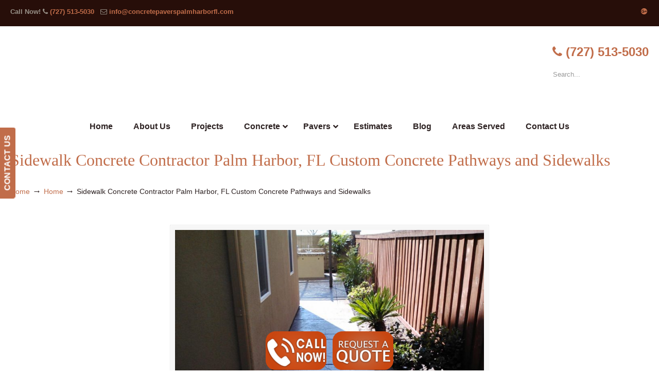

--- FILE ---
content_type: text/html; charset=UTF-8
request_url: https://concretepaverspalmharborfl.com/home/attachment/sidewalk-concrete-conctractor-custom-cement-pathways/
body_size: 46658
content:
<!DOCTYPE html>
<html dir="ltr" lang="en-US" prefix="og: https://ogp.me/ns#">
<head>
		<meta charset="UTF-8">
	<meta name="viewport" content="width=device-width, initial-scale=1.0">
	<link rel="profile" href="https://gmpg.org/xfn/11">
	<title>Sidewalk Concrete Contractor Palm Harbor, FL Custom Concrete Pathways and Sidewalks | ▷🥇Palm Harbor FL Concrete Contractor</title>
<link data-rocket-preload as="style" href="https://fonts.googleapis.com/css?family=Comfortaa%3A700%7COpen%20Sans%3A300%2C300italic%2Cregular%2Citalic%2C600%2C600italic%2C700%2C700italic%2C800%2C800italic&#038;display=swap" rel="preload">
<link href="https://fonts.googleapis.com/css?family=Comfortaa%3A700%7COpen%20Sans%3A300%2C300italic%2Cregular%2Citalic%2C600%2C600italic%2C700%2C700italic%2C800%2C800italic&#038;display=swap" media="print" onload="this.media=&#039;all&#039;" rel="stylesheet">
<noscript data-wpr-hosted-gf-parameters=""><link rel="stylesheet" href="https://fonts.googleapis.com/css?family=Comfortaa%3A700%7COpen%20Sans%3A300%2C300italic%2Cregular%2Citalic%2C600%2C600italic%2C700%2C700italic%2C800%2C800italic&#038;display=swap"></noscript>

		<!-- All in One SEO 4.9.3 - aioseo.com -->
	<meta name="robots" content="max-image-preview:large" />
	<meta name="author" content="concretepavers"/>
	<meta name="google-site-verification" content="DpFD9J7JVUNiSM33JIaCmAXtIhitFh6F8ieXc_U5-xY" />
	<link rel="canonical" href="https://concretepaverspalmharborfl.com/home/attachment/sidewalk-concrete-conctractor-custom-cement-pathways/" />
	<meta name="generator" content="All in One SEO (AIOSEO) 4.9.3" />
		<meta property="og:locale" content="en_US" />
		<meta property="og:site_name" content="▷🥇Palm Harbor FL Concrete Contractor |" />
		<meta property="og:type" content="article" />
		<meta property="og:title" content="Sidewalk Concrete Contractor Palm Harbor, FL Custom Concrete Pathways and Sidewalks | ▷🥇Palm Harbor FL Concrete Contractor" />
		<meta property="og:url" content="https://concretepaverspalmharborfl.com/home/attachment/sidewalk-concrete-conctractor-custom-cement-pathways/" />
		<meta property="article:published_time" content="2018-01-20T09:59:34+00:00" />
		<meta property="article:modified_time" content="2018-02-08T09:53:49+00:00" />
		<meta name="twitter:card" content="summary" />
		<meta name="twitter:title" content="Sidewalk Concrete Contractor Palm Harbor, FL Custom Concrete Pathways and Sidewalks | ▷🥇Palm Harbor FL Concrete Contractor" />
		<script type="application/ld+json" class="aioseo-schema">
			{"@context":"https:\/\/schema.org","@graph":[{"@type":"BreadcrumbList","@id":"https:\/\/concretepaverspalmharborfl.com\/home\/attachment\/sidewalk-concrete-conctractor-custom-cement-pathways\/#breadcrumblist","itemListElement":[{"@type":"ListItem","@id":"https:\/\/concretepaverspalmharborfl.com#listItem","position":1,"name":"Home","item":"https:\/\/concretepaverspalmharborfl.com","nextItem":{"@type":"ListItem","@id":"https:\/\/concretepaverspalmharborfl.com\/home\/attachment\/sidewalk-concrete-conctractor-custom-cement-pathways\/#listItem","name":"Sidewalk Concrete Contractor Palm Harbor, FL Custom Concrete Pathways and Sidewalks"}},{"@type":"ListItem","@id":"https:\/\/concretepaverspalmharborfl.com\/home\/attachment\/sidewalk-concrete-conctractor-custom-cement-pathways\/#listItem","position":2,"name":"Sidewalk Concrete Contractor Palm Harbor, FL Custom Concrete Pathways and Sidewalks","previousItem":{"@type":"ListItem","@id":"https:\/\/concretepaverspalmharborfl.com#listItem","name":"Home"}}]},{"@type":"ItemPage","@id":"https:\/\/concretepaverspalmharborfl.com\/home\/attachment\/sidewalk-concrete-conctractor-custom-cement-pathways\/#itempage","url":"https:\/\/concretepaverspalmharborfl.com\/home\/attachment\/sidewalk-concrete-conctractor-custom-cement-pathways\/","name":"Sidewalk Concrete Contractor Palm Harbor, FL Custom Concrete Pathways and Sidewalks | \u25b7\ud83e\udd47Palm Harbor FL Concrete Contractor","inLanguage":"en-US","isPartOf":{"@id":"https:\/\/concretepaverspalmharborfl.com\/#website"},"breadcrumb":{"@id":"https:\/\/concretepaverspalmharborfl.com\/home\/attachment\/sidewalk-concrete-conctractor-custom-cement-pathways\/#breadcrumblist"},"author":{"@id":"https:\/\/concretepaverspalmharborfl.com\/author\/concretepavers\/#author"},"creator":{"@id":"https:\/\/concretepaverspalmharborfl.com\/author\/concretepavers\/#author"},"datePublished":"2018-01-20T01:59:34-08:00","dateModified":"2018-02-08T01:53:49-08:00"},{"@type":"Organization","@id":"https:\/\/concretepaverspalmharborfl.com\/#organization","name":"\u25b7\ud83e\udd47Palm Harbor FL Concrete Contractor","url":"https:\/\/concretepaverspalmharborfl.com\/"},{"@type":"Person","@id":"https:\/\/concretepaverspalmharborfl.com\/author\/concretepavers\/#author","url":"https:\/\/concretepaverspalmharborfl.com\/author\/concretepavers\/","name":"concretepavers","image":{"@type":"ImageObject","@id":"https:\/\/concretepaverspalmharborfl.com\/home\/attachment\/sidewalk-concrete-conctractor-custom-cement-pathways\/#authorImage","url":"https:\/\/secure.gravatar.com\/avatar\/b15a88b0dc93aebf934405f1cd62ac4c651308330886c086da21e42370bd5488?s=96&d=mm&r=g","width":96,"height":96,"caption":"concretepavers"}},{"@type":"WebSite","@id":"https:\/\/concretepaverspalmharborfl.com\/#website","url":"https:\/\/concretepaverspalmharborfl.com\/","name":"\u25b7\ud83e\udd47Palm Harbor FL Concrete Contractor","inLanguage":"en-US","publisher":{"@id":"https:\/\/concretepaverspalmharborfl.com\/#organization"}}]}
		</script>
		<!-- All in One SEO -->

<link rel='dns-prefetch' href='//ajax.googleapis.com' />
<link rel='dns-prefetch' href='//fonts.googleapis.com' />
<link href='https://fonts.gstatic.com' crossorigin rel='preconnect' />
<link rel="alternate" type="application/rss+xml" title="▷🥇Palm Harbor FL Concrete Contractor &raquo; Feed" href="https://concretepaverspalmharborfl.com/feed/" />
<link rel="alternate" type="application/rss+xml" title="▷🥇Palm Harbor FL Concrete Contractor &raquo; Comments Feed" href="https://concretepaverspalmharborfl.com/comments/feed/" />
<link rel="alternate" title="oEmbed (JSON)" type="application/json+oembed" href="https://concretepaverspalmharborfl.com/wp-json/oembed/1.0/embed?url=https%3A%2F%2Fconcretepaverspalmharborfl.com%2Fhome%2Fattachment%2Fsidewalk-concrete-conctractor-custom-cement-pathways%2F" />
<link rel="alternate" title="oEmbed (XML)" type="text/xml+oembed" href="https://concretepaverspalmharborfl.com/wp-json/oembed/1.0/embed?url=https%3A%2F%2Fconcretepaverspalmharborfl.com%2Fhome%2Fattachment%2Fsidewalk-concrete-conctractor-custom-cement-pathways%2F&#038;format=xml" />
<style id='wp-img-auto-sizes-contain-inline-css' type='text/css'>
img:is([sizes=auto i],[sizes^="auto," i]){contain-intrinsic-size:3000px 1500px}
/*# sourceURL=wp-img-auto-sizes-contain-inline-css */
</style>
<link data-minify="1" rel='stylesheet' id='plugin_name-admin-ui-css-css' href='https://concretepaverspalmharborfl.com/wp-content/cache/background-css/1/concretepaverspalmharborfl.com/wp-content/cache/min/1/ajax/libs/jqueryui/1.13.3/themes/smoothness/jquery-ui.css?ver=1766943479&wpr_t=1768976526' type='text/css' media='' />
<link rel='stylesheet' id='tooltipster-css-css' href='https://concretepaverspalmharborfl.com/wp-content/plugins/arscode-ninja-popups/tooltipster/tooltipster.bundle.min.css?ver=b7d8517a2ed28316c6d321b022f7e75d' type='text/css' media='all' />
<link rel='stylesheet' id='tooltipster-css-theme-css' href='https://concretepaverspalmharborfl.com/wp-content/plugins/arscode-ninja-popups/tooltipster/plugins/tooltipster/sideTip/themes/tooltipster-sideTip-light.min.css?ver=b7d8517a2ed28316c6d321b022f7e75d' type='text/css' media='all' />
<link data-minify="1" rel='stylesheet' id='material-design-css-css' href='https://concretepaverspalmharborfl.com/wp-content/cache/min/1/wp-content/plugins/arscode-ninja-popups/themes/jquery.material.form.css?ver=1766943479' type='text/css' media='all' />
<link rel='stylesheet' id='jquery-intl-phone-input-css-css' href='https://concretepaverspalmharborfl.com/wp-content/cache/background-css/1/concretepaverspalmharborfl.com/wp-content/plugins/arscode-ninja-popups/assets/vendor/intl-tel-input/css/intlTelInput.min.css?ver=b7d8517a2ed28316c6d321b022f7e75d&wpr_t=1768976526' type='text/css' media='all' />
<link rel='stylesheet' id='snp_styles_reset-css' href='https://concretepaverspalmharborfl.com/wp-content/plugins/arscode-ninja-popups/themes/reset.min.css?ver=b7d8517a2ed28316c6d321b022f7e75d' type='text/css' media='all' />
<link data-minify="1" rel='stylesheet' id='snp_styles_builder-css' href='https://concretepaverspalmharborfl.com/wp-content/cache/background-css/1/concretepaverspalmharborfl.com/wp-content/cache/min/1/wp-content/plugins/arscode-ninja-popups/themes/builder/style.css?ver=1766943479&wpr_t=1768976526' type='text/css' media='all' />
<style id='wp-emoji-styles-inline-css' type='text/css'>

	img.wp-smiley, img.emoji {
		display: inline !important;
		border: none !important;
		box-shadow: none !important;
		height: 1em !important;
		width: 1em !important;
		margin: 0 0.07em !important;
		vertical-align: -0.1em !important;
		background: none !important;
		padding: 0 !important;
	}
/*# sourceURL=wp-emoji-styles-inline-css */
</style>

<link data-minify="1" rel='stylesheet' id='u-design-reset-css' href='https://concretepaverspalmharborfl.com/wp-content/cache/min/1/wp-content/themes/u-design/assets/css/frontend/layout/reset.css?ver=1766943479' type='text/css' media='screen' />
<link data-minify="1" rel='stylesheet' id='u-design-grid-960-css' href='https://concretepaverspalmharborfl.com/wp-content/cache/min/1/wp-content/themes/u-design/assets/css/frontend/layout/960.css?ver=1766943479' type='text/css' media='screen' />
<link data-minify="1" rel='stylesheet' id='u-design-superfish_menu-css' href='https://concretepaverspalmharborfl.com/wp-content/cache/min/1/wp-content/themes/u-design/inc/frontend/superfish-menu/css/superfish.css?ver=1766943479' type='text/css' media='screen' />
<link data-minify="1" rel='stylesheet' id='u-design-pretty_photo-css' href='https://concretepaverspalmharborfl.com/wp-content/cache/background-css/1/concretepaverspalmharborfl.com/wp-content/cache/min/1/wp-content/themes/u-design/inc/frontend/prettyPhoto/css/prettyPhoto.css?ver=1766943479&wpr_t=1768976526' type='text/css' media='screen' />
<link data-minify="1" rel='stylesheet' id='u-design-font-awesome-css' href='https://concretepaverspalmharborfl.com/wp-content/cache/min/1/wp-content/themes/u-design/inc/shared/font-awesome/css/font-awesome.min.css?ver=1766943479' type='text/css' media='screen' />
<link data-minify="1" rel='stylesheet' id='u-design-style-css' href='https://concretepaverspalmharborfl.com/wp-content/cache/background-css/1/concretepaverspalmharborfl.com/wp-content/cache/min/1/wp-content/themes/u-design/assets/css/frontend/global/style.css?ver=1766943479&wpr_t=1768976526' type='text/css' media='screen' />
<link data-minify="1" rel='stylesheet' id='u-design-custom-style-css' href='https://concretepaverspalmharborfl.com/wp-content/cache/background-css/1/concretepaverspalmharborfl.com/wp-content/cache/min/1/wp-content/themes/u-design/assets/css/frontend/global/custom_style.css?ver=1766943479&wpr_t=1768976526' type='text/css' media='screen' />
<link data-minify="1" rel='stylesheet' id='u-design-responsive-css' href='https://concretepaverspalmharborfl.com/wp-content/cache/background-css/1/concretepaverspalmharborfl.com/wp-content/cache/min/1/wp-content/themes/u-design/assets/css/frontend/layout/responsive.css?ver=1766943479&wpr_t=1768976526' type='text/css' media='screen' />
<link data-minify="1" rel='stylesheet' id='u-design-fluid-css' href='https://concretepaverspalmharborfl.com/wp-content/cache/min/1/wp-content/themes/u-design/assets/css/frontend/layout/fluid.css?ver=1766943479' type='text/css' media='screen' />
<link data-minify="1" rel='stylesheet' id='u-design-style-orig-css' href='https://concretepaverspalmharborfl.com/wp-content/cache/min/1/wp-content/themes/u-design-child/style.css?ver=1766943479' type='text/css' media='screen' />
<link data-minify="1" rel='stylesheet' id='wp-pagenavi-css' href='https://concretepaverspalmharborfl.com/wp-content/cache/min/1/wp-content/plugins/wp-pagenavi/pagenavi-css.css?ver=1766943479' type='text/css' media='all' />
<link rel='stylesheet' id='mdp-worker-wpbakery-css' href='https://concretepaverspalmharborfl.com/wp-content/plugins/worker-wpbakery/css/worker-wpbakery.min.css?ver=1.1.1' type='text/css' media='all' />
<link rel='stylesheet' id='ubermenu-css' href='https://concretepaverspalmharborfl.com/wp-content/plugins/ubermenu/pro/assets/css/ubermenu.min.css?ver=3.8.5' type='text/css' media='all' />
<link data-minify="1" rel='stylesheet' id='ubermenu-font-awesome-all-css' href='https://concretepaverspalmharborfl.com/wp-content/cache/min/1/wp-content/plugins/ubermenu/assets/fontawesome/css/all.min.css?ver=1766943479' type='text/css' media='all' />
<style id='rocket-lazyload-inline-css' type='text/css'>
.rll-youtube-player{position:relative;padding-bottom:56.23%;height:0;overflow:hidden;max-width:100%;}.rll-youtube-player:focus-within{outline: 2px solid currentColor;outline-offset: 5px;}.rll-youtube-player iframe{position:absolute;top:0;left:0;width:100%;height:100%;z-index:100;background:0 0}.rll-youtube-player img{bottom:0;display:block;left:0;margin:auto;max-width:100%;width:100%;position:absolute;right:0;top:0;border:none;height:auto;-webkit-transition:.4s all;-moz-transition:.4s all;transition:.4s all}.rll-youtube-player img:hover{-webkit-filter:brightness(75%)}.rll-youtube-player .play{height:100%;width:100%;left:0;top:0;position:absolute;background:var(--wpr-bg-e05f88ba-3568-493f-aa0d-c1e1e5b2904a) no-repeat center;background-color: transparent !important;cursor:pointer;border:none;}.wp-embed-responsive .wp-has-aspect-ratio .rll-youtube-player{position:absolute;padding-bottom:0;width:100%;height:100%;top:0;bottom:0;left:0;right:0}
/*# sourceURL=rocket-lazyload-inline-css */
</style>
<script type="text/javascript" src="https://concretepaverspalmharborfl.com/wp-includes/js/jquery/jquery.min.js?ver=3.7.1" id="jquery-core-js"></script>
<script type="text/javascript" src="https://concretepaverspalmharborfl.com/wp-includes/js/jquery/jquery-migrate.min.js?ver=3.4.1" id="jquery-migrate-js"></script>
<script type="text/javascript" src="//concretepaverspalmharborfl.com/wp-content/plugins/revslider/sr6/assets/js/rbtools.min.js?ver=6.7.40" async id="tp-tools-js"></script>
<script type="text/javascript" src="//concretepaverspalmharborfl.com/wp-content/plugins/revslider/sr6/assets/js/rs6.min.js?ver=6.7.40" async id="revmin-js"></script>
<script></script><link rel="https://api.w.org/" href="https://concretepaverspalmharborfl.com/wp-json/" /><link rel="alternate" title="JSON" type="application/json" href="https://concretepaverspalmharborfl.com/wp-json/wp/v2/media/1020" /><style id="ubermenu-custom-generated-css">
/** Font Awesome 4 Compatibility **/
.fa{font-style:normal;font-variant:normal;font-weight:normal;font-family:FontAwesome;}

/** UberMenu Custom Menu Styles (Customizer) **/
/* main */
 .ubermenu-main.ubermenu-transition-fade .ubermenu-item .ubermenu-submenu-drop { margin-top:0; }
 .ubermenu-main .ubermenu-item-level-0 > .ubermenu-target { font-size:16px; color:#2d2222; }
 .ubermenu-main .ubermenu-nav .ubermenu-item.ubermenu-item-level-0 > .ubermenu-target { font-weight:bold; }
 .ubermenu.ubermenu-main .ubermenu-item-level-0:hover > .ubermenu-target, .ubermenu-main .ubermenu-item-level-0.ubermenu-active > .ubermenu-target { color:#c16d4a; }
 .ubermenu-main .ubermenu-item-level-0.ubermenu-current-menu-item > .ubermenu-target, .ubermenu-main .ubermenu-item-level-0.ubermenu-current-menu-parent > .ubermenu-target, .ubermenu-main .ubermenu-item-level-0.ubermenu-current-menu-ancestor > .ubermenu-target { color:#c16d4a; }
 .ubermenu-main .ubermenu-submenu.ubermenu-submenu-drop { background-color:#ececec; }
 .ubermenu-main .ubermenu-item-normal > .ubermenu-target { color:#2d2222; font-weight:bold; }
 .ubermenu.ubermenu-main .ubermenu-item-normal > .ubermenu-target:hover, .ubermenu.ubermenu-main .ubermenu-item-normal.ubermenu-active > .ubermenu-target { color:#c16d4a; }
 .ubermenu-main .ubermenu-item-normal.ubermenu-current-menu-item > .ubermenu-target { color:#c16d4a; }


/* Status: Loaded from Transient */

</style><meta name="generator" content="Powered by WPBakery Page Builder - drag and drop page builder for WordPress."/>
<meta name="generator" content="Powered by Slider Revolution 6.7.40 - responsive, Mobile-Friendly Slider Plugin for WordPress with comfortable drag and drop interface." />
<link rel="pingback" href="https://concretepaverspalmharborfl.com/xmlrpc.php" />
<link rel="icon" href="https://concretepaverspalmharborfl.com/wp-content/uploads/2020/05/cropped-favicon-32x32.jpg" sizes="32x32" />
<link rel="icon" href="https://concretepaverspalmharborfl.com/wp-content/uploads/2020/05/cropped-favicon-192x192.jpg" sizes="192x192" />
<link rel="apple-touch-icon" href="https://concretepaverspalmharborfl.com/wp-content/uploads/2020/05/cropped-favicon-180x180.jpg" />
<meta name="msapplication-TileImage" content="https://concretepaverspalmharborfl.com/wp-content/uploads/2020/05/cropped-favicon-270x270.jpg" />
<script>function setREVStartSize(e){
			//window.requestAnimationFrame(function() {
				window.RSIW = window.RSIW===undefined ? window.innerWidth : window.RSIW;
				window.RSIH = window.RSIH===undefined ? window.innerHeight : window.RSIH;
				try {
					var pw = document.getElementById(e.c).parentNode.offsetWidth,
						newh;
					pw = pw===0 || isNaN(pw) || (e.l=="fullwidth" || e.layout=="fullwidth") ? window.RSIW : pw;
					e.tabw = e.tabw===undefined ? 0 : parseInt(e.tabw);
					e.thumbw = e.thumbw===undefined ? 0 : parseInt(e.thumbw);
					e.tabh = e.tabh===undefined ? 0 : parseInt(e.tabh);
					e.thumbh = e.thumbh===undefined ? 0 : parseInt(e.thumbh);
					e.tabhide = e.tabhide===undefined ? 0 : parseInt(e.tabhide);
					e.thumbhide = e.thumbhide===undefined ? 0 : parseInt(e.thumbhide);
					e.mh = e.mh===undefined || e.mh=="" || e.mh==="auto" ? 0 : parseInt(e.mh,0);
					if(e.layout==="fullscreen" || e.l==="fullscreen")
						newh = Math.max(e.mh,window.RSIH);
					else{
						e.gw = Array.isArray(e.gw) ? e.gw : [e.gw];
						for (var i in e.rl) if (e.gw[i]===undefined || e.gw[i]===0) e.gw[i] = e.gw[i-1];
						e.gh = e.el===undefined || e.el==="" || (Array.isArray(e.el) && e.el.length==0)? e.gh : e.el;
						e.gh = Array.isArray(e.gh) ? e.gh : [e.gh];
						for (var i in e.rl) if (e.gh[i]===undefined || e.gh[i]===0) e.gh[i] = e.gh[i-1];
											
						var nl = new Array(e.rl.length),
							ix = 0,
							sl;
						e.tabw = e.tabhide>=pw ? 0 : e.tabw;
						e.thumbw = e.thumbhide>=pw ? 0 : e.thumbw;
						e.tabh = e.tabhide>=pw ? 0 : e.tabh;
						e.thumbh = e.thumbhide>=pw ? 0 : e.thumbh;
						for (var i in e.rl) nl[i] = e.rl[i]<window.RSIW ? 0 : e.rl[i];
						sl = nl[0];
						for (var i in nl) if (sl>nl[i] && nl[i]>0) { sl = nl[i]; ix=i;}
						var m = pw>(e.gw[ix]+e.tabw+e.thumbw) ? 1 : (pw-(e.tabw+e.thumbw)) / (e.gw[ix]);
						newh =  (e.gh[ix] * m) + (e.tabh + e.thumbh);
					}
					var el = document.getElementById(e.c);
					if (el!==null && el) el.style.height = newh+"px";
					el = document.getElementById(e.c+"_wrapper");
					if (el!==null && el) {
						el.style.height = newh+"px";
						el.style.display = "block";
					}
				} catch(e){
					console.log("Failure at Presize of Slider:" + e)
				}
			//});
		  };</script>
<noscript><style> .wpb_animate_when_almost_visible { opacity: 1; }</style></noscript><noscript><style id="rocket-lazyload-nojs-css">.rll-youtube-player, [data-lazy-src]{display:none !important;}</style></noscript>	<link data-minify="1" rel='stylesheet' id='js_composer_front-css' href='https://concretepaverspalmharborfl.com/wp-content/cache/background-css/1/concretepaverspalmharborfl.com/wp-content/cache/min/1/wp-content/plugins/js_composer/assets/css/js_composer.min.css?ver=1766943479&wpr_t=1768976526' type='text/css' media='all' />
<link rel='stylesheet' id='vc_animate-css-css' href='https://concretepaverspalmharborfl.com/wp-content/plugins/js_composer/assets/lib/vendor/dist/animate.css/animate.min.css?ver=8.7.2' type='text/css' media='all' />

<link data-minify="1" rel='stylesheet' id='rs-plugin-settings-css' href='https://concretepaverspalmharborfl.com/wp-content/cache/background-css/1/concretepaverspalmharborfl.com/wp-content/cache/min/1/wp-content/plugins/revslider/sr6/assets/css/rs6.css?ver=1766943479&wpr_t=1768976526' type='text/css' media='all' />
<style id='rs-plugin-settings-inline-css' type='text/css'>
#rs-demo-id {}
/*# sourceURL=rs-plugin-settings-inline-css */
</style>
<style id="wpr-lazyload-bg-container"></style><style id="wpr-lazyload-bg-exclusion"></style>
<noscript>
<style id="wpr-lazyload-bg-nostyle">.ui-widget-header{--wpr-bg-c3852aed-767f-4658-8173-7b9b9cb4c3cc: url('https://ajax.googleapis.com/ajax/libs/jqueryui/1.13.3/themes/smoothness/images/ui-bg_highlight-soft_75_cccccc_1x100.png');}.ui-state-default,.ui-widget-content .ui-state-default,.ui-widget-header .ui-state-default,.ui-button,html .ui-button.ui-state-disabled:hover,html .ui-button.ui-state-disabled:active{--wpr-bg-2dc6c51f-b5a0-40d6-b43e-d46ee12267e2: url('https://ajax.googleapis.com/ajax/libs/jqueryui/1.13.3/themes/smoothness/images/ui-bg_glass_75_e6e6e6_1x400.png');}.ui-state-hover,.ui-widget-content .ui-state-hover,.ui-widget-header .ui-state-hover,.ui-state-focus,.ui-widget-content .ui-state-focus,.ui-widget-header .ui-state-focus,.ui-button:hover,.ui-button:focus{--wpr-bg-a498c926-69ed-421c-b9c7-faf9cb504524: url('https://ajax.googleapis.com/ajax/libs/jqueryui/1.13.3/themes/smoothness/images/ui-bg_glass_75_dadada_1x400.png');}.ui-state-active,.ui-widget-content .ui-state-active,.ui-widget-header .ui-state-active,a.ui-button:active,.ui-button:active,.ui-button.ui-state-active:hover{--wpr-bg-9d804d6c-36a5-4b6e-873f-6b391fe17aa2: url('https://ajax.googleapis.com/ajax/libs/jqueryui/1.13.3/themes/smoothness/images/ui-bg_glass_65_ffffff_1x400.png');}.ui-state-highlight,.ui-widget-content .ui-state-highlight,.ui-widget-header .ui-state-highlight{--wpr-bg-daf1d94e-0ebf-484e-b54f-b5174e064737: url('https://ajax.googleapis.com/ajax/libs/jqueryui/1.13.3/themes/smoothness/images/ui-bg_glass_55_fbf9ee_1x400.png');}.ui-state-error,.ui-widget-content .ui-state-error,.ui-widget-header .ui-state-error{--wpr-bg-44836808-344a-460f-8595-db717302d4ab: url('https://ajax.googleapis.com/ajax/libs/jqueryui/1.13.3/themes/smoothness/images/ui-bg_glass_95_fef1ec_1x400.png');}.ui-icon,.ui-widget-content .ui-icon{--wpr-bg-2392439e-7a07-4070-8ada-3c13ff114276: url('https://ajax.googleapis.com/ajax/libs/jqueryui/1.13.3/themes/smoothness/images/ui-icons_222222_256x240.png');}.ui-widget-header .ui-icon{--wpr-bg-8bebdedc-cc2f-4ad8-b711-a4171a3ebbc7: url('https://ajax.googleapis.com/ajax/libs/jqueryui/1.13.3/themes/smoothness/images/ui-icons_222222_256x240.png');}.ui-state-hover .ui-icon,.ui-state-focus .ui-icon,.ui-button:hover .ui-icon,.ui-button:focus .ui-icon{--wpr-bg-6058eb65-8f64-4179-b229-f9b3e15c637c: url('https://ajax.googleapis.com/ajax/libs/jqueryui/1.13.3/themes/smoothness/images/ui-icons_454545_256x240.png');}.ui-state-active .ui-icon,.ui-button:active .ui-icon{--wpr-bg-d2b1eed6-4c59-433b-b6a6-e145e30800f5: url('https://ajax.googleapis.com/ajax/libs/jqueryui/1.13.3/themes/smoothness/images/ui-icons_454545_256x240.png');}.ui-state-highlight .ui-icon,.ui-button .ui-state-highlight.ui-icon{--wpr-bg-69515c09-7968-4d14-b0fe-47df6412f281: url('https://ajax.googleapis.com/ajax/libs/jqueryui/1.13.3/themes/smoothness/images/ui-icons_2e83ff_256x240.png');}.ui-state-error .ui-icon,.ui-state-error-text .ui-icon{--wpr-bg-08d6790f-5698-48b6-bca3-527d3d015589: url('https://ajax.googleapis.com/ajax/libs/jqueryui/1.13.3/themes/smoothness/images/ui-icons_cd0a0a_256x240.png');}.ui-button .ui-icon{--wpr-bg-d4ed20fd-9683-4034-a576-d84e1c968c24: url('https://ajax.googleapis.com/ajax/libs/jqueryui/1.13.3/themes/smoothness/images/ui-icons_888888_256x240.png');}.iti__flag{--wpr-bg-dc4fd926-5ec2-4f70-a27f-bbafd2edabe1: url('https://concretepaverspalmharborfl.com/wp-content/plugins/arscode-ninja-popups/assets/vendor/intl-tel-input/img/flags.png');}.iti__flag{--wpr-bg-f66cfe6e-a03c-45a3-ab1c-bcaf12451868: url('https://concretepaverspalmharborfl.com/wp-content/plugins/arscode-ninja-popups/assets/vendor/intl-tel-input/img/flags@2x.png');}.snp-builder ul.bld-el>li{--wpr-bg-8bfa4143-9db5-4ba8-948f-8819b571c166: url('https://concretepaverspalmharborfl.com/wp-content/plugins/arscode-ninja-popups/img/dot.png');}div.pp_default .pp_top .pp_left{--wpr-bg-fdd2ad18-519f-4b1d-af6a-1a753a16b315: url('https://concretepaverspalmharborfl.com/wp-content/themes/u-design/inc/frontend/prettyPhoto/images/prettyPhoto/default/sprite.png');}div.pp_default .pp_top .pp_middle{--wpr-bg-62b15697-f8d9-48e2-a393-581ab287c35d: url('https://concretepaverspalmharborfl.com/wp-content/themes/u-design/inc/frontend/prettyPhoto/images/prettyPhoto/default/sprite_x.png');}div.pp_default .pp_top .pp_right{--wpr-bg-b18e8977-cfd8-4daa-878c-e297bc974d79: url('https://concretepaverspalmharborfl.com/wp-content/themes/u-design/inc/frontend/prettyPhoto/images/prettyPhoto/default/sprite.png');}div.pp_default .pp_content_container .pp_left{--wpr-bg-1f7e8bb2-8b6e-4a1e-8f40-640d18a3d22a: url('https://concretepaverspalmharborfl.com/wp-content/themes/u-design/inc/frontend/prettyPhoto/images/prettyPhoto/default/sprite_y.png');}div.pp_default .pp_content_container .pp_right{--wpr-bg-ff50ccd9-3378-44e0-abb8-06aa0925bbc0: url('https://concretepaverspalmharborfl.com/wp-content/themes/u-design/inc/frontend/prettyPhoto/images/prettyPhoto/default/sprite_y.png');}div.pp_default .pp_next:hover{--wpr-bg-d50ffd6e-32e1-496b-8349-c04a3716d541: url('https://concretepaverspalmharborfl.com/wp-content/themes/u-design/inc/frontend/prettyPhoto/images/prettyPhoto/default/sprite_next.png');}div.pp_default .pp_previous:hover{--wpr-bg-37afe58d-e2e3-4b16-9f31-630ebdd1dbac: url('https://concretepaverspalmharborfl.com/wp-content/themes/u-design/inc/frontend/prettyPhoto/images/prettyPhoto/default/sprite_prev.png');}div.pp_default .pp_expand{--wpr-bg-95c8647e-9c29-441d-a8b5-9d95caf6f0be: url('https://concretepaverspalmharborfl.com/wp-content/themes/u-design/inc/frontend/prettyPhoto/images/prettyPhoto/default/sprite.png');}div.pp_default .pp_expand:hover{--wpr-bg-cb8856ba-18a1-4e19-8d64-35087a6d1a4c: url('https://concretepaverspalmharborfl.com/wp-content/themes/u-design/inc/frontend/prettyPhoto/images/prettyPhoto/default/sprite.png');}div.pp_default .pp_contract{--wpr-bg-1541ca9a-1f85-4b01-a7e2-8cb278296597: url('https://concretepaverspalmharborfl.com/wp-content/themes/u-design/inc/frontend/prettyPhoto/images/prettyPhoto/default/sprite.png');}div.pp_default .pp_contract:hover{--wpr-bg-30dabbcb-47e0-4b9f-8880-74dadbee456f: url('https://concretepaverspalmharborfl.com/wp-content/themes/u-design/inc/frontend/prettyPhoto/images/prettyPhoto/default/sprite.png');}div.pp_default .pp_close{--wpr-bg-e49a758c-f4ec-4e1d-a743-d4cc13f85c0f: url('https://concretepaverspalmharborfl.com/wp-content/themes/u-design/inc/frontend/prettyPhoto/images/prettyPhoto/default/sprite.png');}div.pp_default .pp_gallery ul li a{--wpr-bg-830cd2bb-d749-4021-8b3f-040d4bae6e88: url('https://concretepaverspalmharborfl.com/wp-content/themes/u-design/inc/frontend/prettyPhoto/images/prettyPhoto/default/default_thumb.png');}div.pp_default .pp_nav .pp_play,div.pp_default .pp_nav .pp_pause{--wpr-bg-68053675-719f-4748-b452-8711d7171f1e: url('https://concretepaverspalmharborfl.com/wp-content/themes/u-design/inc/frontend/prettyPhoto/images/prettyPhoto/default/sprite.png');}div.pp_default a.pp_arrow_previous,div.pp_default a.pp_arrow_next{--wpr-bg-a13f1bde-60ab-4044-b7f2-9ae4b1d4a927: url('https://concretepaverspalmharborfl.com/wp-content/themes/u-design/inc/frontend/prettyPhoto/images/prettyPhoto/default/sprite.png');}div.pp_default .pp_bottom .pp_left{--wpr-bg-3089734f-c16b-435e-b804-dbb142dacce4: url('https://concretepaverspalmharborfl.com/wp-content/themes/u-design/inc/frontend/prettyPhoto/images/prettyPhoto/default/sprite.png');}div.pp_default .pp_bottom .pp_middle{--wpr-bg-b672cc69-11b0-4071-9ed2-a7de39b8d2ac: url('https://concretepaverspalmharborfl.com/wp-content/themes/u-design/inc/frontend/prettyPhoto/images/prettyPhoto/default/sprite_x.png');}div.pp_default .pp_bottom .pp_right{--wpr-bg-dfd01531-fb22-4498-9d44-886617147e1b: url('https://concretepaverspalmharborfl.com/wp-content/themes/u-design/inc/frontend/prettyPhoto/images/prettyPhoto/default/sprite.png');}div.pp_default .pp_loaderIcon{--wpr-bg-90b0bd31-5802-4bc6-93c8-491e4b708e49: url('https://concretepaverspalmharborfl.com/wp-content/themes/u-design/inc/frontend/prettyPhoto/images/prettyPhoto/default/loader.gif');}div.light_rounded .pp_top .pp_left{--wpr-bg-fb76db47-fa33-4507-a274-26fec92f16a9: url('https://concretepaverspalmharborfl.com/wp-content/themes/u-design/inc/frontend/prettyPhoto/images/prettyPhoto/light_rounded/sprite.png');}div.light_rounded .pp_top .pp_right{--wpr-bg-9c44a0d0-c109-48f1-b924-9179661c5cf1: url('https://concretepaverspalmharborfl.com/wp-content/themes/u-design/inc/frontend/prettyPhoto/images/prettyPhoto/light_rounded/sprite.png');}div.light_rounded .pp_next:hover{--wpr-bg-44105987-bb47-468f-9720-81ba185fdffc: url('https://concretepaverspalmharborfl.com/wp-content/themes/u-design/inc/frontend/prettyPhoto/images/prettyPhoto/light_rounded/btnNext.png');}div.light_rounded .pp_previous:hover{--wpr-bg-08d5300a-4044-4c21-85f0-5629dc8b5d12: url('https://concretepaverspalmharborfl.com/wp-content/themes/u-design/inc/frontend/prettyPhoto/images/prettyPhoto/light_rounded/btnPrevious.png');}div.light_rounded .pp_expand{--wpr-bg-eb6bbb43-56fe-4ceb-9fe2-3bb05b92db58: url('https://concretepaverspalmharborfl.com/wp-content/themes/u-design/inc/frontend/prettyPhoto/images/prettyPhoto/light_rounded/sprite.png');}div.light_rounded .pp_expand:hover{--wpr-bg-a93f890d-d930-432b-bfaf-51a2298326a2: url('https://concretepaverspalmharborfl.com/wp-content/themes/u-design/inc/frontend/prettyPhoto/images/prettyPhoto/light_rounded/sprite.png');}div.light_rounded .pp_contract{--wpr-bg-2235f8f4-a574-46f3-82b2-42177f73b7ad: url('https://concretepaverspalmharborfl.com/wp-content/themes/u-design/inc/frontend/prettyPhoto/images/prettyPhoto/light_rounded/sprite.png');}div.light_rounded .pp_contract:hover{--wpr-bg-9944e144-cfe9-4de8-8d3a-edb9f7c81cd7: url('https://concretepaverspalmharborfl.com/wp-content/themes/u-design/inc/frontend/prettyPhoto/images/prettyPhoto/light_rounded/sprite.png');}div.light_rounded .pp_close{--wpr-bg-8067cc82-0f7b-4a5e-80fe-660efd788e72: url('https://concretepaverspalmharborfl.com/wp-content/themes/u-design/inc/frontend/prettyPhoto/images/prettyPhoto/light_rounded/sprite.png');}div.light_rounded .pp_nav .pp_play{--wpr-bg-31a2c1bc-2e0c-4e3b-97aa-a2d1c246fa0f: url('https://concretepaverspalmharborfl.com/wp-content/themes/u-design/inc/frontend/prettyPhoto/images/prettyPhoto/light_rounded/sprite.png');}div.light_rounded .pp_nav .pp_pause{--wpr-bg-e12c8bfe-9c9a-45a9-9bf2-20434b9d22b4: url('https://concretepaverspalmharborfl.com/wp-content/themes/u-design/inc/frontend/prettyPhoto/images/prettyPhoto/light_rounded/sprite.png');}div.light_rounded .pp_arrow_previous{--wpr-bg-be8ab59c-3fc9-43b7-aafc-6cf0d5547e0c: url('https://concretepaverspalmharborfl.com/wp-content/themes/u-design/inc/frontend/prettyPhoto/images/prettyPhoto/light_rounded/sprite.png');}div.light_rounded .pp_arrow_next{--wpr-bg-dfb58683-dabd-4c8d-832d-5cfde727ab66: url('https://concretepaverspalmharborfl.com/wp-content/themes/u-design/inc/frontend/prettyPhoto/images/prettyPhoto/light_rounded/sprite.png');}div.light_rounded .pp_bottom .pp_left{--wpr-bg-5b782c0b-eaec-4ccc-b909-94ca8280f148: url('https://concretepaverspalmharborfl.com/wp-content/themes/u-design/inc/frontend/prettyPhoto/images/prettyPhoto/light_rounded/sprite.png');}div.light_rounded .pp_bottom .pp_right{--wpr-bg-9492bf52-56cd-45df-8a44-ee0742a74973: url('https://concretepaverspalmharborfl.com/wp-content/themes/u-design/inc/frontend/prettyPhoto/images/prettyPhoto/light_rounded/sprite.png');}div.dark_rounded .pp_top .pp_left{--wpr-bg-9b877665-f6fe-4155-94da-eeec0f652906: url('https://concretepaverspalmharborfl.com/wp-content/themes/u-design/inc/frontend/prettyPhoto/images/prettyPhoto/dark_rounded/sprite.png');}div.dark_rounded .pp_top .pp_right{--wpr-bg-2fa490b6-6f7d-4b49-b23d-e9261ac4708b: url('https://concretepaverspalmharborfl.com/wp-content/themes/u-design/inc/frontend/prettyPhoto/images/prettyPhoto/dark_rounded/sprite.png');}div.dark_rounded .pp_content_container .pp_left{--wpr-bg-f9607c88-749d-4fe3-ab62-6fe95e7861b3: url('https://concretepaverspalmharborfl.com/wp-content/themes/u-design/inc/frontend/prettyPhoto/images/prettyPhoto/dark_rounded/contentPattern.png');}div.dark_rounded .pp_content_container .pp_right{--wpr-bg-bbb12ab1-99ab-4bf1-82d1-1ab05778a325: url('https://concretepaverspalmharborfl.com/wp-content/themes/u-design/inc/frontend/prettyPhoto/images/prettyPhoto/dark_rounded/contentPattern.png');}div.dark_rounded .pp_next:hover{--wpr-bg-06a950d0-80a9-4491-88f4-fb10485ebc17: url('https://concretepaverspalmharborfl.com/wp-content/themes/u-design/inc/frontend/prettyPhoto/images/prettyPhoto/dark_rounded/btnNext.png');}div.dark_rounded .pp_previous:hover{--wpr-bg-294b35b8-fff6-43e9-8d5a-a66e9838dc3b: url('https://concretepaverspalmharborfl.com/wp-content/themes/u-design/inc/frontend/prettyPhoto/images/prettyPhoto/dark_rounded/btnPrevious.png');}div.dark_rounded .pp_expand{--wpr-bg-ddce1e62-d372-4f7b-b2af-46c7c948a9fc: url('https://concretepaverspalmharborfl.com/wp-content/themes/u-design/inc/frontend/prettyPhoto/images/prettyPhoto/dark_rounded/sprite.png');}div.dark_rounded .pp_expand:hover{--wpr-bg-ea6fcddf-c0bd-4438-8421-fd0dc1df8383: url('https://concretepaverspalmharborfl.com/wp-content/themes/u-design/inc/frontend/prettyPhoto/images/prettyPhoto/dark_rounded/sprite.png');}div.dark_rounded .pp_contract{--wpr-bg-0751eab1-73ff-40f9-a8fd-b51ad6dcc0da: url('https://concretepaverspalmharborfl.com/wp-content/themes/u-design/inc/frontend/prettyPhoto/images/prettyPhoto/dark_rounded/sprite.png');}div.dark_rounded .pp_contract:hover{--wpr-bg-bc6bf8ba-de20-4c37-890a-a47869bc7cda: url('https://concretepaverspalmharborfl.com/wp-content/themes/u-design/inc/frontend/prettyPhoto/images/prettyPhoto/dark_rounded/sprite.png');}div.dark_rounded .pp_close{--wpr-bg-ddb06bcc-e915-47f4-885b-ed317984ab89: url('https://concretepaverspalmharborfl.com/wp-content/themes/u-design/inc/frontend/prettyPhoto/images/prettyPhoto/dark_rounded/sprite.png');}div.dark_rounded .pp_nav .pp_play{--wpr-bg-75a306a9-d04b-49c1-89d8-0d39d3968240: url('https://concretepaverspalmharborfl.com/wp-content/themes/u-design/inc/frontend/prettyPhoto/images/prettyPhoto/dark_rounded/sprite.png');}div.dark_rounded .pp_nav .pp_pause{--wpr-bg-4c123af8-68bb-4331-82f7-d28f2d41eec7: url('https://concretepaverspalmharborfl.com/wp-content/themes/u-design/inc/frontend/prettyPhoto/images/prettyPhoto/dark_rounded/sprite.png');}div.dark_rounded .pp_arrow_previous{--wpr-bg-a0bee812-489a-4b71-9e3d-dc985a6ac72d: url('https://concretepaverspalmharborfl.com/wp-content/themes/u-design/inc/frontend/prettyPhoto/images/prettyPhoto/dark_rounded/sprite.png');}div.dark_rounded .pp_arrow_next{--wpr-bg-0735f518-2fd5-443e-8bf4-48619b8d50fc: url('https://concretepaverspalmharborfl.com/wp-content/themes/u-design/inc/frontend/prettyPhoto/images/prettyPhoto/dark_rounded/sprite.png');}div.dark_rounded .pp_bottom .pp_left{--wpr-bg-a5e2e0be-3f7c-4228-bc5c-40c139f0092a: url('https://concretepaverspalmharborfl.com/wp-content/themes/u-design/inc/frontend/prettyPhoto/images/prettyPhoto/dark_rounded/sprite.png');}div.dark_rounded .pp_bottom .pp_right{--wpr-bg-708b90bd-ab3e-4a03-9951-d9eea013e6a1: url('https://concretepaverspalmharborfl.com/wp-content/themes/u-design/inc/frontend/prettyPhoto/images/prettyPhoto/dark_rounded/sprite.png');}div.dark_rounded .pp_loaderIcon{--wpr-bg-e9825e7f-2bbc-43c7-9883-5a3f26918d49: url('https://concretepaverspalmharborfl.com/wp-content/themes/u-design/inc/frontend/prettyPhoto/images/prettyPhoto/dark_rounded/loader.gif');}div.dark_square .pp_loaderIcon{--wpr-bg-55a2cb6c-7546-420d-8a6f-485ea5b1a47e: url('https://concretepaverspalmharborfl.com/wp-content/themes/u-design/inc/frontend/prettyPhoto/images/prettyPhoto/dark_square/loader.gif');}div.dark_square .pp_expand{--wpr-bg-33f8a863-9643-462e-b6d9-9ace855a4e26: url('https://concretepaverspalmharborfl.com/wp-content/themes/u-design/inc/frontend/prettyPhoto/images/prettyPhoto/dark_square/sprite.png');}div.dark_square .pp_expand:hover{--wpr-bg-f524159c-ed3e-40c4-b5e8-726906d70530: url('https://concretepaverspalmharborfl.com/wp-content/themes/u-design/inc/frontend/prettyPhoto/images/prettyPhoto/dark_square/sprite.png');}div.dark_square .pp_contract{--wpr-bg-235930f6-50d6-49c1-84d2-6c0e29d68947: url('https://concretepaverspalmharborfl.com/wp-content/themes/u-design/inc/frontend/prettyPhoto/images/prettyPhoto/dark_square/sprite.png');}div.dark_square .pp_contract:hover{--wpr-bg-37fe2437-2cd0-4a4f-8748-c7839082a9df: url('https://concretepaverspalmharborfl.com/wp-content/themes/u-design/inc/frontend/prettyPhoto/images/prettyPhoto/dark_square/sprite.png');}div.dark_square .pp_close{--wpr-bg-36f7d941-1d5e-4c60-94d4-19fb93f1d8f4: url('https://concretepaverspalmharborfl.com/wp-content/themes/u-design/inc/frontend/prettyPhoto/images/prettyPhoto/dark_square/sprite.png');}div.dark_square .pp_nav .pp_play{--wpr-bg-bd658101-e74a-4d65-aa2e-900f68d72aa1: url('https://concretepaverspalmharborfl.com/wp-content/themes/u-design/inc/frontend/prettyPhoto/images/prettyPhoto/dark_square/sprite.png');}div.dark_square .pp_nav .pp_pause{--wpr-bg-59c40617-2bcc-4ce3-89ea-bf5ad90127f4: url('https://concretepaverspalmharborfl.com/wp-content/themes/u-design/inc/frontend/prettyPhoto/images/prettyPhoto/dark_square/sprite.png');}div.dark_square .pp_arrow_previous{--wpr-bg-c4f7184a-e262-4d9f-9cce-8b008be0dbc2: url('https://concretepaverspalmharborfl.com/wp-content/themes/u-design/inc/frontend/prettyPhoto/images/prettyPhoto/dark_square/sprite.png');}div.dark_square .pp_arrow_next{--wpr-bg-ffc63e36-231c-4020-b9de-93790d801579: url('https://concretepaverspalmharborfl.com/wp-content/themes/u-design/inc/frontend/prettyPhoto/images/prettyPhoto/dark_square/sprite.png');}div.dark_square .pp_next:hover{--wpr-bg-3e8d949a-da38-4ca8-853f-729444a208ab: url('https://concretepaverspalmharborfl.com/wp-content/themes/u-design/inc/frontend/prettyPhoto/images/prettyPhoto/dark_square/btnNext.png');}div.dark_square .pp_previous:hover{--wpr-bg-7f9f65bd-4df0-441e-89ee-496387019434: url('https://concretepaverspalmharborfl.com/wp-content/themes/u-design/inc/frontend/prettyPhoto/images/prettyPhoto/dark_square/btnPrevious.png');}div.light_square .pp_expand{--wpr-bg-aaa3991e-b5f3-42e3-9e3a-cb9e17126008: url('https://concretepaverspalmharborfl.com/wp-content/themes/u-design/inc/frontend/prettyPhoto/images/prettyPhoto/light_square/sprite.png');}div.light_square .pp_expand:hover{--wpr-bg-34e4e44e-e02b-49e7-85de-23b4e8102566: url('https://concretepaverspalmharborfl.com/wp-content/themes/u-design/inc/frontend/prettyPhoto/images/prettyPhoto/light_square/sprite.png');}div.light_square .pp_contract{--wpr-bg-9d6b5843-9619-46f8-86df-6f6fd044eb54: url('https://concretepaverspalmharborfl.com/wp-content/themes/u-design/inc/frontend/prettyPhoto/images/prettyPhoto/light_square/sprite.png');}div.light_square .pp_contract:hover{--wpr-bg-62ead680-9cb2-4880-82a8-928c787e960e: url('https://concretepaverspalmharborfl.com/wp-content/themes/u-design/inc/frontend/prettyPhoto/images/prettyPhoto/light_square/sprite.png');}div.light_square .pp_close{--wpr-bg-bd99befe-2bad-4394-a6f2-d7e65ab170c6: url('https://concretepaverspalmharborfl.com/wp-content/themes/u-design/inc/frontend/prettyPhoto/images/prettyPhoto/light_square/sprite.png');}div.light_square .pp_nav .pp_play{--wpr-bg-54f40610-9fdf-4864-a111-bd67e1dd8e5c: url('https://concretepaverspalmharborfl.com/wp-content/themes/u-design/inc/frontend/prettyPhoto/images/prettyPhoto/light_square/sprite.png');}div.light_square .pp_nav .pp_pause{--wpr-bg-50cdbc09-4461-4e5f-a1cd-692cb9534494: url('https://concretepaverspalmharborfl.com/wp-content/themes/u-design/inc/frontend/prettyPhoto/images/prettyPhoto/light_square/sprite.png');}div.light_square .pp_arrow_previous{--wpr-bg-d7242d50-d372-47f3-a0d9-0e25bc1c2052: url('https://concretepaverspalmharborfl.com/wp-content/themes/u-design/inc/frontend/prettyPhoto/images/prettyPhoto/light_square/sprite.png');}div.light_square .pp_arrow_next{--wpr-bg-bbe9ef0a-8ca8-4338-85d2-46d6ba0f4b06: url('https://concretepaverspalmharborfl.com/wp-content/themes/u-design/inc/frontend/prettyPhoto/images/prettyPhoto/light_square/sprite.png');}div.light_square .pp_next:hover{--wpr-bg-571674a7-8e51-4299-b536-a05853d39f91: url('https://concretepaverspalmharborfl.com/wp-content/themes/u-design/inc/frontend/prettyPhoto/images/prettyPhoto/light_square/btnNext.png');}div.light_square .pp_previous:hover{--wpr-bg-22f27afe-5cbb-42af-b617-c541f65f80dd: url('https://concretepaverspalmharborfl.com/wp-content/themes/u-design/inc/frontend/prettyPhoto/images/prettyPhoto/light_square/btnPrevious.png');}div.facebook .pp_top .pp_left{--wpr-bg-878e561b-e8e3-4c63-a850-9a9a11e623c9: url('https://concretepaverspalmharborfl.com/wp-content/themes/u-design/inc/frontend/prettyPhoto/images/prettyPhoto/facebook/sprite.png');}div.facebook .pp_top .pp_middle{--wpr-bg-ad2b0b21-5b52-437d-86b3-b6ab5f5084e9: url('https://concretepaverspalmharborfl.com/wp-content/themes/u-design/inc/frontend/prettyPhoto/images/prettyPhoto/facebook/contentPatternTop.png');}div.facebook .pp_top .pp_right{--wpr-bg-f06f390d-e5f1-4675-a788-c48c9dd60265: url('https://concretepaverspalmharborfl.com/wp-content/themes/u-design/inc/frontend/prettyPhoto/images/prettyPhoto/facebook/sprite.png');}div.facebook .pp_content_container .pp_left{--wpr-bg-1c061e50-a03e-475b-8d10-5b4b070dd485: url('https://concretepaverspalmharborfl.com/wp-content/themes/u-design/inc/frontend/prettyPhoto/images/prettyPhoto/facebook/contentPatternLeft.png');}div.facebook .pp_content_container .pp_right{--wpr-bg-cf0d556a-3bca-4c73-bfed-1429cd4fc1ac: url('https://concretepaverspalmharborfl.com/wp-content/themes/u-design/inc/frontend/prettyPhoto/images/prettyPhoto/facebook/contentPatternRight.png');}div.facebook .pp_expand{--wpr-bg-203615b4-15df-466f-9643-555dc057cf1b: url('https://concretepaverspalmharborfl.com/wp-content/themes/u-design/inc/frontend/prettyPhoto/images/prettyPhoto/facebook/sprite.png');}div.facebook .pp_expand:hover{--wpr-bg-fc1ff8b1-68bc-4510-b0d4-a9fd56dcac79: url('https://concretepaverspalmharborfl.com/wp-content/themes/u-design/inc/frontend/prettyPhoto/images/prettyPhoto/facebook/sprite.png');}div.facebook .pp_contract{--wpr-bg-c0594a96-c0ca-4350-a754-29a5ea5d7dd1: url('https://concretepaverspalmharborfl.com/wp-content/themes/u-design/inc/frontend/prettyPhoto/images/prettyPhoto/facebook/sprite.png');}div.facebook .pp_contract:hover{--wpr-bg-f12b98f4-9fe9-405c-98c1-64d3a5ec896e: url('https://concretepaverspalmharborfl.com/wp-content/themes/u-design/inc/frontend/prettyPhoto/images/prettyPhoto/facebook/sprite.png');}div.facebook .pp_close{--wpr-bg-ba3e65a1-c996-414f-b73c-14ca081f50ce: url('https://concretepaverspalmharborfl.com/wp-content/themes/u-design/inc/frontend/prettyPhoto/images/prettyPhoto/facebook/sprite.png');}div.facebook .pp_loaderIcon{--wpr-bg-f174731e-8bad-41c8-9ae3-bcd60a8f4b2f: url('https://concretepaverspalmharborfl.com/wp-content/themes/u-design/inc/frontend/prettyPhoto/images/prettyPhoto/facebook/loader.gif');}div.facebook .pp_arrow_previous{--wpr-bg-a12d3e79-3285-4461-b99a-7c17995167b3: url('https://concretepaverspalmharborfl.com/wp-content/themes/u-design/inc/frontend/prettyPhoto/images/prettyPhoto/facebook/sprite.png');}div.facebook .pp_arrow_next{--wpr-bg-d929ceae-9b1e-4753-9d4f-3b2c2a724bc9: url('https://concretepaverspalmharborfl.com/wp-content/themes/u-design/inc/frontend/prettyPhoto/images/prettyPhoto/facebook/sprite.png');}div.facebook .pp_nav .pp_play{--wpr-bg-a02f8587-bd58-4c74-ad5d-5f9d13369e73: url('https://concretepaverspalmharborfl.com/wp-content/themes/u-design/inc/frontend/prettyPhoto/images/prettyPhoto/facebook/sprite.png');}div.facebook .pp_nav .pp_pause{--wpr-bg-cd003977-40a6-467b-8c02-b5e0256e3c24: url('https://concretepaverspalmharborfl.com/wp-content/themes/u-design/inc/frontend/prettyPhoto/images/prettyPhoto/facebook/sprite.png');}div.facebook .pp_next:hover{--wpr-bg-fc305c36-9bd0-41e0-ae50-83110a5c0b3d: url('https://concretepaverspalmharborfl.com/wp-content/themes/u-design/inc/frontend/prettyPhoto/images/prettyPhoto/facebook/btnNext.png');}div.facebook .pp_previous:hover{--wpr-bg-e0101566-0840-4046-a12f-007410577205: url('https://concretepaverspalmharborfl.com/wp-content/themes/u-design/inc/frontend/prettyPhoto/images/prettyPhoto/facebook/btnPrevious.png');}div.facebook .pp_bottom .pp_left{--wpr-bg-a25c0d9a-af2b-49f4-a3f8-946e2e942908: url('https://concretepaverspalmharborfl.com/wp-content/themes/u-design/inc/frontend/prettyPhoto/images/prettyPhoto/facebook/sprite.png');}div.facebook .pp_bottom .pp_middle{--wpr-bg-70aac187-a143-4e7b-b7b8-3edaa191ee8f: url('https://concretepaverspalmharborfl.com/wp-content/themes/u-design/inc/frontend/prettyPhoto/images/prettyPhoto/facebook/contentPatternBottom.png');}div.facebook .pp_bottom .pp_right{--wpr-bg-cbb31350-ffa7-4ba5-b8c2-9185c03d5854: url('https://concretepaverspalmharborfl.com/wp-content/themes/u-design/inc/frontend/prettyPhoto/images/prettyPhoto/facebook/sprite.png');}.pp_gallery li.default a{--wpr-bg-c1b2579b-dae7-4ba9-92ae-1b553e6a342d: url('https://concretepaverspalmharborfl.com/wp-content/themes/u-design/inc/frontend/prettyPhoto/images/prettyPhoto/facebook/default_thumbnail.gif');}a.pp_next{--wpr-bg-3ff4329f-03df-48b5-b6c8-431dee69fa1f: url('https://concretepaverspalmharborfl.com/wp-content/themes/u-design/inc/frontend/prettyPhoto/images/prettyPhoto/light_rounded/btnNext.png');}a.pp_previous{--wpr-bg-efb7ab04-d1f5-411c-8714-48956d4722d5: url('https://concretepaverspalmharborfl.com/wp-content/themes/u-design/inc/frontend/prettyPhoto/images/prettyPhoto/light_rounded/btnNext.png');}div.light_rounded .pp_loaderIcon,div.light_square .pp_loaderIcon{--wpr-bg-74c9aa76-04d3-4870-8925-11138ddba19f: url('https://concretepaverspalmharborfl.com/wp-content/themes/u-design/inc/frontend/prettyPhoto/images/prettyPhoto/light_rounded/loader.gif');}div.dark_rounded .pp_top .pp_middle,div.dark_rounded .pp_content,div.dark_rounded .pp_bottom .pp_middle{--wpr-bg-597a7c42-fda6-48b8-a1ec-056450661bce: url('https://concretepaverspalmharborfl.com/wp-content/themes/u-design/inc/frontend/prettyPhoto/images/prettyPhoto/dark_rounded/contentPattern.png');}#c1-slider{--wpr-bg-34112e29-6a33-427e-a4ff-d6187552131d: url('https://concretepaverspalmharborfl.com/wp-content/themes/u-design/assets/images/c1-frame.png');}#c1-nav a{--wpr-bg-b50bcae3-953b-42d6-bd41-d7555d571717: url('https://concretepaverspalmharborfl.com/wp-content/themes/u-design/assets/images/slider-bullet.png');}#c1-pauseButton a{--wpr-bg-839f1784-39e6-4b93-8dac-d382f7819f77: url('https://concretepaverspalmharborfl.com/wp-content/themes/u-design/assets/images/slider-controls.png');}#c1-resumeButton a{--wpr-bg-e7f1f9d1-0e28-476b-8004-df3df7454d33: url('https://concretepaverspalmharborfl.com/wp-content/themes/u-design/assets/images/slider-controls.png');}#c1-shadow{--wpr-bg-6479ecdc-83b9-4bf3-8aca-63013e6a1079: url('https://concretepaverspalmharborfl.com/wp-content/themes/u-design/assets/images/trans-shadow.png');}.c2-slide-img-frame{--wpr-bg-40a8729e-23ac-412d-9123-5141d7a2a85a: url('https://concretepaverspalmharborfl.com/wp-content/themes/u-design/assets/images/slide-img-frame.png');}#c2-nav a{--wpr-bg-87f405b0-0d45-4af0-ab8e-dac2ced247b8: url('https://concretepaverspalmharborfl.com/wp-content/themes/u-design/assets/images/slider-bullet.png');}#c2-pauseButton a{--wpr-bg-fc7505c3-0a59-4df6-b64e-20568c51f248: url('https://concretepaverspalmharborfl.com/wp-content/themes/u-design/assets/images/slider-controls.png');}#c2-resumeButton a{--wpr-bg-61a96924-000a-42b7-bc7e-2daaba06a106: url('https://concretepaverspalmharborfl.com/wp-content/themes/u-design/assets/images/slider-controls.png');}#c3-nav a{--wpr-bg-03c36f0b-ca14-4f34-b5f8-743f500e6a2b: url('https://concretepaverspalmharborfl.com/wp-content/themes/u-design/assets/images/slider-bullet.png');}#c3-pauseButton a{--wpr-bg-67e1d517-9e9a-4837-b262-62e6267b81b7: url('https://concretepaverspalmharborfl.com/wp-content/themes/u-design/assets/images/slider-controls.png');}#c3-resumeButton a{--wpr-bg-d97c9a52-3552-4d54-97f5-e6cd93fdbc75: url('https://concretepaverspalmharborfl.com/wp-content/themes/u-design/assets/images/slider-controls.png');}.single-post-nav-links .next-link-column::before{--wpr-bg-a50112df-d16d-4ea9-8da8-34368e8ef049: url('https://concretepaverspalmharborfl.com/wp-content/themes/u-design/assets/images/vertical-line.png');}.commentlist .even .comment-meta,.commentlist .children .even .comment-meta,.commentlist .children li .even .comment-meta,.commentlist .children .children li .even .comment-meta,.commentlist .children .children .children li .even .comment-meta,.commentlist .children .children .children .children li .even .comment-meta,.commentlist .children .children .children .children .children li .even .comment-meta,.commentlist .children .children .children .children .children .children li .even .comment-meta,.commentlist .children .children .children .children .children .children .children li .even .comment-meta,.commentlist .children .children .children .children .children .children .children .children li .even .comment-meta{--wpr-bg-d4e3d13e-bb0c-4216-932e-4c8b84c0998c: url('https://concretepaverspalmharborfl.com/wp-content/themes/u-design/assets/images/speech-bubble.png');}.commentlist .odd .comment-meta,.commentlist .children .odd .comment-meta,.commentlist .children li .odd .comment-meta,.commentlist .children .children .children li .odd .comment-meta,.commentlist .children .children .children .children .children li .odd .comment-meta,.commentlist .children .children .children .children .children .children .children li .odd .comment-meta{--wpr-bg-e62ce749-7b0d-46f9-8ede-23dd73b57591: url('https://concretepaverspalmharborfl.com/wp-content/themes/u-design/assets/images/speech-bubble-alt.png');}.commentlist .time{--wpr-bg-87cce38e-439c-42cd-93b4-666f1dabc18d: url('https://concretepaverspalmharborfl.com/wp-content/themes/u-design/assets/images/clock.png');}.commentlist .commenttext{--wpr-bg-ee4414b0-1a01-4aef-9b1a-2484b94da295: url('https://concretepaverspalmharborfl.com/wp-content/themes/u-design/assets/images/speech-bubble-bg.png');}.commentlist .alt .commenttext{--wpr-bg-2b737aa3-b8ff-4b88-a220-e63a8e1af468: url('https://concretepaverspalmharborfl.com/wp-content/themes/u-design/assets/images/speech-bubble-bg-alt.png');}.commentlist .children .even .commenttext,.commentlist .children li .even .commenttext,.commentlist .children .children li .even .commenttext,.commentlist .children .children .children li .even .commenttext,.commentlist .children .children .children .children li .even .commenttext,.commentlist .children .children .children .children .children li .even .commenttext,.commentlist .children .children .children .children .children .children li .even .commenttext,.commentlist .children .children .children .children .children .children .children li .even .commenttext,.commentlist .children .children .children .children .children .children .children .children li .even .commenttext{--wpr-bg-1bc6d0d9-de98-4209-99cd-912feada129b: url('https://concretepaverspalmharborfl.com/wp-content/themes/u-design/assets/images/speech-bubble-bg.png');}.commentlist .children .odd .commenttext,.commentlist .children li .odd .commenttext,.commentlist .children .children li .odd .commenttext,.commentlist .children .children .children li .odd .commenttext,.commentlist .children .children .children .children .children li .odd .commenttext,.commentlist .children .children .children .children .children .children .children li .odd .commenttext{--wpr-bg-8430ca88-9794-4b13-8c5b-4dbcc4e6b5be: url('https://concretepaverspalmharborfl.com/wp-content/themes/u-design/assets/images/speech-bubble-bg-alt.png');}#sidebarSubnav h3{--wpr-bg-ebb26b93-7b31-4a38-a601-8aee38cf66ff: url('https://concretepaverspalmharborfl.com/wp-content/themes/u-design/assets/images/repeat-x-sprite-sheet.png');}.custom-formatting li a::before,.custom-formatting .current_page_item ul a::before{--wpr-bg-8a5b9463-7658-4c3f-a03a-775ad3a8c197: url('https://concretepaverspalmharborfl.com/wp-content/themes/u-design/assets/images/misc-sprite-sheet.png');}.main-content-bg-dark .custom-formatting li a::before{--wpr-bg-9b6fdadd-952f-42db-9562-cd5556d0407a: url('https://concretepaverspalmharborfl.com/wp-content/themes/u-design/assets/images/misc-sprite-sheet.png');}.custom-formatting li a,.custom-formatting li a:hover,.custom-formatting li li a:hover,.custom-formatting li li li a:hover,.custom-formatting li li li li a:hover,.custom-formatting li li li li li a:hover,.custom-formatting .current_page_item ul a,.custom-formatting li a,.custom-formatting li a:focus,.custom-formatting li li a:focus,.custom-formatting li li li a:focus,.custom-formatting li li li li a:focus,.custom-formatting li li li li li a:focus,.custom-formatting .current_page_item ul a{--wpr-bg-ea5f4a9f-779f-438d-b00a-8ea3a175922c: url('https://concretepaverspalmharborfl.com/wp-content/themes/u-design/assets/images/repeat-x-sprite-sheet.png');}.home-cont-box .custom-formatting li a,.home-cont-box .custom-formatting li a:hover,.home-cont-box .custom-formatting li li a:hover,.home-cont-box .custom-formatting li li li a:hover,.home-cont-box .custom-formatting li li li li a:hover,.home-cont-box .custom-formatting li li li li li a:hover,.home-cont-box .custom-formatting .current_page_item ul a,.home-cont-box .custom-formatting li a,.home-cont-box .custom-formatting li a:focus,.home-cont-box .custom-formatting li li a:focus,.home-cont-box .custom-formatting li li li a:focus,.home-cont-box .custom-formatting li li li li a:focus,.home-cont-box .custom-formatting li li li li li a:focus,.home-cont-box .custom-formatting .current_page_item ul a{--wpr-bg-78afe011-4a57-4daa-81f6-4a5d47d5e769: url('https://concretepaverspalmharborfl.com/wp-content/themes/u-design/assets/images/repeat-x-sprite-sheet.png');}#recentcomments li{--wpr-bg-a213af24-cc9d-43ff-b484-4d73636608de: url('https://concretepaverspalmharborfl.com/wp-content/themes/u-design/assets/images/repeat-x-sprite-sheet.png');}.home-cont-box #recentcomments li{--wpr-bg-a6de68eb-144d-4bfc-bbc4-4d729f086fbf: url('https://concretepaverspalmharborfl.com/wp-content/themes/u-design/assets/images/repeat-x-sprite-sheet.png');}#recentcomments li span.comment-author-link::before{--wpr-bg-6b68c0f5-e4c9-4070-b1e7-c3bdd706f55f: url('https://concretepaverspalmharborfl.com/wp-content/themes/u-design/assets/images/misc-sprite-sheet.png');}.widget_search input#searchsubmit,.inline-search-form input#searchsubmit{--wpr-bg-1b03747f-9d12-4d02-8d7a-f8c33c33ce22: url('https://concretepaverspalmharborfl.com/wp-content/themes/u-design/assets/images/misc-sprite-sheet.png');}.thumb-holder-2-col{--wpr-bg-6495f46d-6646-4e15-9f5b-3e794c7eb856: url('https://concretepaverspalmharborfl.com/wp-content/themes/u-design/assets/images/thumb-holder-2-col.png');}.thumb-holder-3-col{--wpr-bg-78877be8-fc06-4edd-972b-cc6a0954c05e: url('https://concretepaverspalmharborfl.com/wp-content/themes/u-design/assets/images/thumb-holder-3-col.png');}.thumb-holder-4-col{--wpr-bg-14ecf033-0af0-4580-a19a-2dd822120807: url('https://concretepaverspalmharborfl.com/wp-content/themes/u-design/assets/images/thumb-holder-4-col.png');}.post-image-holder{--wpr-bg-5622a09d-412b-422d-8d8a-7b90f5c1c12c: url('https://concretepaverspalmharborfl.com/wp-content/themes/u-design/assets/images/post-img-holder.png');}form#contactForm .contact-page-spinner{--wpr-bg-7ba7d39b-d244-4bd2-a8e1-9632aa88243b: url('https://concretepaverspalmharborfl.com/wp-admin/images/wpspin_light.gif');}#main-menu::before{--wpr-bg-f5ca09cd-09a6-41a7-99dc-babe3db76a9c: url('https://concretepaverspalmharborfl.com/wp-content/themes/u-design/assets/images/repeat-x-sprite-sheet.png');}ul.list-1 li::before{--wpr-bg-7b9e9976-6987-4269-9683-5aea0d6f1dbd: url('https://concretepaverspalmharborfl.com/wp-content/themes/u-design/assets/images/misc-sprite-sheet.png');}ul.list-2 li::before{--wpr-bg-2dbf7593-1d19-4b4f-8317-4d97b678d37f: url('https://concretepaverspalmharborfl.com/wp-content/themes/u-design/assets/images/misc-sprite-sheet.png');}ul.list-3 li::before{--wpr-bg-3d91edba-b630-4f20-8dc2-b456b23e74a6: url('https://concretepaverspalmharborfl.com/wp-content/themes/u-design/assets/images/misc-sprite-sheet.png');}ul.list-4 li::before{--wpr-bg-6732c9a9-efb3-491b-8bf2-2df7d7460b02: url('https://concretepaverspalmharborfl.com/wp-content/themes/u-design/assets/images/misc-sprite-sheet.png');}ul.list-5 li::before{--wpr-bg-ba52b709-38c7-4533-848b-531ad8a88f16: url('https://concretepaverspalmharborfl.com/wp-content/themes/u-design/assets/images/misc-sprite-sheet.png');}ul.list-6 li::before{--wpr-bg-0dcf7834-b142-41f7-bd2b-601d1d55b82b: url('https://concretepaverspalmharborfl.com/wp-content/themes/u-design/assets/images/misc-sprite-sheet.png');}ul.list-7 li::before{--wpr-bg-6e125f43-a510-4c32-803d-242fd1b52f58: url('https://concretepaverspalmharborfl.com/wp-content/themes/u-design/assets/images/misc-sprite-sheet.png');}ul.list-8 li::before{--wpr-bg-43e0a0c8-67ec-41e0-8074-4f86ae6f9b55: url('https://concretepaverspalmharborfl.com/wp-content/themes/u-design/assets/images/misc-sprite-sheet.png');}ul.list-9 li::before{--wpr-bg-385a5066-fd49-4766-bb88-03e6714cac75: url('https://concretepaverspalmharborfl.com/wp-content/themes/u-design/assets/images/misc-sprite-sheet.png');}ul.list-10 li::before{--wpr-bg-0faa967f-f476-4b6f-aae5-9f13e4470533: url('https://concretepaverspalmharborfl.com/wp-content/themes/u-design/assets/images/misc-sprite-sheet.png');}ul.list-11 li::before{--wpr-bg-aba5907f-4b7b-4db7-abce-1a9b0365e1ad: url('https://concretepaverspalmharborfl.com/wp-content/themes/u-design/assets/images/misc-sprite-sheet.png');}ul.list-1>li::before{--wpr-bg-f580bed8-088f-4577-9130-e7e9c83cfc53: url('https://concretepaverspalmharborfl.com/wp-content/themes/u-design/assets/images/misc-sprite-sheet.png');}ul.list-2>li::before{--wpr-bg-f3e59b10-e0cd-4426-bcec-719f9418aa76: url('https://concretepaverspalmharborfl.com/wp-content/themes/u-design/assets/images/misc-sprite-sheet.png');}ul.list-3>li::before{--wpr-bg-b2d8e35a-a516-4ed5-b914-8b9614d84197: url('https://concretepaverspalmharborfl.com/wp-content/themes/u-design/assets/images/misc-sprite-sheet.png');}ul.list-4>li::before{--wpr-bg-6cf9aeb1-e0bf-4d8f-b11a-7b54f16cdb6f: url('https://concretepaverspalmharborfl.com/wp-content/themes/u-design/assets/images/misc-sprite-sheet.png');}ul.list-5>li::before{--wpr-bg-7057f949-612f-445d-9ec7-cd9b7a3e9dab: url('https://concretepaverspalmharborfl.com/wp-content/themes/u-design/assets/images/misc-sprite-sheet.png');}ul.list-6>li::before{--wpr-bg-2928eda4-9446-4f78-ace0-52e088cb9e29: url('https://concretepaverspalmharborfl.com/wp-content/themes/u-design/assets/images/misc-sprite-sheet.png');}ul.list-7>li::before{--wpr-bg-0a161a29-540a-46a2-bd41-060eebcaa09e: url('https://concretepaverspalmharborfl.com/wp-content/themes/u-design/assets/images/misc-sprite-sheet.png');}ul.list-8>li::before{--wpr-bg-b39badea-751d-4b19-8782-1ccffe74757c: url('https://concretepaverspalmharborfl.com/wp-content/themes/u-design/assets/images/misc-sprite-sheet.png');}ul.list-9>li::before{--wpr-bg-92409dbc-fd24-468e-9f40-1ac03a9a445a: url('https://concretepaverspalmharborfl.com/wp-content/themes/u-design/assets/images/misc-sprite-sheet.png');}ul.list-10>li::before{--wpr-bg-76638fe2-d975-4036-9795-3494768ad222: url('https://concretepaverspalmharborfl.com/wp-content/themes/u-design/assets/images/misc-sprite-sheet.png');}ul.list-11>li::before{--wpr-bg-cfdb2282-958a-4354-b66c-7e05f676bd45: url('https://concretepaverspalmharborfl.com/wp-content/themes/u-design/assets/images/misc-sprite-sheet.png');}a.dark-button{--wpr-bg-60e03398-7291-4796-8523-389a04d941a2: url('https://concretepaverspalmharborfl.com/wp-content/themes/u-design/assets/images/buttons-sprite-sheet.png');}a.light-button{--wpr-bg-fe72321b-db5e-47f7-8656-5d37776b309d: url('https://concretepaverspalmharborfl.com/wp-content/themes/u-design/assets/images/buttons-sprite-sheet.png');}a.dark-button span{--wpr-bg-b23f87c6-a47a-481d-b82a-a76fd0d0b7f1: url('https://concretepaverspalmharborfl.com/wp-content/themes/u-design/assets/images/buttons-sprite-sheet.png');}a.light-button span{--wpr-bg-ece533aa-48b1-4470-b4af-78d5a12133a5: url('https://concretepaverspalmharborfl.com/wp-content/themes/u-design/assets/images/buttons-sprite-sheet.png');}a.small-dark-button{--wpr-bg-1f520b97-6320-4b48-ab83-e1fbc8ea0b04: url('https://concretepaverspalmharborfl.com/wp-content/themes/u-design/assets/images/buttons-sprite-sheet.png');}a.small-light-button{--wpr-bg-31baef86-938b-4224-ba8e-052613e5bbe7: url('https://concretepaverspalmharborfl.com/wp-content/themes/u-design/assets/images/buttons-sprite-sheet.png');}a.small-dark-button span{--wpr-bg-835e711d-3612-4d69-8e57-b4772b4e42d6: url('https://concretepaverspalmharborfl.com/wp-content/themes/u-design/assets/images/buttons-sprite-sheet.png');}a.small-light-button span{--wpr-bg-d6671eae-e3c1-4987-b2c1-51c99e8dd45a: url('https://concretepaverspalmharborfl.com/wp-content/themes/u-design/assets/images/buttons-sprite-sheet.png');}a.dark-round-button{--wpr-bg-a7c12525-f0ef-4da7-8c1f-007e62d1abcc: url('https://concretepaverspalmharborfl.com/wp-content/themes/u-design/assets/images/buttons-sprite-sheet.png');}a.light-round-button{--wpr-bg-b13b9b63-1176-47d1-88a0-beb27ec195df: url('https://concretepaverspalmharborfl.com/wp-content/themes/u-design/assets/images/buttons-sprite-sheet.png');}a.dark-round-button span{--wpr-bg-745511f9-c185-45c3-a1ac-c20458afaca6: url('https://concretepaverspalmharborfl.com/wp-content/themes/u-design/assets/images/buttons-sprite-sheet.png');}a.light-round-button span{--wpr-bg-bb141b70-732a-4725-8eb1-48119f0a076c: url('https://concretepaverspalmharborfl.com/wp-content/themes/u-design/assets/images/buttons-sprite-sheet.png');}.custom-button,.custom-button span,.custom-button:visited,.custom-button span:visited{--wpr-bg-4dff251d-8e94-498d-9b7e-bdaca9a2af34: url('https://concretepaverspalmharborfl.com/wp-content/themes/u-design/assets/images/repeat-x-sprite-sheet.png');}.underline-1{--wpr-bg-109a46c7-373c-42e8-9a84-da3c01c83515: url('https://concretepaverspalmharborfl.com/wp-content/themes/u-design/assets/images/repeat-x-sprite-sheet.png');}.divider{--wpr-bg-370decbd-17db-4c65-9605-07d12e9fa1ae: url('https://concretepaverspalmharborfl.com/wp-content/themes/u-design/assets/images/repeat-x-sprite-sheet.png');}#bottom .widget_recent_entries li a::before,#bottom .widget_categories li a::before,#bottom .widget_pages li a::before,#bottom .widget_subpages li a::before,#bottom .widget_archive li a::before,#bottom .widget_links li a::before,#bottom .widget_rss li a::before,#bottom .widget_meta li a::before,#bottom .loginform li a::before,#bottom .widget_nav_menu li a::before{--wpr-bg-b11bdd89-fd1c-4533-8e12-ff412846b626: url('https://concretepaverspalmharborfl.com/wp-content/themes/u-design/assets/images/misc-sprite-sheet.png');}#bottom .widget_recent_comments li{--wpr-bg-1d40cfcf-82be-4e75-9611-abd88bdb556a: url('https://concretepaverspalmharborfl.com/wp-content/themes/u-design/assets/images/repeat-x-sprite-sheet.png');}#bottom .widget_recent_comments li{--wpr-bg-1fc6330d-d84e-43f4-95ca-9692791fe58e: url('https://concretepaverspalmharborfl.com/wp-content/themes/u-design/assets/images/repeat-x-sprite-sheet.png');}#bottom .widget_recent_entries li a,#bottom .widget_categories li a,#bottom .widget_pages li a,#bottom .widget_subpages li a,#bottom .widget_archive li a,#bottom .widget_links li a,#bottom .widget_rss li a,#bottom .widget_meta li a,#bottom .loginform li a,#bottom .widget_nav_menu li a{--wpr-bg-08db9e33-8d5d-4cdf-8dd1-480ed827a290: url('https://concretepaverspalmharborfl.com/wp-content/themes/u-design/assets/images/repeat-x-sprite-sheet.png');}h3.bottom-col-title,#bottom ul.small-thumb li,#bottom .widget_recent_entries li a,#bottom .widget_categories li a,#bottom .widget_pages li a,#bottom .widget_subpages li a,#bottom .widget_archive li a,#bottom .widget_links li a,#bottom .widget_rss li a,#bottom .widget_meta li a,#bottom .loginform li a,#bottom .widget_nav_menu li a{--wpr-bg-785287b4-b537-4288-9732-e30657a2724d: url('https://concretepaverspalmharborfl.com/wp-content/themes/u-design/assets/images/repeat-x-sprite-sheet.png');}#content-container .cont_col_1_title,#content-container .cont_col_2_title,#content-container .cont_col_3_title,#content-container .cont_col_4_title,#content-container .after_cont_row_1_title,#content-container .after_cont_row_2_title{--wpr-bg-a8a8af09-6f92-4090-b20e-641d6932436f: url('https://concretepaverspalmharborfl.com/wp-content/themes/u-design/assets/images/repeat-x-sprite-sheet.png');}table.custom-table tbody td{--wpr-bg-2874f009-2afd-4300-8c08-8031fd9540be: url('https://concretepaverspalmharborfl.com/wp-content/themes/u-design/assets/images/back.png');}ul.small-thumb li{--wpr-bg-0bcb4254-0106-40e1-aa07-c445da1b5c6d: url('https://concretepaverspalmharborfl.com/wp-content/themes/u-design/assets/images/repeat-x-sprite-sheet.png');}#bottom ul.small-thumb li{--wpr-bg-df23f11b-a35b-40df-aa6c-a5636a5b1c9d: url('https://concretepaverspalmharborfl.com/wp-content/themes/u-design/assets/images/repeat-x-sprite-sheet.png');}h4.slide_toggle{--wpr-bg-da3cad39-fbfb-4685-a2cb-4c9f139dc24e: url('https://concretepaverspalmharborfl.com/wp-content/themes/u-design/assets/images/toggle-images.png');}h4.slide_toggle.clicked{--wpr-bg-dfc5c1b6-5bb4-443f-93b4-07e7f3077eb8: url('https://concretepaverspalmharborfl.com/wp-content/themes/u-design/assets/images/toggle-images.png');}.slide_toggle_content{--wpr-bg-d86b9d15-e8ba-49c9-8776-75d71fc15ed9: url('https://concretepaverspalmharborfl.com/wp-content/themes/u-design/assets/images/toggle-content-bg.png');}h3.accordion-toggle{--wpr-bg-87c99e91-02c3-41e8-82fd-d77ee270d6d7: url('https://concretepaverspalmharborfl.com/wp-content/themes/u-design/assets/images/repeat-x-sprite-sheet.png');}h3.accordion-toggle a::before{--wpr-bg-441d13c7-2a21-4009-9f30-4a31fbf60064: url('https://concretepaverspalmharborfl.com/wp-content/themes/u-design/assets/images/misc-sprite-sheet.png');}.accordion-container{--wpr-bg-cbe0c4db-1716-40a1-8d2d-465ccb6f816d: url('https://concretepaverspalmharborfl.com/wp-content/themes/u-design/assets/images/accordion-content-bg.png');}.tabs-wrapper ul.tabs li a{--wpr-bg-e7a7e07d-e652-474a-8855-6b750a8fea83: url('https://concretepaverspalmharborfl.com/wp-content/themes/u-design/assets/images/misc-sprite-sheet.png');}.tabs-wrapper ul.tabs li a span{--wpr-bg-d9b89087-f79a-4873-8781-bfd89b42bb4c: url('https://concretepaverspalmharborfl.com/wp-content/themes/u-design/assets/images/misc-sprite-sheet.png');}.tabs-wrapper .tab-content{--wpr-bg-fa46d982-5b80-4a95-8839-9c23c94f7b38: url('https://concretepaverspalmharborfl.com/wp-content/themes/u-design/assets/images/tab-content-bg.png');}#page-peel .msg_block{--wpr-bg-1c4137c8-9fcf-49c1-ab1c-da4b71af28cc: url('https://concretepaverspalmharborfl.com/wp-content/themes/u-design/assets/images/msg-block.png');}#search input.inputbox_focus,#search input.search-btn{--wpr-bg-21c0c35c-5fd0-44fc-8448-2c5322f0e32c: url('https://concretepaverspalmharborfl.com/wp-content/themes/u-design/assets/images/misc-sprite-sheet.png');}.portfolio-zoom-image-2-col{--wpr-bg-86ebcadc-8dab-460e-b6a4-b37a9aaeccce: url('https://concretepaverspalmharborfl.com/wp-content/themes/u-design/assets/images/zoom-image-2-col.png');}.portfolio-zoom-image-3-col{--wpr-bg-ac164ce4-768c-4992-9c0d-f7be1bc72b94: url('https://concretepaverspalmharborfl.com/wp-content/themes/u-design/assets/images/zoom-image-3-col.png');}.portfolio-zoom-image-4-col{--wpr-bg-c015be18-ef01-4121-a2eb-c869ce953480: url('https://concretepaverspalmharborfl.com/wp-content/themes/u-design/assets/images/zoom-image-4-col.png');}.post-hover-image{--wpr-bg-d49bf803-bdba-4eca-87a2-430c83bed4f8: url('https://concretepaverspalmharborfl.com/wp-content/themes/u-design/assets/images/hover-image.png');}.info .msg-box-icon::before,.success .msg-box-icon::before,.warning .msg-box-icon::before,.erroneous .msg-box-icon::before{--wpr-bg-169b4632-0605-4c86-995d-9d64ee66ed79: url('https://concretepaverspalmharborfl.com/wp-content/themes/u-design/assets/images/misc-sprite-sheet.png');}blockquote::before,blockquote.bq-dark::before,blockquote.bq-light::before,blockquote.bq-dark-2::before,blockquote.bq-light-2::before{--wpr-bg-cbe41f98-c32c-4868-830b-079e40de3431: url('https://concretepaverspalmharborfl.com/wp-content/themes/u-design/assets/images/misc-sprite-sheet.png');}.wp-block-quote.is-large::before,.wp-block-quote.is-large.bq-dark-2::before,.wp-block-quote.is-large.bq-light-2::before{--wpr-bg-7ae543df-260c-446e-9ae3-2c9dac39ec6d: url('https://concretepaverspalmharborfl.com/wp-content/themes/u-design/assets/images/misc-sprite-sheet.png');}.ud-sprite{--wpr-bg-4f2844bf-1a07-4c83-a89c-d94e07581d8a: url('https://concretepaverspalmharborfl.com/wp-content/themes/u-design/assets/images/social-sprite-sheet.png');}#logo h1 a,#logo .site-name a{--wpr-bg-271a0fce-cd31-4a22-aa2c-7b367e7130e0: url('https://concretepaverspalmharborfl.com/wp-content/uploads/2019/06/QTC-Concrete-Pavers-Logo-300.png');}#logo h1 a,#logo .site-name a{--wpr-bg-55eeb33b-0fa3-4980-9db6-267ce3b05f04: url('https://concretepaverspalmharborfl.com/wp-content/uploads/2019/06/QTC-Concrete-Pavers-Logo-300.png');}#before-content::before{--wpr-bg-f13826d3-0f97-40cf-8036-631768ead9b3: url('https://concretepaverspalmharborfl.com/wp-content/themes/u-design/assets/images/repeat-x-sprite-sheet.png');}#home-page-content::before,#page-content::before,#footer-bg::before{--wpr-bg-0528f6a5-3759-4cb8-9f77-03dedaff8a1b: url('https://concretepaverspalmharborfl.com/wp-content/themes/u-design/assets/images/repeat-x-sprite-sheet.png');}#footer-bg{--wpr-bg-37dd4d57-9190-463d-afc2-b235dfc3434a: url('https://sandiegoconcrete.biz/wp-content/uploads/2017/08/footer-header-bg-011.jpg');}#wrapper-1{--wpr-bg-c0ca2da0-cb9d-4cb2-917d-5ece6550431b: url('https://sandiegoconcrete.biz/wp-content/uploads/2017/08/background829.jpg');}.thumb-holder-2-col,.thumb-holder-4-col{--wpr-bg-4910e543-5507-4545-887f-978488db9876: url('https://concretepaverspalmharborfl.com/wp-content/themes/u-design/assets/images/thumb-holder-3-col.png');}.thumb-holder-3-col{--wpr-bg-4fd6bcdd-b602-429a-955a-acac5c6800eb: url('https://concretepaverspalmharborfl.com/wp-content/themes/u-design/assets/images/thumb-holder-4-col.png');}.thumb-holder-3-col{--wpr-bg-2a8ae2c0-55fc-4d82-bf7d-12702f47f8ca: url('https://concretepaverspalmharborfl.com/wp-content/themes/u-design/assets/images/thumb-holder-4-col.png');}.portfolio-zoom-image-2-col,.portfolio-zoom-image-4-col{--wpr-bg-098b651c-a7ce-481d-b9cf-7d80a51f9fcd: url('https://concretepaverspalmharborfl.com/wp-content/themes/u-design/assets/images/zoom-image-3-col.png');}.portfolio-zoom-image-3-col{--wpr-bg-0b3de63a-3642-4e9b-a7b6-a98edced17a9: url('https://concretepaverspalmharborfl.com/wp-content/themes/u-design/assets/images/zoom-image-4-col.png');}.portfolio-zoom-image-3-col{--wpr-bg-f3e94107-4e80-43fe-afbd-3c85b311a867: url('https://concretepaverspalmharborfl.com/wp-content/themes/u-design/assets/images/zoom-image-4-col.png');}.wpb_address_book i.icon,option.wpb_address_book{--wpr-bg-f2d4216a-74fa-44b5-8c6f-701bbb019ebe: url('https://concretepaverspalmharborfl.com/wp-content/plugins/js_composer/assets/images/icons/address-book.png');}.wpb_alarm_clock i.icon,option.wpb_alarm_clock{--wpr-bg-3cdcd5dd-b492-4663-b960-d73665755ce4: url('https://concretepaverspalmharborfl.com/wp-content/plugins/js_composer/assets/images/icons/alarm-clock.png');}.wpb_anchor i.icon,option.wpb_anchor{--wpr-bg-d34186ba-2ee3-4cd9-a1c7-42bbde95d7d8: url('https://concretepaverspalmharborfl.com/wp-content/plugins/js_composer/assets/images/icons/anchor.png');}.wpb_application_image i.icon,option.wpb_application_image{--wpr-bg-f68b30c4-42f3-440a-ad70-3268677f6ee3: url('https://concretepaverspalmharborfl.com/wp-content/plugins/js_composer/assets/images/icons/application-image.png');}.wpb_arrow i.icon,option.wpb_arrow{--wpr-bg-712b7ef6-55df-400e-950f-7dcb70e99705: url('https://concretepaverspalmharborfl.com/wp-content/plugins/js_composer/assets/images/icons/arrow.png');}.wpb_asterisk i.icon,option.wpb_asterisk{--wpr-bg-c8c8c305-5903-4231-bc56-04d8e7fcc69e: url('https://concretepaverspalmharborfl.com/wp-content/plugins/js_composer/assets/images/icons/asterisk.png');}.wpb_hammer i.icon,option.wpb_hammer{--wpr-bg-fc704bde-f4bc-44c9-9112-ae51959ce132: url('https://concretepaverspalmharborfl.com/wp-content/plugins/js_composer/assets/images/icons/auction-hammer.png');}.wpb_balloon i.icon,option.wpb_balloon{--wpr-bg-c39c532d-8a8a-4a4e-8bbc-7d9b98c593e5: url('https://concretepaverspalmharborfl.com/wp-content/plugins/js_composer/assets/images/icons/balloon.png');}.wpb_balloon_buzz i.icon,option.wpb_balloon_buzz{--wpr-bg-10567616-0cf7-471f-b9a8-9be4db4cee7d: url('https://concretepaverspalmharborfl.com/wp-content/plugins/js_composer/assets/images/icons/balloon-buzz.png');}.wpb_balloon_facebook i.icon,option.wpb_balloon_facebook{--wpr-bg-720b4746-a03c-498b-9a50-ab7e0f0743be: url('https://concretepaverspalmharborfl.com/wp-content/plugins/js_composer/assets/images/icons/balloon-facebook.png');}.wpb_balloon_twitter i.icon,option.wpb_balloon_twitter{--wpr-bg-040c0de6-f331-45ea-8232-44a6fd528d8c: url('https://concretepaverspalmharborfl.com/wp-content/plugins/js_composer/assets/images/icons/balloon-twitter.png');}.wpb_battery i.icon,option.wpb_battery{--wpr-bg-37ccaf6d-68a9-4ae3-82fe-fc7dac1a5e20: url('https://concretepaverspalmharborfl.com/wp-content/plugins/js_composer/assets/images/icons/battery-full.png');}.wpb_binocular i.icon,option.wpb_binocular{--wpr-bg-6888b1b9-f056-4d32-8355-4f72791b1d56: url('https://concretepaverspalmharborfl.com/wp-content/plugins/js_composer/assets/images/icons/binocular.png');}.wpb_document_excel i.icon,option.wpb_document_excel{--wpr-bg-e1a21fca-c806-4652-8a83-950731d4e2f5: url('https://concretepaverspalmharborfl.com/wp-content/plugins/js_composer/assets/images/icons/blue-document-excel.png');}.wpb_document_image i.icon,option.wpb_document_image{--wpr-bg-a65e94c1-4aae-40e9-84fe-4a8d252bbe99: url('https://concretepaverspalmharborfl.com/wp-content/plugins/js_composer/assets/images/icons/blue-document-image.png');}.wpb_document_music i.icon,option.wpb_document_music{--wpr-bg-35d91f20-2b74-40be-9b41-bd9d796cd5a2: url('https://concretepaverspalmharborfl.com/wp-content/plugins/js_composer/assets/images/icons/blue-document-music.png');}.wpb_document_office i.icon,option.wpb_document_office{--wpr-bg-c0d3fb92-fe04-4037-a7eb-67d7bc2b079d: url('https://concretepaverspalmharborfl.com/wp-content/plugins/js_composer/assets/images/icons/blue-document-office.png');}.wpb_document_pdf i.icon,option.wpb_document_pdf{--wpr-bg-85aa55b1-18dd-4dc5-9cf4-d5bd7a04a60a: url('https://concretepaverspalmharborfl.com/wp-content/plugins/js_composer/assets/images/icons/blue-document-pdf.png');}.wpb_document_powerpoint i.icon,option.wpb_document_powerpoint{--wpr-bg-2fc24344-5d2e-4c1e-a34b-ab45b9a15a47: url('https://concretepaverspalmharborfl.com/wp-content/plugins/js_composer/assets/images/icons/blue-document-powerpoint.png');}.wpb_document_word i.icon,option.wpb_document_word{--wpr-bg-e400d515-3b93-4ca0-b7ea-a3b9af4174a8: url('https://concretepaverspalmharborfl.com/wp-content/plugins/js_composer/assets/images/icons/blue-document-word.png');}.wpb_bookmark i.icon,option.wpb_bookmark{--wpr-bg-138520b4-2cf3-4c1d-a74d-1eea5d0a240e: url('https://concretepaverspalmharborfl.com/wp-content/plugins/js_composer/assets/images/icons/bookmark.png');}.wpb_camcorder i.icon,option.wpb_camcorder{--wpr-bg-92b17b83-7dc5-42de-b79d-25734f3090ba: url('https://concretepaverspalmharborfl.com/wp-content/plugins/js_composer/assets/images/icons/camcorder.png');}.wpb_camera i.icon,option.wpb_camera{--wpr-bg-87b835f2-5340-47fd-83dc-bba6248a7f1e: url('https://concretepaverspalmharborfl.com/wp-content/plugins/js_composer/assets/images/icons/camera.png');}.wpb_chart i.icon,option.wpb_chart{--wpr-bg-03a0d932-9977-4b26-9070-c966e85cc0e1: url('https://concretepaverspalmharborfl.com/wp-content/plugins/js_composer/assets/images/icons/chart.png');}.wpb_chart_pie i.icon,option.wpb_chart_pie{--wpr-bg-829be344-5ba7-4ea3-8c1c-629f30a3e457: url('https://concretepaverspalmharborfl.com/wp-content/plugins/js_composer/assets/images/icons/chart-pie.png');}.wpb_clock i.icon,option.wpb_clock{--wpr-bg-ed71542c-6daa-44a6-b82e-c110cc304bd8: url('https://concretepaverspalmharborfl.com/wp-content/plugins/js_composer/assets/images/icons/clock.png');}.wpb_play i.icon,option.wpb_play{--wpr-bg-f05666a7-fd7d-4afc-9afa-fd4f0bbc37ee: url('https://concretepaverspalmharborfl.com/wp-content/plugins/js_composer/assets/images/icons/control.png');}.wpb_fire i.icon,option.wpb_fire{--wpr-bg-b0852d17-68f7-4081-a325-e34e020a3515: url('https://concretepaverspalmharborfl.com/wp-content/plugins/js_composer/assets/images/icons/fire.png');}.wpb_heart i.icon,option.wpb_heart{--wpr-bg-b2b16150-fbcc-4c64-a092-1a2b593f6555: url('https://concretepaverspalmharborfl.com/wp-content/plugins/js_composer/assets/images/icons/heart.png');}.wpb_mail i.icon,option.wpb_mail{--wpr-bg-f7c7f502-7b2a-4c84-be7c-06d9ed76c4f5: url('https://concretepaverspalmharborfl.com/wp-content/plugins/js_composer/assets/images/icons/mail.png');}.wpb_shield i.icon,option.wpb_shield{--wpr-bg-683eca5c-2374-4795-8638-6cc6ec6b77fb: url('https://concretepaverspalmharborfl.com/wp-content/plugins/js_composer/assets/images/icons/plus-shield.png');}.wpb_video i.icon,option.wpb_video{--wpr-bg-27a2460f-545b-4f22-91cc-9274f1b3dae2: url('https://concretepaverspalmharborfl.com/wp-content/plugins/js_composer/assets/images/icons/video.png');}.vc-spinner:before{--wpr-bg-38f314b9-6fd7-46f0-bd21-da8e4e28c4c1: url('https://concretepaverspalmharborfl.com/wp-content/plugins/js_composer/assets/images/spinner.gif');}.vc_pixel_icon-alert{--wpr-bg-3d8c8472-c75f-4c5f-82a9-d53cced8c79a: url('https://concretepaverspalmharborfl.com/wp-content/plugins/js_composer/assets/vc/alert.png');}.vc_pixel_icon-info{--wpr-bg-d2bff2fe-14a6-49fa-a2a4-7e1cc6be3185: url('https://concretepaverspalmharborfl.com/wp-content/plugins/js_composer/assets/vc/info.png');}.vc_pixel_icon-tick{--wpr-bg-f024c6dc-7cd1-4c06-a11f-830b4ee6610c: url('https://concretepaverspalmharborfl.com/wp-content/plugins/js_composer/assets/vc/tick.png');}.vc_pixel_icon-explanation{--wpr-bg-710a5c7a-e0ba-419b-8635-b8bef348dce8: url('https://concretepaverspalmharborfl.com/wp-content/plugins/js_composer/assets/vc/exclamation.png');}.vc_pixel_icon-address_book{--wpr-bg-ae947dfe-6051-495a-8b57-ff4d96e6d363: url('https://concretepaverspalmharborfl.com/wp-content/plugins/js_composer/assets/images/icons/address-book.png');}.vc_pixel_icon-alarm_clock{--wpr-bg-619f466a-b255-4696-96dc-e40578172094: url('https://concretepaverspalmharborfl.com/wp-content/plugins/js_composer/assets/images/icons/alarm-clock.png');}.vc_pixel_icon-anchor{--wpr-bg-f2aec57f-1392-4fcb-a4a4-11d04e5a10c8: url('https://concretepaverspalmharborfl.com/wp-content/plugins/js_composer/assets/images/icons/anchor.png');}.vc_pixel_icon-application_image{--wpr-bg-13941625-81a6-43c6-914e-2954d1212274: url('https://concretepaverspalmharborfl.com/wp-content/plugins/js_composer/assets/images/icons/application-image.png');}.vc_pixel_icon-arrow{--wpr-bg-546338bd-3c3e-48c2-a93c-5fe5d0703482: url('https://concretepaverspalmharborfl.com/wp-content/plugins/js_composer/assets/images/icons/arrow.png');}.vc_pixel_icon-asterisk{--wpr-bg-a4f219ce-aae7-4c12-a3bc-0188bf01bccd: url('https://concretepaverspalmharborfl.com/wp-content/plugins/js_composer/assets/images/icons/asterisk.png');}.vc_pixel_icon-hammer{--wpr-bg-4417e4ea-3b41-45ef-b1c9-602a44be2548: url('https://concretepaverspalmharborfl.com/wp-content/plugins/js_composer/assets/images/icons/auction-hammer.png');}.vc_pixel_icon-balloon{--wpr-bg-66719540-c359-407e-97b3-54389beaad74: url('https://concretepaverspalmharborfl.com/wp-content/plugins/js_composer/assets/images/icons/balloon.png');}.vc_pixel_icon-balloon_buzz{--wpr-bg-2a7f8d77-9457-42d7-bee6-9c18a263130a: url('https://concretepaverspalmharborfl.com/wp-content/plugins/js_composer/assets/images/icons/balloon-buzz.png');}.vc_pixel_icon-balloon_facebook{--wpr-bg-91880877-02ae-4b54-8231-60566d502e8c: url('https://concretepaverspalmharborfl.com/wp-content/plugins/js_composer/assets/images/icons/balloon-facebook.png');}.vc_pixel_icon-balloon_twitter{--wpr-bg-c339bbf1-79e7-47b1-aaa6-095fffa7292c: url('https://concretepaverspalmharborfl.com/wp-content/plugins/js_composer/assets/images/icons/balloon-twitter.png');}.vc_pixel_icon-battery{--wpr-bg-6ac226b0-013f-4254-bf83-879af8cbfd1c: url('https://concretepaverspalmharborfl.com/wp-content/plugins/js_composer/assets/images/icons/battery-full.png');}.vc_pixel_icon-binocular{--wpr-bg-aceb9e7f-934b-4afd-a789-348304a186bc: url('https://concretepaverspalmharborfl.com/wp-content/plugins/js_composer/assets/images/icons/binocular.png');}.vc_pixel_icon-document_excel{--wpr-bg-273a6302-f861-4308-9f70-7bf2f25b9e5e: url('https://concretepaverspalmharborfl.com/wp-content/plugins/js_composer/assets/images/icons/blue-document-excel.png');}.vc_pixel_icon-document_image{--wpr-bg-c53a5714-7174-48c2-89c7-cc3c6bffe745: url('https://concretepaverspalmharborfl.com/wp-content/plugins/js_composer/assets/images/icons/blue-document-image.png');}.vc_pixel_icon-document_music{--wpr-bg-8f621a0b-e51d-4ceb-8368-870cfab96cdb: url('https://concretepaverspalmharborfl.com/wp-content/plugins/js_composer/assets/images/icons/blue-document-music.png');}.vc_pixel_icon-document_office{--wpr-bg-e3347156-9294-40a5-ad49-f602054ae0bd: url('https://concretepaverspalmharborfl.com/wp-content/plugins/js_composer/assets/images/icons/blue-document-office.png');}.vc_pixel_icon-document_pdf{--wpr-bg-a8360fbc-f751-468d-984e-e294f46f820f: url('https://concretepaverspalmharborfl.com/wp-content/plugins/js_composer/assets/images/icons/blue-document-pdf.png');}.vc_pixel_icon-document_powerpoint{--wpr-bg-d8f682a6-5b6c-4087-8358-ce4407f86f71: url('https://concretepaverspalmharborfl.com/wp-content/plugins/js_composer/assets/images/icons/blue-document-powerpoint.png');}.vc_pixel_icon-document_word{--wpr-bg-b46f16ab-e7eb-4136-83e6-198432eef675: url('https://concretepaverspalmharborfl.com/wp-content/plugins/js_composer/assets/images/icons/blue-document-word.png');}.vc_pixel_icon-bookmark{--wpr-bg-16fba373-e497-4cc5-af2b-ad17cbfa459e: url('https://concretepaverspalmharborfl.com/wp-content/plugins/js_composer/assets/images/icons/bookmark.png');}.vc_pixel_icon-camcorder{--wpr-bg-9ef38c2c-9d2f-4f3d-893e-a5a5ef5a453e: url('https://concretepaverspalmharborfl.com/wp-content/plugins/js_composer/assets/images/icons/camcorder.png');}.vc_pixel_icon-camera{--wpr-bg-3444a0eb-83d1-4b23-99de-f4176f3568ff: url('https://concretepaverspalmharborfl.com/wp-content/plugins/js_composer/assets/images/icons/camera.png');}.vc_pixel_icon-chart{--wpr-bg-a170002f-7f83-4a10-a1ce-6164b3293b5b: url('https://concretepaverspalmharborfl.com/wp-content/plugins/js_composer/assets/images/icons/chart.png');}.vc_pixel_icon-chart_pie{--wpr-bg-03562573-3817-4cf2-a02e-7db009bd0e4f: url('https://concretepaverspalmharborfl.com/wp-content/plugins/js_composer/assets/images/icons/chart-pie.png');}.vc_pixel_icon-clock{--wpr-bg-e6d0cab8-57d5-46cd-810e-a06b37bd6211: url('https://concretepaverspalmharborfl.com/wp-content/plugins/js_composer/assets/images/icons/clock.png');}.vc_pixel_icon-play{--wpr-bg-1c9f2792-39df-4edf-854f-ca5ef1dfc35a: url('https://concretepaverspalmharborfl.com/wp-content/plugins/js_composer/assets/images/icons/control.png');}.vc_pixel_icon-fire{--wpr-bg-ae2fc0ef-f22e-4564-b931-f374c75d5cea: url('https://concretepaverspalmharborfl.com/wp-content/plugins/js_composer/assets/images/icons/fire.png');}.vc_pixel_icon-heart{--wpr-bg-07506b68-9276-48d2-a31e-c1c3105a5ac3: url('https://concretepaverspalmharborfl.com/wp-content/plugins/js_composer/assets/images/icons/heart.png');}.vc_pixel_icon-mail{--wpr-bg-159e08bb-ad8c-442c-9083-3fc787b4b450: url('https://concretepaverspalmharborfl.com/wp-content/plugins/js_composer/assets/images/icons/mail.png');}.vc_pixel_icon-shield{--wpr-bg-87a12d21-dc3c-48e8-a72c-e2eaf4f72458: url('https://concretepaverspalmharborfl.com/wp-content/plugins/js_composer/assets/images/icons/plus-shield.png');}.vc_pixel_icon-video{--wpr-bg-ffb8aee4-4b96-4bd5-b215-16fbd5b34f4b: url('https://concretepaverspalmharborfl.com/wp-content/plugins/js_composer/assets/images/icons/video.png');}.wpb_accordion .wpb_accordion_wrapper .ui-state-active .ui-icon,.wpb_accordion .wpb_accordion_wrapper .ui-state-default .ui-icon{--wpr-bg-c6df8a07-ac30-4a2e-b85b-36a490d0328f: url('https://concretepaverspalmharborfl.com/wp-content/plugins/js_composer/assets/images/toggle_open.png');}.wpb_accordion .wpb_accordion_wrapper .ui-state-active .ui-icon{--wpr-bg-b64b34db-564e-44f1-ab7f-98e5421108e8: url('https://concretepaverspalmharborfl.com/wp-content/plugins/js_composer/assets/images/toggle_close.png');}.wpb_flickr_widget p.flickr_stream_wrap a{--wpr-bg-524623dd-702c-49c3-bd89-8c2500ef9904: url('https://concretepaverspalmharborfl.com/wp-content/plugins/js_composer/assets/images/flickr.png');}.vc-spinner.vc-spinner-complete:before{--wpr-bg-d78b9af4-8982-49f9-861e-bb08e65ffa93: url('https://concretepaverspalmharborfl.com/wp-content/plugins/js_composer/assets/vc/tick.png');}.vc-spinner.vc-spinner-failed:before{--wpr-bg-456b458b-42ae-4f6b-9cff-b41c7cdf27f1: url('https://concretepaverspalmharborfl.com/wp-content/plugins/js_composer/assets/vc/remove.png');}rs-dotted.twoxtwo{--wpr-bg-8099ccc2-0721-4abf-8209-cc042351dc41: url('https://concretepaverspalmharborfl.com/wp-content/plugins/revslider/sr6/assets/assets/gridtile.png');}rs-dotted.twoxtwowhite{--wpr-bg-aee6fcd6-7b18-43db-8b3c-e23a6578e06e: url('https://concretepaverspalmharborfl.com/wp-content/plugins/revslider/sr6/assets/assets/gridtile_white.png');}rs-dotted.threexthree{--wpr-bg-3405e356-008b-47ae-9f93-126d67c9edae: url('https://concretepaverspalmharborfl.com/wp-content/plugins/revslider/sr6/assets/assets/gridtile_3x3.png');}rs-dotted.threexthreewhite{--wpr-bg-f0ab8489-050d-461a-b261-c3717474009a: url('https://concretepaverspalmharborfl.com/wp-content/plugins/revslider/sr6/assets/assets/gridtile_3x3_white.png');}.rs-layer.slidelink a div{--wpr-bg-5a7d9b4c-1271-4213-aa26-29648f04b0f5: url('https://concretepaverspalmharborfl.com/wp-content/plugins/revslider/sr6/assets/assets/coloredbg.png');}.rs-layer.slidelink a span{--wpr-bg-1978890b-7103-41ac-9f61-bf40b838d34c: url('https://concretepaverspalmharborfl.com/wp-content/plugins/revslider/sr6/assets/assets/coloredbg.png');}rs-loader.spinner0{--wpr-bg-282202fb-7058-495a-9d0f-5990b3ed1c4c: url('https://concretepaverspalmharborfl.com/wp-content/plugins/revslider/sr6/assets/assets/loader.gif');}rs-loader.spinner5{--wpr-bg-27c4a777-de7f-462d-b607-ddfc0bb7e983: url('https://concretepaverspalmharborfl.com/wp-content/plugins/revslider/sr6/assets/assets/loader.gif');}.rll-youtube-player .play{--wpr-bg-e05f88ba-3568-493f-aa0d-c1e1e5b2904a: url('https://concretepaverspalmharborfl.com/wp-content/plugins/wp-rocket/assets/img/youtube.png');}</style>
</noscript>
<script type="application/javascript">const rocket_pairs = [{"selector":".ui-widget-header","style":".ui-widget-header{--wpr-bg-c3852aed-767f-4658-8173-7b9b9cb4c3cc: url('https:\/\/ajax.googleapis.com\/ajax\/libs\/jqueryui\/1.13.3\/themes\/smoothness\/images\/ui-bg_highlight-soft_75_cccccc_1x100.png');}","hash":"c3852aed-767f-4658-8173-7b9b9cb4c3cc","url":"https:\/\/ajax.googleapis.com\/ajax\/libs\/jqueryui\/1.13.3\/themes\/smoothness\/images\/ui-bg_highlight-soft_75_cccccc_1x100.png"},{"selector":".ui-state-default,.ui-widget-content .ui-state-default,.ui-widget-header .ui-state-default,.ui-button,html .ui-button.ui-state-disabled","style":".ui-state-default,.ui-widget-content .ui-state-default,.ui-widget-header .ui-state-default,.ui-button,html .ui-button.ui-state-disabled:hover,html .ui-button.ui-state-disabled:active{--wpr-bg-2dc6c51f-b5a0-40d6-b43e-d46ee12267e2: url('https:\/\/ajax.googleapis.com\/ajax\/libs\/jqueryui\/1.13.3\/themes\/smoothness\/images\/ui-bg_glass_75_e6e6e6_1x400.png');}","hash":"2dc6c51f-b5a0-40d6-b43e-d46ee12267e2","url":"https:\/\/ajax.googleapis.com\/ajax\/libs\/jqueryui\/1.13.3\/themes\/smoothness\/images\/ui-bg_glass_75_e6e6e6_1x400.png"},{"selector":".ui-state-hover,.ui-widget-content .ui-state-hover,.ui-widget-header .ui-state-hover,.ui-state-focus,.ui-widget-content .ui-state-focus,.ui-widget-header .ui-state-focus,.ui-button","style":".ui-state-hover,.ui-widget-content .ui-state-hover,.ui-widget-header .ui-state-hover,.ui-state-focus,.ui-widget-content .ui-state-focus,.ui-widget-header .ui-state-focus,.ui-button:hover,.ui-button:focus{--wpr-bg-a498c926-69ed-421c-b9c7-faf9cb504524: url('https:\/\/ajax.googleapis.com\/ajax\/libs\/jqueryui\/1.13.3\/themes\/smoothness\/images\/ui-bg_glass_75_dadada_1x400.png');}","hash":"a498c926-69ed-421c-b9c7-faf9cb504524","url":"https:\/\/ajax.googleapis.com\/ajax\/libs\/jqueryui\/1.13.3\/themes\/smoothness\/images\/ui-bg_glass_75_dadada_1x400.png"},{"selector":".ui-state-active,.ui-widget-content .ui-state-active,.ui-widget-header .ui-state-active,a.ui-button,.ui-button,.ui-button.ui-state-active","style":".ui-state-active,.ui-widget-content .ui-state-active,.ui-widget-header .ui-state-active,a.ui-button:active,.ui-button:active,.ui-button.ui-state-active:hover{--wpr-bg-9d804d6c-36a5-4b6e-873f-6b391fe17aa2: url('https:\/\/ajax.googleapis.com\/ajax\/libs\/jqueryui\/1.13.3\/themes\/smoothness\/images\/ui-bg_glass_65_ffffff_1x400.png');}","hash":"9d804d6c-36a5-4b6e-873f-6b391fe17aa2","url":"https:\/\/ajax.googleapis.com\/ajax\/libs\/jqueryui\/1.13.3\/themes\/smoothness\/images\/ui-bg_glass_65_ffffff_1x400.png"},{"selector":".ui-state-highlight,.ui-widget-content .ui-state-highlight,.ui-widget-header .ui-state-highlight","style":".ui-state-highlight,.ui-widget-content .ui-state-highlight,.ui-widget-header .ui-state-highlight{--wpr-bg-daf1d94e-0ebf-484e-b54f-b5174e064737: url('https:\/\/ajax.googleapis.com\/ajax\/libs\/jqueryui\/1.13.3\/themes\/smoothness\/images\/ui-bg_glass_55_fbf9ee_1x400.png');}","hash":"daf1d94e-0ebf-484e-b54f-b5174e064737","url":"https:\/\/ajax.googleapis.com\/ajax\/libs\/jqueryui\/1.13.3\/themes\/smoothness\/images\/ui-bg_glass_55_fbf9ee_1x400.png"},{"selector":".ui-state-error,.ui-widget-content .ui-state-error,.ui-widget-header .ui-state-error","style":".ui-state-error,.ui-widget-content .ui-state-error,.ui-widget-header .ui-state-error{--wpr-bg-44836808-344a-460f-8595-db717302d4ab: url('https:\/\/ajax.googleapis.com\/ajax\/libs\/jqueryui\/1.13.3\/themes\/smoothness\/images\/ui-bg_glass_95_fef1ec_1x400.png');}","hash":"44836808-344a-460f-8595-db717302d4ab","url":"https:\/\/ajax.googleapis.com\/ajax\/libs\/jqueryui\/1.13.3\/themes\/smoothness\/images\/ui-bg_glass_95_fef1ec_1x400.png"},{"selector":".ui-icon,.ui-widget-content .ui-icon","style":".ui-icon,.ui-widget-content .ui-icon{--wpr-bg-2392439e-7a07-4070-8ada-3c13ff114276: url('https:\/\/ajax.googleapis.com\/ajax\/libs\/jqueryui\/1.13.3\/themes\/smoothness\/images\/ui-icons_222222_256x240.png');}","hash":"2392439e-7a07-4070-8ada-3c13ff114276","url":"https:\/\/ajax.googleapis.com\/ajax\/libs\/jqueryui\/1.13.3\/themes\/smoothness\/images\/ui-icons_222222_256x240.png"},{"selector":".ui-widget-header .ui-icon","style":".ui-widget-header .ui-icon{--wpr-bg-8bebdedc-cc2f-4ad8-b711-a4171a3ebbc7: url('https:\/\/ajax.googleapis.com\/ajax\/libs\/jqueryui\/1.13.3\/themes\/smoothness\/images\/ui-icons_222222_256x240.png');}","hash":"8bebdedc-cc2f-4ad8-b711-a4171a3ebbc7","url":"https:\/\/ajax.googleapis.com\/ajax\/libs\/jqueryui\/1.13.3\/themes\/smoothness\/images\/ui-icons_222222_256x240.png"},{"selector":".ui-state-hover .ui-icon,.ui-state-focus .ui-icon,.ui-button .ui-icon","style":".ui-state-hover .ui-icon,.ui-state-focus .ui-icon,.ui-button:hover .ui-icon,.ui-button:focus .ui-icon{--wpr-bg-6058eb65-8f64-4179-b229-f9b3e15c637c: url('https:\/\/ajax.googleapis.com\/ajax\/libs\/jqueryui\/1.13.3\/themes\/smoothness\/images\/ui-icons_454545_256x240.png');}","hash":"6058eb65-8f64-4179-b229-f9b3e15c637c","url":"https:\/\/ajax.googleapis.com\/ajax\/libs\/jqueryui\/1.13.3\/themes\/smoothness\/images\/ui-icons_454545_256x240.png"},{"selector":".ui-state-active .ui-icon,.ui-button .ui-icon","style":".ui-state-active .ui-icon,.ui-button:active .ui-icon{--wpr-bg-d2b1eed6-4c59-433b-b6a6-e145e30800f5: url('https:\/\/ajax.googleapis.com\/ajax\/libs\/jqueryui\/1.13.3\/themes\/smoothness\/images\/ui-icons_454545_256x240.png');}","hash":"d2b1eed6-4c59-433b-b6a6-e145e30800f5","url":"https:\/\/ajax.googleapis.com\/ajax\/libs\/jqueryui\/1.13.3\/themes\/smoothness\/images\/ui-icons_454545_256x240.png"},{"selector":".ui-state-highlight .ui-icon,.ui-button .ui-state-highlight.ui-icon","style":".ui-state-highlight .ui-icon,.ui-button .ui-state-highlight.ui-icon{--wpr-bg-69515c09-7968-4d14-b0fe-47df6412f281: url('https:\/\/ajax.googleapis.com\/ajax\/libs\/jqueryui\/1.13.3\/themes\/smoothness\/images\/ui-icons_2e83ff_256x240.png');}","hash":"69515c09-7968-4d14-b0fe-47df6412f281","url":"https:\/\/ajax.googleapis.com\/ajax\/libs\/jqueryui\/1.13.3\/themes\/smoothness\/images\/ui-icons_2e83ff_256x240.png"},{"selector":".ui-state-error .ui-icon,.ui-state-error-text .ui-icon","style":".ui-state-error .ui-icon,.ui-state-error-text .ui-icon{--wpr-bg-08d6790f-5698-48b6-bca3-527d3d015589: url('https:\/\/ajax.googleapis.com\/ajax\/libs\/jqueryui\/1.13.3\/themes\/smoothness\/images\/ui-icons_cd0a0a_256x240.png');}","hash":"08d6790f-5698-48b6-bca3-527d3d015589","url":"https:\/\/ajax.googleapis.com\/ajax\/libs\/jqueryui\/1.13.3\/themes\/smoothness\/images\/ui-icons_cd0a0a_256x240.png"},{"selector":".ui-button .ui-icon","style":".ui-button .ui-icon{--wpr-bg-d4ed20fd-9683-4034-a576-d84e1c968c24: url('https:\/\/ajax.googleapis.com\/ajax\/libs\/jqueryui\/1.13.3\/themes\/smoothness\/images\/ui-icons_888888_256x240.png');}","hash":"d4ed20fd-9683-4034-a576-d84e1c968c24","url":"https:\/\/ajax.googleapis.com\/ajax\/libs\/jqueryui\/1.13.3\/themes\/smoothness\/images\/ui-icons_888888_256x240.png"},{"selector":".iti__flag","style":".iti__flag{--wpr-bg-dc4fd926-5ec2-4f70-a27f-bbafd2edabe1: url('https:\/\/concretepaverspalmharborfl.com\/wp-content\/plugins\/arscode-ninja-popups\/assets\/vendor\/intl-tel-input\/img\/flags.png');}","hash":"dc4fd926-5ec2-4f70-a27f-bbafd2edabe1","url":"https:\/\/concretepaverspalmharborfl.com\/wp-content\/plugins\/arscode-ninja-popups\/assets\/vendor\/intl-tel-input\/img\/flags.png"},{"selector":".iti__flag","style":".iti__flag{--wpr-bg-f66cfe6e-a03c-45a3-ab1c-bcaf12451868: url('https:\/\/concretepaverspalmharborfl.com\/wp-content\/plugins\/arscode-ninja-popups\/assets\/vendor\/intl-tel-input\/img\/flags@2x.png');}","hash":"f66cfe6e-a03c-45a3-ab1c-bcaf12451868","url":"https:\/\/concretepaverspalmharborfl.com\/wp-content\/plugins\/arscode-ninja-popups\/assets\/vendor\/intl-tel-input\/img\/flags@2x.png"},{"selector":".snp-builder ul.bld-el>li","style":".snp-builder ul.bld-el>li{--wpr-bg-8bfa4143-9db5-4ba8-948f-8819b571c166: url('https:\/\/concretepaverspalmharborfl.com\/wp-content\/plugins\/arscode-ninja-popups\/img\/dot.png');}","hash":"8bfa4143-9db5-4ba8-948f-8819b571c166","url":"https:\/\/concretepaverspalmharborfl.com\/wp-content\/plugins\/arscode-ninja-popups\/img\/dot.png"},{"selector":"div.pp_default .pp_top .pp_left","style":"div.pp_default .pp_top .pp_left{--wpr-bg-fdd2ad18-519f-4b1d-af6a-1a753a16b315: url('https:\/\/concretepaverspalmharborfl.com\/wp-content\/themes\/u-design\/inc\/frontend\/prettyPhoto\/images\/prettyPhoto\/default\/sprite.png');}","hash":"fdd2ad18-519f-4b1d-af6a-1a753a16b315","url":"https:\/\/concretepaverspalmharborfl.com\/wp-content\/themes\/u-design\/inc\/frontend\/prettyPhoto\/images\/prettyPhoto\/default\/sprite.png"},{"selector":"div.pp_default .pp_top .pp_middle","style":"div.pp_default .pp_top .pp_middle{--wpr-bg-62b15697-f8d9-48e2-a393-581ab287c35d: url('https:\/\/concretepaverspalmharborfl.com\/wp-content\/themes\/u-design\/inc\/frontend\/prettyPhoto\/images\/prettyPhoto\/default\/sprite_x.png');}","hash":"62b15697-f8d9-48e2-a393-581ab287c35d","url":"https:\/\/concretepaverspalmharborfl.com\/wp-content\/themes\/u-design\/inc\/frontend\/prettyPhoto\/images\/prettyPhoto\/default\/sprite_x.png"},{"selector":"div.pp_default .pp_top .pp_right","style":"div.pp_default .pp_top .pp_right{--wpr-bg-b18e8977-cfd8-4daa-878c-e297bc974d79: url('https:\/\/concretepaverspalmharborfl.com\/wp-content\/themes\/u-design\/inc\/frontend\/prettyPhoto\/images\/prettyPhoto\/default\/sprite.png');}","hash":"b18e8977-cfd8-4daa-878c-e297bc974d79","url":"https:\/\/concretepaverspalmharborfl.com\/wp-content\/themes\/u-design\/inc\/frontend\/prettyPhoto\/images\/prettyPhoto\/default\/sprite.png"},{"selector":"div.pp_default .pp_content_container .pp_left","style":"div.pp_default .pp_content_container .pp_left{--wpr-bg-1f7e8bb2-8b6e-4a1e-8f40-640d18a3d22a: url('https:\/\/concretepaverspalmharborfl.com\/wp-content\/themes\/u-design\/inc\/frontend\/prettyPhoto\/images\/prettyPhoto\/default\/sprite_y.png');}","hash":"1f7e8bb2-8b6e-4a1e-8f40-640d18a3d22a","url":"https:\/\/concretepaverspalmharborfl.com\/wp-content\/themes\/u-design\/inc\/frontend\/prettyPhoto\/images\/prettyPhoto\/default\/sprite_y.png"},{"selector":"div.pp_default .pp_content_container .pp_right","style":"div.pp_default .pp_content_container .pp_right{--wpr-bg-ff50ccd9-3378-44e0-abb8-06aa0925bbc0: url('https:\/\/concretepaverspalmharborfl.com\/wp-content\/themes\/u-design\/inc\/frontend\/prettyPhoto\/images\/prettyPhoto\/default\/sprite_y.png');}","hash":"ff50ccd9-3378-44e0-abb8-06aa0925bbc0","url":"https:\/\/concretepaverspalmharborfl.com\/wp-content\/themes\/u-design\/inc\/frontend\/prettyPhoto\/images\/prettyPhoto\/default\/sprite_y.png"},{"selector":"div.pp_default .pp_next","style":"div.pp_default .pp_next:hover{--wpr-bg-d50ffd6e-32e1-496b-8349-c04a3716d541: url('https:\/\/concretepaverspalmharborfl.com\/wp-content\/themes\/u-design\/inc\/frontend\/prettyPhoto\/images\/prettyPhoto\/default\/sprite_next.png');}","hash":"d50ffd6e-32e1-496b-8349-c04a3716d541","url":"https:\/\/concretepaverspalmharborfl.com\/wp-content\/themes\/u-design\/inc\/frontend\/prettyPhoto\/images\/prettyPhoto\/default\/sprite_next.png"},{"selector":"div.pp_default .pp_previous","style":"div.pp_default .pp_previous:hover{--wpr-bg-37afe58d-e2e3-4b16-9f31-630ebdd1dbac: url('https:\/\/concretepaverspalmharborfl.com\/wp-content\/themes\/u-design\/inc\/frontend\/prettyPhoto\/images\/prettyPhoto\/default\/sprite_prev.png');}","hash":"37afe58d-e2e3-4b16-9f31-630ebdd1dbac","url":"https:\/\/concretepaverspalmharborfl.com\/wp-content\/themes\/u-design\/inc\/frontend\/prettyPhoto\/images\/prettyPhoto\/default\/sprite_prev.png"},{"selector":"div.pp_default .pp_expand","style":"div.pp_default .pp_expand{--wpr-bg-95c8647e-9c29-441d-a8b5-9d95caf6f0be: url('https:\/\/concretepaverspalmharborfl.com\/wp-content\/themes\/u-design\/inc\/frontend\/prettyPhoto\/images\/prettyPhoto\/default\/sprite.png');}","hash":"95c8647e-9c29-441d-a8b5-9d95caf6f0be","url":"https:\/\/concretepaverspalmharborfl.com\/wp-content\/themes\/u-design\/inc\/frontend\/prettyPhoto\/images\/prettyPhoto\/default\/sprite.png"},{"selector":"div.pp_default .pp_expand","style":"div.pp_default .pp_expand:hover{--wpr-bg-cb8856ba-18a1-4e19-8d64-35087a6d1a4c: url('https:\/\/concretepaverspalmharborfl.com\/wp-content\/themes\/u-design\/inc\/frontend\/prettyPhoto\/images\/prettyPhoto\/default\/sprite.png');}","hash":"cb8856ba-18a1-4e19-8d64-35087a6d1a4c","url":"https:\/\/concretepaverspalmharborfl.com\/wp-content\/themes\/u-design\/inc\/frontend\/prettyPhoto\/images\/prettyPhoto\/default\/sprite.png"},{"selector":"div.pp_default .pp_contract","style":"div.pp_default .pp_contract{--wpr-bg-1541ca9a-1f85-4b01-a7e2-8cb278296597: url('https:\/\/concretepaverspalmharborfl.com\/wp-content\/themes\/u-design\/inc\/frontend\/prettyPhoto\/images\/prettyPhoto\/default\/sprite.png');}","hash":"1541ca9a-1f85-4b01-a7e2-8cb278296597","url":"https:\/\/concretepaverspalmharborfl.com\/wp-content\/themes\/u-design\/inc\/frontend\/prettyPhoto\/images\/prettyPhoto\/default\/sprite.png"},{"selector":"div.pp_default .pp_contract","style":"div.pp_default .pp_contract:hover{--wpr-bg-30dabbcb-47e0-4b9f-8880-74dadbee456f: url('https:\/\/concretepaverspalmharborfl.com\/wp-content\/themes\/u-design\/inc\/frontend\/prettyPhoto\/images\/prettyPhoto\/default\/sprite.png');}","hash":"30dabbcb-47e0-4b9f-8880-74dadbee456f","url":"https:\/\/concretepaverspalmharborfl.com\/wp-content\/themes\/u-design\/inc\/frontend\/prettyPhoto\/images\/prettyPhoto\/default\/sprite.png"},{"selector":"div.pp_default .pp_close","style":"div.pp_default .pp_close{--wpr-bg-e49a758c-f4ec-4e1d-a743-d4cc13f85c0f: url('https:\/\/concretepaverspalmharborfl.com\/wp-content\/themes\/u-design\/inc\/frontend\/prettyPhoto\/images\/prettyPhoto\/default\/sprite.png');}","hash":"e49a758c-f4ec-4e1d-a743-d4cc13f85c0f","url":"https:\/\/concretepaverspalmharborfl.com\/wp-content\/themes\/u-design\/inc\/frontend\/prettyPhoto\/images\/prettyPhoto\/default\/sprite.png"},{"selector":"div.pp_default .pp_gallery ul li a","style":"div.pp_default .pp_gallery ul li a{--wpr-bg-830cd2bb-d749-4021-8b3f-040d4bae6e88: url('https:\/\/concretepaverspalmharborfl.com\/wp-content\/themes\/u-design\/inc\/frontend\/prettyPhoto\/images\/prettyPhoto\/default\/default_thumb.png');}","hash":"830cd2bb-d749-4021-8b3f-040d4bae6e88","url":"https:\/\/concretepaverspalmharborfl.com\/wp-content\/themes\/u-design\/inc\/frontend\/prettyPhoto\/images\/prettyPhoto\/default\/default_thumb.png"},{"selector":"div.pp_default .pp_nav .pp_play,div.pp_default .pp_nav .pp_pause","style":"div.pp_default .pp_nav .pp_play,div.pp_default .pp_nav .pp_pause{--wpr-bg-68053675-719f-4748-b452-8711d7171f1e: url('https:\/\/concretepaverspalmharborfl.com\/wp-content\/themes\/u-design\/inc\/frontend\/prettyPhoto\/images\/prettyPhoto\/default\/sprite.png');}","hash":"68053675-719f-4748-b452-8711d7171f1e","url":"https:\/\/concretepaverspalmharborfl.com\/wp-content\/themes\/u-design\/inc\/frontend\/prettyPhoto\/images\/prettyPhoto\/default\/sprite.png"},{"selector":"div.pp_default a.pp_arrow_previous,div.pp_default a.pp_arrow_next","style":"div.pp_default a.pp_arrow_previous,div.pp_default a.pp_arrow_next{--wpr-bg-a13f1bde-60ab-4044-b7f2-9ae4b1d4a927: url('https:\/\/concretepaverspalmharborfl.com\/wp-content\/themes\/u-design\/inc\/frontend\/prettyPhoto\/images\/prettyPhoto\/default\/sprite.png');}","hash":"a13f1bde-60ab-4044-b7f2-9ae4b1d4a927","url":"https:\/\/concretepaverspalmharborfl.com\/wp-content\/themes\/u-design\/inc\/frontend\/prettyPhoto\/images\/prettyPhoto\/default\/sprite.png"},{"selector":"div.pp_default .pp_bottom .pp_left","style":"div.pp_default .pp_bottom .pp_left{--wpr-bg-3089734f-c16b-435e-b804-dbb142dacce4: url('https:\/\/concretepaverspalmharborfl.com\/wp-content\/themes\/u-design\/inc\/frontend\/prettyPhoto\/images\/prettyPhoto\/default\/sprite.png');}","hash":"3089734f-c16b-435e-b804-dbb142dacce4","url":"https:\/\/concretepaverspalmharborfl.com\/wp-content\/themes\/u-design\/inc\/frontend\/prettyPhoto\/images\/prettyPhoto\/default\/sprite.png"},{"selector":"div.pp_default .pp_bottom .pp_middle","style":"div.pp_default .pp_bottom .pp_middle{--wpr-bg-b672cc69-11b0-4071-9ed2-a7de39b8d2ac: url('https:\/\/concretepaverspalmharborfl.com\/wp-content\/themes\/u-design\/inc\/frontend\/prettyPhoto\/images\/prettyPhoto\/default\/sprite_x.png');}","hash":"b672cc69-11b0-4071-9ed2-a7de39b8d2ac","url":"https:\/\/concretepaverspalmharborfl.com\/wp-content\/themes\/u-design\/inc\/frontend\/prettyPhoto\/images\/prettyPhoto\/default\/sprite_x.png"},{"selector":"div.pp_default .pp_bottom .pp_right","style":"div.pp_default .pp_bottom .pp_right{--wpr-bg-dfd01531-fb22-4498-9d44-886617147e1b: url('https:\/\/concretepaverspalmharborfl.com\/wp-content\/themes\/u-design\/inc\/frontend\/prettyPhoto\/images\/prettyPhoto\/default\/sprite.png');}","hash":"dfd01531-fb22-4498-9d44-886617147e1b","url":"https:\/\/concretepaverspalmharborfl.com\/wp-content\/themes\/u-design\/inc\/frontend\/prettyPhoto\/images\/prettyPhoto\/default\/sprite.png"},{"selector":"div.pp_default .pp_loaderIcon","style":"div.pp_default .pp_loaderIcon{--wpr-bg-90b0bd31-5802-4bc6-93c8-491e4b708e49: url('https:\/\/concretepaverspalmharborfl.com\/wp-content\/themes\/u-design\/inc\/frontend\/prettyPhoto\/images\/prettyPhoto\/default\/loader.gif');}","hash":"90b0bd31-5802-4bc6-93c8-491e4b708e49","url":"https:\/\/concretepaverspalmharborfl.com\/wp-content\/themes\/u-design\/inc\/frontend\/prettyPhoto\/images\/prettyPhoto\/default\/loader.gif"},{"selector":"div.light_rounded .pp_top .pp_left","style":"div.light_rounded .pp_top .pp_left{--wpr-bg-fb76db47-fa33-4507-a274-26fec92f16a9: url('https:\/\/concretepaverspalmharborfl.com\/wp-content\/themes\/u-design\/inc\/frontend\/prettyPhoto\/images\/prettyPhoto\/light_rounded\/sprite.png');}","hash":"fb76db47-fa33-4507-a274-26fec92f16a9","url":"https:\/\/concretepaverspalmharborfl.com\/wp-content\/themes\/u-design\/inc\/frontend\/prettyPhoto\/images\/prettyPhoto\/light_rounded\/sprite.png"},{"selector":"div.light_rounded .pp_top .pp_right","style":"div.light_rounded .pp_top .pp_right{--wpr-bg-9c44a0d0-c109-48f1-b924-9179661c5cf1: url('https:\/\/concretepaverspalmharborfl.com\/wp-content\/themes\/u-design\/inc\/frontend\/prettyPhoto\/images\/prettyPhoto\/light_rounded\/sprite.png');}","hash":"9c44a0d0-c109-48f1-b924-9179661c5cf1","url":"https:\/\/concretepaverspalmharborfl.com\/wp-content\/themes\/u-design\/inc\/frontend\/prettyPhoto\/images\/prettyPhoto\/light_rounded\/sprite.png"},{"selector":"div.light_rounded .pp_next","style":"div.light_rounded .pp_next:hover{--wpr-bg-44105987-bb47-468f-9720-81ba185fdffc: url('https:\/\/concretepaverspalmharborfl.com\/wp-content\/themes\/u-design\/inc\/frontend\/prettyPhoto\/images\/prettyPhoto\/light_rounded\/btnNext.png');}","hash":"44105987-bb47-468f-9720-81ba185fdffc","url":"https:\/\/concretepaverspalmharborfl.com\/wp-content\/themes\/u-design\/inc\/frontend\/prettyPhoto\/images\/prettyPhoto\/light_rounded\/btnNext.png"},{"selector":"div.light_rounded .pp_previous","style":"div.light_rounded .pp_previous:hover{--wpr-bg-08d5300a-4044-4c21-85f0-5629dc8b5d12: url('https:\/\/concretepaverspalmharborfl.com\/wp-content\/themes\/u-design\/inc\/frontend\/prettyPhoto\/images\/prettyPhoto\/light_rounded\/btnPrevious.png');}","hash":"08d5300a-4044-4c21-85f0-5629dc8b5d12","url":"https:\/\/concretepaverspalmharborfl.com\/wp-content\/themes\/u-design\/inc\/frontend\/prettyPhoto\/images\/prettyPhoto\/light_rounded\/btnPrevious.png"},{"selector":"div.light_rounded .pp_expand","style":"div.light_rounded .pp_expand{--wpr-bg-eb6bbb43-56fe-4ceb-9fe2-3bb05b92db58: url('https:\/\/concretepaverspalmharborfl.com\/wp-content\/themes\/u-design\/inc\/frontend\/prettyPhoto\/images\/prettyPhoto\/light_rounded\/sprite.png');}","hash":"eb6bbb43-56fe-4ceb-9fe2-3bb05b92db58","url":"https:\/\/concretepaverspalmharborfl.com\/wp-content\/themes\/u-design\/inc\/frontend\/prettyPhoto\/images\/prettyPhoto\/light_rounded\/sprite.png"},{"selector":"div.light_rounded .pp_expand","style":"div.light_rounded .pp_expand:hover{--wpr-bg-a93f890d-d930-432b-bfaf-51a2298326a2: url('https:\/\/concretepaverspalmharborfl.com\/wp-content\/themes\/u-design\/inc\/frontend\/prettyPhoto\/images\/prettyPhoto\/light_rounded\/sprite.png');}","hash":"a93f890d-d930-432b-bfaf-51a2298326a2","url":"https:\/\/concretepaverspalmharborfl.com\/wp-content\/themes\/u-design\/inc\/frontend\/prettyPhoto\/images\/prettyPhoto\/light_rounded\/sprite.png"},{"selector":"div.light_rounded .pp_contract","style":"div.light_rounded .pp_contract{--wpr-bg-2235f8f4-a574-46f3-82b2-42177f73b7ad: url('https:\/\/concretepaverspalmharborfl.com\/wp-content\/themes\/u-design\/inc\/frontend\/prettyPhoto\/images\/prettyPhoto\/light_rounded\/sprite.png');}","hash":"2235f8f4-a574-46f3-82b2-42177f73b7ad","url":"https:\/\/concretepaverspalmharborfl.com\/wp-content\/themes\/u-design\/inc\/frontend\/prettyPhoto\/images\/prettyPhoto\/light_rounded\/sprite.png"},{"selector":"div.light_rounded .pp_contract","style":"div.light_rounded .pp_contract:hover{--wpr-bg-9944e144-cfe9-4de8-8d3a-edb9f7c81cd7: url('https:\/\/concretepaverspalmharborfl.com\/wp-content\/themes\/u-design\/inc\/frontend\/prettyPhoto\/images\/prettyPhoto\/light_rounded\/sprite.png');}","hash":"9944e144-cfe9-4de8-8d3a-edb9f7c81cd7","url":"https:\/\/concretepaverspalmharborfl.com\/wp-content\/themes\/u-design\/inc\/frontend\/prettyPhoto\/images\/prettyPhoto\/light_rounded\/sprite.png"},{"selector":"div.light_rounded .pp_close","style":"div.light_rounded .pp_close{--wpr-bg-8067cc82-0f7b-4a5e-80fe-660efd788e72: url('https:\/\/concretepaverspalmharborfl.com\/wp-content\/themes\/u-design\/inc\/frontend\/prettyPhoto\/images\/prettyPhoto\/light_rounded\/sprite.png');}","hash":"8067cc82-0f7b-4a5e-80fe-660efd788e72","url":"https:\/\/concretepaverspalmharborfl.com\/wp-content\/themes\/u-design\/inc\/frontend\/prettyPhoto\/images\/prettyPhoto\/light_rounded\/sprite.png"},{"selector":"div.light_rounded .pp_nav .pp_play","style":"div.light_rounded .pp_nav .pp_play{--wpr-bg-31a2c1bc-2e0c-4e3b-97aa-a2d1c246fa0f: url('https:\/\/concretepaverspalmharborfl.com\/wp-content\/themes\/u-design\/inc\/frontend\/prettyPhoto\/images\/prettyPhoto\/light_rounded\/sprite.png');}","hash":"31a2c1bc-2e0c-4e3b-97aa-a2d1c246fa0f","url":"https:\/\/concretepaverspalmharborfl.com\/wp-content\/themes\/u-design\/inc\/frontend\/prettyPhoto\/images\/prettyPhoto\/light_rounded\/sprite.png"},{"selector":"div.light_rounded .pp_nav .pp_pause","style":"div.light_rounded .pp_nav .pp_pause{--wpr-bg-e12c8bfe-9c9a-45a9-9bf2-20434b9d22b4: url('https:\/\/concretepaverspalmharborfl.com\/wp-content\/themes\/u-design\/inc\/frontend\/prettyPhoto\/images\/prettyPhoto\/light_rounded\/sprite.png');}","hash":"e12c8bfe-9c9a-45a9-9bf2-20434b9d22b4","url":"https:\/\/concretepaverspalmharborfl.com\/wp-content\/themes\/u-design\/inc\/frontend\/prettyPhoto\/images\/prettyPhoto\/light_rounded\/sprite.png"},{"selector":"div.light_rounded .pp_arrow_previous","style":"div.light_rounded .pp_arrow_previous{--wpr-bg-be8ab59c-3fc9-43b7-aafc-6cf0d5547e0c: url('https:\/\/concretepaverspalmharborfl.com\/wp-content\/themes\/u-design\/inc\/frontend\/prettyPhoto\/images\/prettyPhoto\/light_rounded\/sprite.png');}","hash":"be8ab59c-3fc9-43b7-aafc-6cf0d5547e0c","url":"https:\/\/concretepaverspalmharborfl.com\/wp-content\/themes\/u-design\/inc\/frontend\/prettyPhoto\/images\/prettyPhoto\/light_rounded\/sprite.png"},{"selector":"div.light_rounded .pp_arrow_next","style":"div.light_rounded .pp_arrow_next{--wpr-bg-dfb58683-dabd-4c8d-832d-5cfde727ab66: url('https:\/\/concretepaverspalmharborfl.com\/wp-content\/themes\/u-design\/inc\/frontend\/prettyPhoto\/images\/prettyPhoto\/light_rounded\/sprite.png');}","hash":"dfb58683-dabd-4c8d-832d-5cfde727ab66","url":"https:\/\/concretepaverspalmharborfl.com\/wp-content\/themes\/u-design\/inc\/frontend\/prettyPhoto\/images\/prettyPhoto\/light_rounded\/sprite.png"},{"selector":"div.light_rounded .pp_bottom .pp_left","style":"div.light_rounded .pp_bottom .pp_left{--wpr-bg-5b782c0b-eaec-4ccc-b909-94ca8280f148: url('https:\/\/concretepaverspalmharborfl.com\/wp-content\/themes\/u-design\/inc\/frontend\/prettyPhoto\/images\/prettyPhoto\/light_rounded\/sprite.png');}","hash":"5b782c0b-eaec-4ccc-b909-94ca8280f148","url":"https:\/\/concretepaverspalmharborfl.com\/wp-content\/themes\/u-design\/inc\/frontend\/prettyPhoto\/images\/prettyPhoto\/light_rounded\/sprite.png"},{"selector":"div.light_rounded .pp_bottom .pp_right","style":"div.light_rounded .pp_bottom .pp_right{--wpr-bg-9492bf52-56cd-45df-8a44-ee0742a74973: url('https:\/\/concretepaverspalmharborfl.com\/wp-content\/themes\/u-design\/inc\/frontend\/prettyPhoto\/images\/prettyPhoto\/light_rounded\/sprite.png');}","hash":"9492bf52-56cd-45df-8a44-ee0742a74973","url":"https:\/\/concretepaverspalmharborfl.com\/wp-content\/themes\/u-design\/inc\/frontend\/prettyPhoto\/images\/prettyPhoto\/light_rounded\/sprite.png"},{"selector":"div.dark_rounded .pp_top .pp_left","style":"div.dark_rounded .pp_top .pp_left{--wpr-bg-9b877665-f6fe-4155-94da-eeec0f652906: url('https:\/\/concretepaverspalmharborfl.com\/wp-content\/themes\/u-design\/inc\/frontend\/prettyPhoto\/images\/prettyPhoto\/dark_rounded\/sprite.png');}","hash":"9b877665-f6fe-4155-94da-eeec0f652906","url":"https:\/\/concretepaverspalmharborfl.com\/wp-content\/themes\/u-design\/inc\/frontend\/prettyPhoto\/images\/prettyPhoto\/dark_rounded\/sprite.png"},{"selector":"div.dark_rounded .pp_top .pp_right","style":"div.dark_rounded .pp_top .pp_right{--wpr-bg-2fa490b6-6f7d-4b49-b23d-e9261ac4708b: url('https:\/\/concretepaverspalmharborfl.com\/wp-content\/themes\/u-design\/inc\/frontend\/prettyPhoto\/images\/prettyPhoto\/dark_rounded\/sprite.png');}","hash":"2fa490b6-6f7d-4b49-b23d-e9261ac4708b","url":"https:\/\/concretepaverspalmharborfl.com\/wp-content\/themes\/u-design\/inc\/frontend\/prettyPhoto\/images\/prettyPhoto\/dark_rounded\/sprite.png"},{"selector":"div.dark_rounded .pp_content_container .pp_left","style":"div.dark_rounded .pp_content_container .pp_left{--wpr-bg-f9607c88-749d-4fe3-ab62-6fe95e7861b3: url('https:\/\/concretepaverspalmharborfl.com\/wp-content\/themes\/u-design\/inc\/frontend\/prettyPhoto\/images\/prettyPhoto\/dark_rounded\/contentPattern.png');}","hash":"f9607c88-749d-4fe3-ab62-6fe95e7861b3","url":"https:\/\/concretepaverspalmharborfl.com\/wp-content\/themes\/u-design\/inc\/frontend\/prettyPhoto\/images\/prettyPhoto\/dark_rounded\/contentPattern.png"},{"selector":"div.dark_rounded .pp_content_container .pp_right","style":"div.dark_rounded .pp_content_container .pp_right{--wpr-bg-bbb12ab1-99ab-4bf1-82d1-1ab05778a325: url('https:\/\/concretepaverspalmharborfl.com\/wp-content\/themes\/u-design\/inc\/frontend\/prettyPhoto\/images\/prettyPhoto\/dark_rounded\/contentPattern.png');}","hash":"bbb12ab1-99ab-4bf1-82d1-1ab05778a325","url":"https:\/\/concretepaverspalmharborfl.com\/wp-content\/themes\/u-design\/inc\/frontend\/prettyPhoto\/images\/prettyPhoto\/dark_rounded\/contentPattern.png"},{"selector":"div.dark_rounded .pp_next","style":"div.dark_rounded .pp_next:hover{--wpr-bg-06a950d0-80a9-4491-88f4-fb10485ebc17: url('https:\/\/concretepaverspalmharborfl.com\/wp-content\/themes\/u-design\/inc\/frontend\/prettyPhoto\/images\/prettyPhoto\/dark_rounded\/btnNext.png');}","hash":"06a950d0-80a9-4491-88f4-fb10485ebc17","url":"https:\/\/concretepaverspalmharborfl.com\/wp-content\/themes\/u-design\/inc\/frontend\/prettyPhoto\/images\/prettyPhoto\/dark_rounded\/btnNext.png"},{"selector":"div.dark_rounded .pp_previous","style":"div.dark_rounded .pp_previous:hover{--wpr-bg-294b35b8-fff6-43e9-8d5a-a66e9838dc3b: url('https:\/\/concretepaverspalmharborfl.com\/wp-content\/themes\/u-design\/inc\/frontend\/prettyPhoto\/images\/prettyPhoto\/dark_rounded\/btnPrevious.png');}","hash":"294b35b8-fff6-43e9-8d5a-a66e9838dc3b","url":"https:\/\/concretepaverspalmharborfl.com\/wp-content\/themes\/u-design\/inc\/frontend\/prettyPhoto\/images\/prettyPhoto\/dark_rounded\/btnPrevious.png"},{"selector":"div.dark_rounded .pp_expand","style":"div.dark_rounded .pp_expand{--wpr-bg-ddce1e62-d372-4f7b-b2af-46c7c948a9fc: url('https:\/\/concretepaverspalmharborfl.com\/wp-content\/themes\/u-design\/inc\/frontend\/prettyPhoto\/images\/prettyPhoto\/dark_rounded\/sprite.png');}","hash":"ddce1e62-d372-4f7b-b2af-46c7c948a9fc","url":"https:\/\/concretepaverspalmharborfl.com\/wp-content\/themes\/u-design\/inc\/frontend\/prettyPhoto\/images\/prettyPhoto\/dark_rounded\/sprite.png"},{"selector":"div.dark_rounded .pp_expand","style":"div.dark_rounded .pp_expand:hover{--wpr-bg-ea6fcddf-c0bd-4438-8421-fd0dc1df8383: url('https:\/\/concretepaverspalmharborfl.com\/wp-content\/themes\/u-design\/inc\/frontend\/prettyPhoto\/images\/prettyPhoto\/dark_rounded\/sprite.png');}","hash":"ea6fcddf-c0bd-4438-8421-fd0dc1df8383","url":"https:\/\/concretepaverspalmharborfl.com\/wp-content\/themes\/u-design\/inc\/frontend\/prettyPhoto\/images\/prettyPhoto\/dark_rounded\/sprite.png"},{"selector":"div.dark_rounded .pp_contract","style":"div.dark_rounded .pp_contract{--wpr-bg-0751eab1-73ff-40f9-a8fd-b51ad6dcc0da: url('https:\/\/concretepaverspalmharborfl.com\/wp-content\/themes\/u-design\/inc\/frontend\/prettyPhoto\/images\/prettyPhoto\/dark_rounded\/sprite.png');}","hash":"0751eab1-73ff-40f9-a8fd-b51ad6dcc0da","url":"https:\/\/concretepaverspalmharborfl.com\/wp-content\/themes\/u-design\/inc\/frontend\/prettyPhoto\/images\/prettyPhoto\/dark_rounded\/sprite.png"},{"selector":"div.dark_rounded .pp_contract","style":"div.dark_rounded .pp_contract:hover{--wpr-bg-bc6bf8ba-de20-4c37-890a-a47869bc7cda: url('https:\/\/concretepaverspalmharborfl.com\/wp-content\/themes\/u-design\/inc\/frontend\/prettyPhoto\/images\/prettyPhoto\/dark_rounded\/sprite.png');}","hash":"bc6bf8ba-de20-4c37-890a-a47869bc7cda","url":"https:\/\/concretepaverspalmharborfl.com\/wp-content\/themes\/u-design\/inc\/frontend\/prettyPhoto\/images\/prettyPhoto\/dark_rounded\/sprite.png"},{"selector":"div.dark_rounded .pp_close","style":"div.dark_rounded .pp_close{--wpr-bg-ddb06bcc-e915-47f4-885b-ed317984ab89: url('https:\/\/concretepaverspalmharborfl.com\/wp-content\/themes\/u-design\/inc\/frontend\/prettyPhoto\/images\/prettyPhoto\/dark_rounded\/sprite.png');}","hash":"ddb06bcc-e915-47f4-885b-ed317984ab89","url":"https:\/\/concretepaverspalmharborfl.com\/wp-content\/themes\/u-design\/inc\/frontend\/prettyPhoto\/images\/prettyPhoto\/dark_rounded\/sprite.png"},{"selector":"div.dark_rounded .pp_nav .pp_play","style":"div.dark_rounded .pp_nav .pp_play{--wpr-bg-75a306a9-d04b-49c1-89d8-0d39d3968240: url('https:\/\/concretepaverspalmharborfl.com\/wp-content\/themes\/u-design\/inc\/frontend\/prettyPhoto\/images\/prettyPhoto\/dark_rounded\/sprite.png');}","hash":"75a306a9-d04b-49c1-89d8-0d39d3968240","url":"https:\/\/concretepaverspalmharborfl.com\/wp-content\/themes\/u-design\/inc\/frontend\/prettyPhoto\/images\/prettyPhoto\/dark_rounded\/sprite.png"},{"selector":"div.dark_rounded .pp_nav .pp_pause","style":"div.dark_rounded .pp_nav .pp_pause{--wpr-bg-4c123af8-68bb-4331-82f7-d28f2d41eec7: url('https:\/\/concretepaverspalmharborfl.com\/wp-content\/themes\/u-design\/inc\/frontend\/prettyPhoto\/images\/prettyPhoto\/dark_rounded\/sprite.png');}","hash":"4c123af8-68bb-4331-82f7-d28f2d41eec7","url":"https:\/\/concretepaverspalmharborfl.com\/wp-content\/themes\/u-design\/inc\/frontend\/prettyPhoto\/images\/prettyPhoto\/dark_rounded\/sprite.png"},{"selector":"div.dark_rounded .pp_arrow_previous","style":"div.dark_rounded .pp_arrow_previous{--wpr-bg-a0bee812-489a-4b71-9e3d-dc985a6ac72d: url('https:\/\/concretepaverspalmharborfl.com\/wp-content\/themes\/u-design\/inc\/frontend\/prettyPhoto\/images\/prettyPhoto\/dark_rounded\/sprite.png');}","hash":"a0bee812-489a-4b71-9e3d-dc985a6ac72d","url":"https:\/\/concretepaverspalmharborfl.com\/wp-content\/themes\/u-design\/inc\/frontend\/prettyPhoto\/images\/prettyPhoto\/dark_rounded\/sprite.png"},{"selector":"div.dark_rounded .pp_arrow_next","style":"div.dark_rounded .pp_arrow_next{--wpr-bg-0735f518-2fd5-443e-8bf4-48619b8d50fc: url('https:\/\/concretepaverspalmharborfl.com\/wp-content\/themes\/u-design\/inc\/frontend\/prettyPhoto\/images\/prettyPhoto\/dark_rounded\/sprite.png');}","hash":"0735f518-2fd5-443e-8bf4-48619b8d50fc","url":"https:\/\/concretepaverspalmharborfl.com\/wp-content\/themes\/u-design\/inc\/frontend\/prettyPhoto\/images\/prettyPhoto\/dark_rounded\/sprite.png"},{"selector":"div.dark_rounded .pp_bottom .pp_left","style":"div.dark_rounded .pp_bottom .pp_left{--wpr-bg-a5e2e0be-3f7c-4228-bc5c-40c139f0092a: url('https:\/\/concretepaverspalmharborfl.com\/wp-content\/themes\/u-design\/inc\/frontend\/prettyPhoto\/images\/prettyPhoto\/dark_rounded\/sprite.png');}","hash":"a5e2e0be-3f7c-4228-bc5c-40c139f0092a","url":"https:\/\/concretepaverspalmharborfl.com\/wp-content\/themes\/u-design\/inc\/frontend\/prettyPhoto\/images\/prettyPhoto\/dark_rounded\/sprite.png"},{"selector":"div.dark_rounded .pp_bottom .pp_right","style":"div.dark_rounded .pp_bottom .pp_right{--wpr-bg-708b90bd-ab3e-4a03-9951-d9eea013e6a1: url('https:\/\/concretepaverspalmharborfl.com\/wp-content\/themes\/u-design\/inc\/frontend\/prettyPhoto\/images\/prettyPhoto\/dark_rounded\/sprite.png');}","hash":"708b90bd-ab3e-4a03-9951-d9eea013e6a1","url":"https:\/\/concretepaverspalmharborfl.com\/wp-content\/themes\/u-design\/inc\/frontend\/prettyPhoto\/images\/prettyPhoto\/dark_rounded\/sprite.png"},{"selector":"div.dark_rounded .pp_loaderIcon","style":"div.dark_rounded .pp_loaderIcon{--wpr-bg-e9825e7f-2bbc-43c7-9883-5a3f26918d49: url('https:\/\/concretepaverspalmharborfl.com\/wp-content\/themes\/u-design\/inc\/frontend\/prettyPhoto\/images\/prettyPhoto\/dark_rounded\/loader.gif');}","hash":"e9825e7f-2bbc-43c7-9883-5a3f26918d49","url":"https:\/\/concretepaverspalmharborfl.com\/wp-content\/themes\/u-design\/inc\/frontend\/prettyPhoto\/images\/prettyPhoto\/dark_rounded\/loader.gif"},{"selector":"div.dark_square .pp_loaderIcon","style":"div.dark_square .pp_loaderIcon{--wpr-bg-55a2cb6c-7546-420d-8a6f-485ea5b1a47e: url('https:\/\/concretepaverspalmharborfl.com\/wp-content\/themes\/u-design\/inc\/frontend\/prettyPhoto\/images\/prettyPhoto\/dark_square\/loader.gif');}","hash":"55a2cb6c-7546-420d-8a6f-485ea5b1a47e","url":"https:\/\/concretepaverspalmharborfl.com\/wp-content\/themes\/u-design\/inc\/frontend\/prettyPhoto\/images\/prettyPhoto\/dark_square\/loader.gif"},{"selector":"div.dark_square .pp_expand","style":"div.dark_square .pp_expand{--wpr-bg-33f8a863-9643-462e-b6d9-9ace855a4e26: url('https:\/\/concretepaverspalmharborfl.com\/wp-content\/themes\/u-design\/inc\/frontend\/prettyPhoto\/images\/prettyPhoto\/dark_square\/sprite.png');}","hash":"33f8a863-9643-462e-b6d9-9ace855a4e26","url":"https:\/\/concretepaverspalmharborfl.com\/wp-content\/themes\/u-design\/inc\/frontend\/prettyPhoto\/images\/prettyPhoto\/dark_square\/sprite.png"},{"selector":"div.dark_square .pp_expand","style":"div.dark_square .pp_expand:hover{--wpr-bg-f524159c-ed3e-40c4-b5e8-726906d70530: url('https:\/\/concretepaverspalmharborfl.com\/wp-content\/themes\/u-design\/inc\/frontend\/prettyPhoto\/images\/prettyPhoto\/dark_square\/sprite.png');}","hash":"f524159c-ed3e-40c4-b5e8-726906d70530","url":"https:\/\/concretepaverspalmharborfl.com\/wp-content\/themes\/u-design\/inc\/frontend\/prettyPhoto\/images\/prettyPhoto\/dark_square\/sprite.png"},{"selector":"div.dark_square .pp_contract","style":"div.dark_square .pp_contract{--wpr-bg-235930f6-50d6-49c1-84d2-6c0e29d68947: url('https:\/\/concretepaverspalmharborfl.com\/wp-content\/themes\/u-design\/inc\/frontend\/prettyPhoto\/images\/prettyPhoto\/dark_square\/sprite.png');}","hash":"235930f6-50d6-49c1-84d2-6c0e29d68947","url":"https:\/\/concretepaverspalmharborfl.com\/wp-content\/themes\/u-design\/inc\/frontend\/prettyPhoto\/images\/prettyPhoto\/dark_square\/sprite.png"},{"selector":"div.dark_square .pp_contract","style":"div.dark_square .pp_contract:hover{--wpr-bg-37fe2437-2cd0-4a4f-8748-c7839082a9df: url('https:\/\/concretepaverspalmharborfl.com\/wp-content\/themes\/u-design\/inc\/frontend\/prettyPhoto\/images\/prettyPhoto\/dark_square\/sprite.png');}","hash":"37fe2437-2cd0-4a4f-8748-c7839082a9df","url":"https:\/\/concretepaverspalmharborfl.com\/wp-content\/themes\/u-design\/inc\/frontend\/prettyPhoto\/images\/prettyPhoto\/dark_square\/sprite.png"},{"selector":"div.dark_square .pp_close","style":"div.dark_square .pp_close{--wpr-bg-36f7d941-1d5e-4c60-94d4-19fb93f1d8f4: url('https:\/\/concretepaverspalmharborfl.com\/wp-content\/themes\/u-design\/inc\/frontend\/prettyPhoto\/images\/prettyPhoto\/dark_square\/sprite.png');}","hash":"36f7d941-1d5e-4c60-94d4-19fb93f1d8f4","url":"https:\/\/concretepaverspalmharborfl.com\/wp-content\/themes\/u-design\/inc\/frontend\/prettyPhoto\/images\/prettyPhoto\/dark_square\/sprite.png"},{"selector":"div.dark_square .pp_nav .pp_play","style":"div.dark_square .pp_nav .pp_play{--wpr-bg-bd658101-e74a-4d65-aa2e-900f68d72aa1: url('https:\/\/concretepaverspalmharborfl.com\/wp-content\/themes\/u-design\/inc\/frontend\/prettyPhoto\/images\/prettyPhoto\/dark_square\/sprite.png');}","hash":"bd658101-e74a-4d65-aa2e-900f68d72aa1","url":"https:\/\/concretepaverspalmharborfl.com\/wp-content\/themes\/u-design\/inc\/frontend\/prettyPhoto\/images\/prettyPhoto\/dark_square\/sprite.png"},{"selector":"div.dark_square .pp_nav .pp_pause","style":"div.dark_square .pp_nav .pp_pause{--wpr-bg-59c40617-2bcc-4ce3-89ea-bf5ad90127f4: url('https:\/\/concretepaverspalmharborfl.com\/wp-content\/themes\/u-design\/inc\/frontend\/prettyPhoto\/images\/prettyPhoto\/dark_square\/sprite.png');}","hash":"59c40617-2bcc-4ce3-89ea-bf5ad90127f4","url":"https:\/\/concretepaverspalmharborfl.com\/wp-content\/themes\/u-design\/inc\/frontend\/prettyPhoto\/images\/prettyPhoto\/dark_square\/sprite.png"},{"selector":"div.dark_square .pp_arrow_previous","style":"div.dark_square .pp_arrow_previous{--wpr-bg-c4f7184a-e262-4d9f-9cce-8b008be0dbc2: url('https:\/\/concretepaverspalmharborfl.com\/wp-content\/themes\/u-design\/inc\/frontend\/prettyPhoto\/images\/prettyPhoto\/dark_square\/sprite.png');}","hash":"c4f7184a-e262-4d9f-9cce-8b008be0dbc2","url":"https:\/\/concretepaverspalmharborfl.com\/wp-content\/themes\/u-design\/inc\/frontend\/prettyPhoto\/images\/prettyPhoto\/dark_square\/sprite.png"},{"selector":"div.dark_square .pp_arrow_next","style":"div.dark_square .pp_arrow_next{--wpr-bg-ffc63e36-231c-4020-b9de-93790d801579: url('https:\/\/concretepaverspalmharborfl.com\/wp-content\/themes\/u-design\/inc\/frontend\/prettyPhoto\/images\/prettyPhoto\/dark_square\/sprite.png');}","hash":"ffc63e36-231c-4020-b9de-93790d801579","url":"https:\/\/concretepaverspalmharborfl.com\/wp-content\/themes\/u-design\/inc\/frontend\/prettyPhoto\/images\/prettyPhoto\/dark_square\/sprite.png"},{"selector":"div.dark_square .pp_next","style":"div.dark_square .pp_next:hover{--wpr-bg-3e8d949a-da38-4ca8-853f-729444a208ab: url('https:\/\/concretepaverspalmharborfl.com\/wp-content\/themes\/u-design\/inc\/frontend\/prettyPhoto\/images\/prettyPhoto\/dark_square\/btnNext.png');}","hash":"3e8d949a-da38-4ca8-853f-729444a208ab","url":"https:\/\/concretepaverspalmharborfl.com\/wp-content\/themes\/u-design\/inc\/frontend\/prettyPhoto\/images\/prettyPhoto\/dark_square\/btnNext.png"},{"selector":"div.dark_square .pp_previous","style":"div.dark_square .pp_previous:hover{--wpr-bg-7f9f65bd-4df0-441e-89ee-496387019434: url('https:\/\/concretepaverspalmharborfl.com\/wp-content\/themes\/u-design\/inc\/frontend\/prettyPhoto\/images\/prettyPhoto\/dark_square\/btnPrevious.png');}","hash":"7f9f65bd-4df0-441e-89ee-496387019434","url":"https:\/\/concretepaverspalmharborfl.com\/wp-content\/themes\/u-design\/inc\/frontend\/prettyPhoto\/images\/prettyPhoto\/dark_square\/btnPrevious.png"},{"selector":"div.light_square .pp_expand","style":"div.light_square .pp_expand{--wpr-bg-aaa3991e-b5f3-42e3-9e3a-cb9e17126008: url('https:\/\/concretepaverspalmharborfl.com\/wp-content\/themes\/u-design\/inc\/frontend\/prettyPhoto\/images\/prettyPhoto\/light_square\/sprite.png');}","hash":"aaa3991e-b5f3-42e3-9e3a-cb9e17126008","url":"https:\/\/concretepaverspalmharborfl.com\/wp-content\/themes\/u-design\/inc\/frontend\/prettyPhoto\/images\/prettyPhoto\/light_square\/sprite.png"},{"selector":"div.light_square .pp_expand","style":"div.light_square .pp_expand:hover{--wpr-bg-34e4e44e-e02b-49e7-85de-23b4e8102566: url('https:\/\/concretepaverspalmharborfl.com\/wp-content\/themes\/u-design\/inc\/frontend\/prettyPhoto\/images\/prettyPhoto\/light_square\/sprite.png');}","hash":"34e4e44e-e02b-49e7-85de-23b4e8102566","url":"https:\/\/concretepaverspalmharborfl.com\/wp-content\/themes\/u-design\/inc\/frontend\/prettyPhoto\/images\/prettyPhoto\/light_square\/sprite.png"},{"selector":"div.light_square .pp_contract","style":"div.light_square .pp_contract{--wpr-bg-9d6b5843-9619-46f8-86df-6f6fd044eb54: url('https:\/\/concretepaverspalmharborfl.com\/wp-content\/themes\/u-design\/inc\/frontend\/prettyPhoto\/images\/prettyPhoto\/light_square\/sprite.png');}","hash":"9d6b5843-9619-46f8-86df-6f6fd044eb54","url":"https:\/\/concretepaverspalmharborfl.com\/wp-content\/themes\/u-design\/inc\/frontend\/prettyPhoto\/images\/prettyPhoto\/light_square\/sprite.png"},{"selector":"div.light_square .pp_contract","style":"div.light_square .pp_contract:hover{--wpr-bg-62ead680-9cb2-4880-82a8-928c787e960e: url('https:\/\/concretepaverspalmharborfl.com\/wp-content\/themes\/u-design\/inc\/frontend\/prettyPhoto\/images\/prettyPhoto\/light_square\/sprite.png');}","hash":"62ead680-9cb2-4880-82a8-928c787e960e","url":"https:\/\/concretepaverspalmharborfl.com\/wp-content\/themes\/u-design\/inc\/frontend\/prettyPhoto\/images\/prettyPhoto\/light_square\/sprite.png"},{"selector":"div.light_square .pp_close","style":"div.light_square .pp_close{--wpr-bg-bd99befe-2bad-4394-a6f2-d7e65ab170c6: url('https:\/\/concretepaverspalmharborfl.com\/wp-content\/themes\/u-design\/inc\/frontend\/prettyPhoto\/images\/prettyPhoto\/light_square\/sprite.png');}","hash":"bd99befe-2bad-4394-a6f2-d7e65ab170c6","url":"https:\/\/concretepaverspalmharborfl.com\/wp-content\/themes\/u-design\/inc\/frontend\/prettyPhoto\/images\/prettyPhoto\/light_square\/sprite.png"},{"selector":"div.light_square .pp_nav .pp_play","style":"div.light_square .pp_nav .pp_play{--wpr-bg-54f40610-9fdf-4864-a111-bd67e1dd8e5c: url('https:\/\/concretepaverspalmharborfl.com\/wp-content\/themes\/u-design\/inc\/frontend\/prettyPhoto\/images\/prettyPhoto\/light_square\/sprite.png');}","hash":"54f40610-9fdf-4864-a111-bd67e1dd8e5c","url":"https:\/\/concretepaverspalmharborfl.com\/wp-content\/themes\/u-design\/inc\/frontend\/prettyPhoto\/images\/prettyPhoto\/light_square\/sprite.png"},{"selector":"div.light_square .pp_nav .pp_pause","style":"div.light_square .pp_nav .pp_pause{--wpr-bg-50cdbc09-4461-4e5f-a1cd-692cb9534494: url('https:\/\/concretepaverspalmharborfl.com\/wp-content\/themes\/u-design\/inc\/frontend\/prettyPhoto\/images\/prettyPhoto\/light_square\/sprite.png');}","hash":"50cdbc09-4461-4e5f-a1cd-692cb9534494","url":"https:\/\/concretepaverspalmharborfl.com\/wp-content\/themes\/u-design\/inc\/frontend\/prettyPhoto\/images\/prettyPhoto\/light_square\/sprite.png"},{"selector":"div.light_square .pp_arrow_previous","style":"div.light_square .pp_arrow_previous{--wpr-bg-d7242d50-d372-47f3-a0d9-0e25bc1c2052: url('https:\/\/concretepaverspalmharborfl.com\/wp-content\/themes\/u-design\/inc\/frontend\/prettyPhoto\/images\/prettyPhoto\/light_square\/sprite.png');}","hash":"d7242d50-d372-47f3-a0d9-0e25bc1c2052","url":"https:\/\/concretepaverspalmharborfl.com\/wp-content\/themes\/u-design\/inc\/frontend\/prettyPhoto\/images\/prettyPhoto\/light_square\/sprite.png"},{"selector":"div.light_square .pp_arrow_next","style":"div.light_square .pp_arrow_next{--wpr-bg-bbe9ef0a-8ca8-4338-85d2-46d6ba0f4b06: url('https:\/\/concretepaverspalmharborfl.com\/wp-content\/themes\/u-design\/inc\/frontend\/prettyPhoto\/images\/prettyPhoto\/light_square\/sprite.png');}","hash":"bbe9ef0a-8ca8-4338-85d2-46d6ba0f4b06","url":"https:\/\/concretepaverspalmharborfl.com\/wp-content\/themes\/u-design\/inc\/frontend\/prettyPhoto\/images\/prettyPhoto\/light_square\/sprite.png"},{"selector":"div.light_square .pp_next","style":"div.light_square .pp_next:hover{--wpr-bg-571674a7-8e51-4299-b536-a05853d39f91: url('https:\/\/concretepaverspalmharborfl.com\/wp-content\/themes\/u-design\/inc\/frontend\/prettyPhoto\/images\/prettyPhoto\/light_square\/btnNext.png');}","hash":"571674a7-8e51-4299-b536-a05853d39f91","url":"https:\/\/concretepaverspalmharborfl.com\/wp-content\/themes\/u-design\/inc\/frontend\/prettyPhoto\/images\/prettyPhoto\/light_square\/btnNext.png"},{"selector":"div.light_square .pp_previous","style":"div.light_square .pp_previous:hover{--wpr-bg-22f27afe-5cbb-42af-b617-c541f65f80dd: url('https:\/\/concretepaverspalmharborfl.com\/wp-content\/themes\/u-design\/inc\/frontend\/prettyPhoto\/images\/prettyPhoto\/light_square\/btnPrevious.png');}","hash":"22f27afe-5cbb-42af-b617-c541f65f80dd","url":"https:\/\/concretepaverspalmharborfl.com\/wp-content\/themes\/u-design\/inc\/frontend\/prettyPhoto\/images\/prettyPhoto\/light_square\/btnPrevious.png"},{"selector":"div.facebook .pp_top .pp_left","style":"div.facebook .pp_top .pp_left{--wpr-bg-878e561b-e8e3-4c63-a850-9a9a11e623c9: url('https:\/\/concretepaverspalmharborfl.com\/wp-content\/themes\/u-design\/inc\/frontend\/prettyPhoto\/images\/prettyPhoto\/facebook\/sprite.png');}","hash":"878e561b-e8e3-4c63-a850-9a9a11e623c9","url":"https:\/\/concretepaverspalmharborfl.com\/wp-content\/themes\/u-design\/inc\/frontend\/prettyPhoto\/images\/prettyPhoto\/facebook\/sprite.png"},{"selector":"div.facebook .pp_top .pp_middle","style":"div.facebook .pp_top .pp_middle{--wpr-bg-ad2b0b21-5b52-437d-86b3-b6ab5f5084e9: url('https:\/\/concretepaverspalmharborfl.com\/wp-content\/themes\/u-design\/inc\/frontend\/prettyPhoto\/images\/prettyPhoto\/facebook\/contentPatternTop.png');}","hash":"ad2b0b21-5b52-437d-86b3-b6ab5f5084e9","url":"https:\/\/concretepaverspalmharborfl.com\/wp-content\/themes\/u-design\/inc\/frontend\/prettyPhoto\/images\/prettyPhoto\/facebook\/contentPatternTop.png"},{"selector":"div.facebook .pp_top .pp_right","style":"div.facebook .pp_top .pp_right{--wpr-bg-f06f390d-e5f1-4675-a788-c48c9dd60265: url('https:\/\/concretepaverspalmharborfl.com\/wp-content\/themes\/u-design\/inc\/frontend\/prettyPhoto\/images\/prettyPhoto\/facebook\/sprite.png');}","hash":"f06f390d-e5f1-4675-a788-c48c9dd60265","url":"https:\/\/concretepaverspalmharborfl.com\/wp-content\/themes\/u-design\/inc\/frontend\/prettyPhoto\/images\/prettyPhoto\/facebook\/sprite.png"},{"selector":"div.facebook .pp_content_container .pp_left","style":"div.facebook .pp_content_container .pp_left{--wpr-bg-1c061e50-a03e-475b-8d10-5b4b070dd485: url('https:\/\/concretepaverspalmharborfl.com\/wp-content\/themes\/u-design\/inc\/frontend\/prettyPhoto\/images\/prettyPhoto\/facebook\/contentPatternLeft.png');}","hash":"1c061e50-a03e-475b-8d10-5b4b070dd485","url":"https:\/\/concretepaverspalmharborfl.com\/wp-content\/themes\/u-design\/inc\/frontend\/prettyPhoto\/images\/prettyPhoto\/facebook\/contentPatternLeft.png"},{"selector":"div.facebook .pp_content_container .pp_right","style":"div.facebook .pp_content_container .pp_right{--wpr-bg-cf0d556a-3bca-4c73-bfed-1429cd4fc1ac: url('https:\/\/concretepaverspalmharborfl.com\/wp-content\/themes\/u-design\/inc\/frontend\/prettyPhoto\/images\/prettyPhoto\/facebook\/contentPatternRight.png');}","hash":"cf0d556a-3bca-4c73-bfed-1429cd4fc1ac","url":"https:\/\/concretepaverspalmharborfl.com\/wp-content\/themes\/u-design\/inc\/frontend\/prettyPhoto\/images\/prettyPhoto\/facebook\/contentPatternRight.png"},{"selector":"div.facebook .pp_expand","style":"div.facebook .pp_expand{--wpr-bg-203615b4-15df-466f-9643-555dc057cf1b: url('https:\/\/concretepaverspalmharborfl.com\/wp-content\/themes\/u-design\/inc\/frontend\/prettyPhoto\/images\/prettyPhoto\/facebook\/sprite.png');}","hash":"203615b4-15df-466f-9643-555dc057cf1b","url":"https:\/\/concretepaverspalmharborfl.com\/wp-content\/themes\/u-design\/inc\/frontend\/prettyPhoto\/images\/prettyPhoto\/facebook\/sprite.png"},{"selector":"div.facebook .pp_expand","style":"div.facebook .pp_expand:hover{--wpr-bg-fc1ff8b1-68bc-4510-b0d4-a9fd56dcac79: url('https:\/\/concretepaverspalmharborfl.com\/wp-content\/themes\/u-design\/inc\/frontend\/prettyPhoto\/images\/prettyPhoto\/facebook\/sprite.png');}","hash":"fc1ff8b1-68bc-4510-b0d4-a9fd56dcac79","url":"https:\/\/concretepaverspalmharborfl.com\/wp-content\/themes\/u-design\/inc\/frontend\/prettyPhoto\/images\/prettyPhoto\/facebook\/sprite.png"},{"selector":"div.facebook .pp_contract","style":"div.facebook .pp_contract{--wpr-bg-c0594a96-c0ca-4350-a754-29a5ea5d7dd1: url('https:\/\/concretepaverspalmharborfl.com\/wp-content\/themes\/u-design\/inc\/frontend\/prettyPhoto\/images\/prettyPhoto\/facebook\/sprite.png');}","hash":"c0594a96-c0ca-4350-a754-29a5ea5d7dd1","url":"https:\/\/concretepaverspalmharborfl.com\/wp-content\/themes\/u-design\/inc\/frontend\/prettyPhoto\/images\/prettyPhoto\/facebook\/sprite.png"},{"selector":"div.facebook .pp_contract","style":"div.facebook .pp_contract:hover{--wpr-bg-f12b98f4-9fe9-405c-98c1-64d3a5ec896e: url('https:\/\/concretepaverspalmharborfl.com\/wp-content\/themes\/u-design\/inc\/frontend\/prettyPhoto\/images\/prettyPhoto\/facebook\/sprite.png');}","hash":"f12b98f4-9fe9-405c-98c1-64d3a5ec896e","url":"https:\/\/concretepaverspalmharborfl.com\/wp-content\/themes\/u-design\/inc\/frontend\/prettyPhoto\/images\/prettyPhoto\/facebook\/sprite.png"},{"selector":"div.facebook .pp_close","style":"div.facebook .pp_close{--wpr-bg-ba3e65a1-c996-414f-b73c-14ca081f50ce: url('https:\/\/concretepaverspalmharborfl.com\/wp-content\/themes\/u-design\/inc\/frontend\/prettyPhoto\/images\/prettyPhoto\/facebook\/sprite.png');}","hash":"ba3e65a1-c996-414f-b73c-14ca081f50ce","url":"https:\/\/concretepaverspalmharborfl.com\/wp-content\/themes\/u-design\/inc\/frontend\/prettyPhoto\/images\/prettyPhoto\/facebook\/sprite.png"},{"selector":"div.facebook .pp_loaderIcon","style":"div.facebook .pp_loaderIcon{--wpr-bg-f174731e-8bad-41c8-9ae3-bcd60a8f4b2f: url('https:\/\/concretepaverspalmharborfl.com\/wp-content\/themes\/u-design\/inc\/frontend\/prettyPhoto\/images\/prettyPhoto\/facebook\/loader.gif');}","hash":"f174731e-8bad-41c8-9ae3-bcd60a8f4b2f","url":"https:\/\/concretepaverspalmharborfl.com\/wp-content\/themes\/u-design\/inc\/frontend\/prettyPhoto\/images\/prettyPhoto\/facebook\/loader.gif"},{"selector":"div.facebook .pp_arrow_previous","style":"div.facebook .pp_arrow_previous{--wpr-bg-a12d3e79-3285-4461-b99a-7c17995167b3: url('https:\/\/concretepaverspalmharborfl.com\/wp-content\/themes\/u-design\/inc\/frontend\/prettyPhoto\/images\/prettyPhoto\/facebook\/sprite.png');}","hash":"a12d3e79-3285-4461-b99a-7c17995167b3","url":"https:\/\/concretepaverspalmharborfl.com\/wp-content\/themes\/u-design\/inc\/frontend\/prettyPhoto\/images\/prettyPhoto\/facebook\/sprite.png"},{"selector":"div.facebook .pp_arrow_next","style":"div.facebook .pp_arrow_next{--wpr-bg-d929ceae-9b1e-4753-9d4f-3b2c2a724bc9: url('https:\/\/concretepaverspalmharborfl.com\/wp-content\/themes\/u-design\/inc\/frontend\/prettyPhoto\/images\/prettyPhoto\/facebook\/sprite.png');}","hash":"d929ceae-9b1e-4753-9d4f-3b2c2a724bc9","url":"https:\/\/concretepaverspalmharborfl.com\/wp-content\/themes\/u-design\/inc\/frontend\/prettyPhoto\/images\/prettyPhoto\/facebook\/sprite.png"},{"selector":"div.facebook .pp_nav .pp_play","style":"div.facebook .pp_nav .pp_play{--wpr-bg-a02f8587-bd58-4c74-ad5d-5f9d13369e73: url('https:\/\/concretepaverspalmharborfl.com\/wp-content\/themes\/u-design\/inc\/frontend\/prettyPhoto\/images\/prettyPhoto\/facebook\/sprite.png');}","hash":"a02f8587-bd58-4c74-ad5d-5f9d13369e73","url":"https:\/\/concretepaverspalmharborfl.com\/wp-content\/themes\/u-design\/inc\/frontend\/prettyPhoto\/images\/prettyPhoto\/facebook\/sprite.png"},{"selector":"div.facebook .pp_nav .pp_pause","style":"div.facebook .pp_nav .pp_pause{--wpr-bg-cd003977-40a6-467b-8c02-b5e0256e3c24: url('https:\/\/concretepaverspalmharborfl.com\/wp-content\/themes\/u-design\/inc\/frontend\/prettyPhoto\/images\/prettyPhoto\/facebook\/sprite.png');}","hash":"cd003977-40a6-467b-8c02-b5e0256e3c24","url":"https:\/\/concretepaverspalmharborfl.com\/wp-content\/themes\/u-design\/inc\/frontend\/prettyPhoto\/images\/prettyPhoto\/facebook\/sprite.png"},{"selector":"div.facebook .pp_next","style":"div.facebook .pp_next:hover{--wpr-bg-fc305c36-9bd0-41e0-ae50-83110a5c0b3d: url('https:\/\/concretepaverspalmharborfl.com\/wp-content\/themes\/u-design\/inc\/frontend\/prettyPhoto\/images\/prettyPhoto\/facebook\/btnNext.png');}","hash":"fc305c36-9bd0-41e0-ae50-83110a5c0b3d","url":"https:\/\/concretepaverspalmharborfl.com\/wp-content\/themes\/u-design\/inc\/frontend\/prettyPhoto\/images\/prettyPhoto\/facebook\/btnNext.png"},{"selector":"div.facebook .pp_previous","style":"div.facebook .pp_previous:hover{--wpr-bg-e0101566-0840-4046-a12f-007410577205: url('https:\/\/concretepaverspalmharborfl.com\/wp-content\/themes\/u-design\/inc\/frontend\/prettyPhoto\/images\/prettyPhoto\/facebook\/btnPrevious.png');}","hash":"e0101566-0840-4046-a12f-007410577205","url":"https:\/\/concretepaverspalmharborfl.com\/wp-content\/themes\/u-design\/inc\/frontend\/prettyPhoto\/images\/prettyPhoto\/facebook\/btnPrevious.png"},{"selector":"div.facebook .pp_bottom .pp_left","style":"div.facebook .pp_bottom .pp_left{--wpr-bg-a25c0d9a-af2b-49f4-a3f8-946e2e942908: url('https:\/\/concretepaverspalmharborfl.com\/wp-content\/themes\/u-design\/inc\/frontend\/prettyPhoto\/images\/prettyPhoto\/facebook\/sprite.png');}","hash":"a25c0d9a-af2b-49f4-a3f8-946e2e942908","url":"https:\/\/concretepaverspalmharborfl.com\/wp-content\/themes\/u-design\/inc\/frontend\/prettyPhoto\/images\/prettyPhoto\/facebook\/sprite.png"},{"selector":"div.facebook .pp_bottom .pp_middle","style":"div.facebook .pp_bottom .pp_middle{--wpr-bg-70aac187-a143-4e7b-b7b8-3edaa191ee8f: url('https:\/\/concretepaverspalmharborfl.com\/wp-content\/themes\/u-design\/inc\/frontend\/prettyPhoto\/images\/prettyPhoto\/facebook\/contentPatternBottom.png');}","hash":"70aac187-a143-4e7b-b7b8-3edaa191ee8f","url":"https:\/\/concretepaverspalmharborfl.com\/wp-content\/themes\/u-design\/inc\/frontend\/prettyPhoto\/images\/prettyPhoto\/facebook\/contentPatternBottom.png"},{"selector":"div.facebook .pp_bottom .pp_right","style":"div.facebook .pp_bottom .pp_right{--wpr-bg-cbb31350-ffa7-4ba5-b8c2-9185c03d5854: url('https:\/\/concretepaverspalmharborfl.com\/wp-content\/themes\/u-design\/inc\/frontend\/prettyPhoto\/images\/prettyPhoto\/facebook\/sprite.png');}","hash":"cbb31350-ffa7-4ba5-b8c2-9185c03d5854","url":"https:\/\/concretepaverspalmharborfl.com\/wp-content\/themes\/u-design\/inc\/frontend\/prettyPhoto\/images\/prettyPhoto\/facebook\/sprite.png"},{"selector":".pp_gallery li.default a","style":".pp_gallery li.default a{--wpr-bg-c1b2579b-dae7-4ba9-92ae-1b553e6a342d: url('https:\/\/concretepaverspalmharborfl.com\/wp-content\/themes\/u-design\/inc\/frontend\/prettyPhoto\/images\/prettyPhoto\/facebook\/default_thumbnail.gif');}","hash":"c1b2579b-dae7-4ba9-92ae-1b553e6a342d","url":"https:\/\/concretepaverspalmharborfl.com\/wp-content\/themes\/u-design\/inc\/frontend\/prettyPhoto\/images\/prettyPhoto\/facebook\/default_thumbnail.gif"},{"selector":"a.pp_next","style":"a.pp_next{--wpr-bg-3ff4329f-03df-48b5-b6c8-431dee69fa1f: url('https:\/\/concretepaverspalmharborfl.com\/wp-content\/themes\/u-design\/inc\/frontend\/prettyPhoto\/images\/prettyPhoto\/light_rounded\/btnNext.png');}","hash":"3ff4329f-03df-48b5-b6c8-431dee69fa1f","url":"https:\/\/concretepaverspalmharborfl.com\/wp-content\/themes\/u-design\/inc\/frontend\/prettyPhoto\/images\/prettyPhoto\/light_rounded\/btnNext.png"},{"selector":"a.pp_previous","style":"a.pp_previous{--wpr-bg-efb7ab04-d1f5-411c-8714-48956d4722d5: url('https:\/\/concretepaverspalmharborfl.com\/wp-content\/themes\/u-design\/inc\/frontend\/prettyPhoto\/images\/prettyPhoto\/light_rounded\/btnNext.png');}","hash":"efb7ab04-d1f5-411c-8714-48956d4722d5","url":"https:\/\/concretepaverspalmharborfl.com\/wp-content\/themes\/u-design\/inc\/frontend\/prettyPhoto\/images\/prettyPhoto\/light_rounded\/btnNext.png"},{"selector":"div.light_rounded .pp_loaderIcon,div.light_square .pp_loaderIcon","style":"div.light_rounded .pp_loaderIcon,div.light_square .pp_loaderIcon{--wpr-bg-74c9aa76-04d3-4870-8925-11138ddba19f: url('https:\/\/concretepaverspalmharborfl.com\/wp-content\/themes\/u-design\/inc\/frontend\/prettyPhoto\/images\/prettyPhoto\/light_rounded\/loader.gif');}","hash":"74c9aa76-04d3-4870-8925-11138ddba19f","url":"https:\/\/concretepaverspalmharborfl.com\/wp-content\/themes\/u-design\/inc\/frontend\/prettyPhoto\/images\/prettyPhoto\/light_rounded\/loader.gif"},{"selector":"div.dark_rounded .pp_top .pp_middle,div.dark_rounded .pp_content,div.dark_rounded .pp_bottom .pp_middle","style":"div.dark_rounded .pp_top .pp_middle,div.dark_rounded .pp_content,div.dark_rounded .pp_bottom .pp_middle{--wpr-bg-597a7c42-fda6-48b8-a1ec-056450661bce: url('https:\/\/concretepaverspalmharborfl.com\/wp-content\/themes\/u-design\/inc\/frontend\/prettyPhoto\/images\/prettyPhoto\/dark_rounded\/contentPattern.png');}","hash":"597a7c42-fda6-48b8-a1ec-056450661bce","url":"https:\/\/concretepaverspalmharborfl.com\/wp-content\/themes\/u-design\/inc\/frontend\/prettyPhoto\/images\/prettyPhoto\/dark_rounded\/contentPattern.png"},{"selector":"#c1-slider","style":"#c1-slider{--wpr-bg-34112e29-6a33-427e-a4ff-d6187552131d: url('https:\/\/concretepaverspalmharborfl.com\/wp-content\/themes\/u-design\/assets\/images\/c1-frame.png');}","hash":"34112e29-6a33-427e-a4ff-d6187552131d","url":"https:\/\/concretepaverspalmharborfl.com\/wp-content\/themes\/u-design\/assets\/images\/c1-frame.png"},{"selector":"#c1-nav a","style":"#c1-nav a{--wpr-bg-b50bcae3-953b-42d6-bd41-d7555d571717: url('https:\/\/concretepaverspalmharborfl.com\/wp-content\/themes\/u-design\/assets\/images\/slider-bullet.png');}","hash":"b50bcae3-953b-42d6-bd41-d7555d571717","url":"https:\/\/concretepaverspalmharborfl.com\/wp-content\/themes\/u-design\/assets\/images\/slider-bullet.png"},{"selector":"#c1-pauseButton a","style":"#c1-pauseButton a{--wpr-bg-839f1784-39e6-4b93-8dac-d382f7819f77: url('https:\/\/concretepaverspalmharborfl.com\/wp-content\/themes\/u-design\/assets\/images\/slider-controls.png');}","hash":"839f1784-39e6-4b93-8dac-d382f7819f77","url":"https:\/\/concretepaverspalmharborfl.com\/wp-content\/themes\/u-design\/assets\/images\/slider-controls.png"},{"selector":"#c1-resumeButton a","style":"#c1-resumeButton a{--wpr-bg-e7f1f9d1-0e28-476b-8004-df3df7454d33: url('https:\/\/concretepaverspalmharborfl.com\/wp-content\/themes\/u-design\/assets\/images\/slider-controls.png');}","hash":"e7f1f9d1-0e28-476b-8004-df3df7454d33","url":"https:\/\/concretepaverspalmharborfl.com\/wp-content\/themes\/u-design\/assets\/images\/slider-controls.png"},{"selector":"#c1-shadow","style":"#c1-shadow{--wpr-bg-6479ecdc-83b9-4bf3-8aca-63013e6a1079: url('https:\/\/concretepaverspalmharborfl.com\/wp-content\/themes\/u-design\/assets\/images\/trans-shadow.png');}","hash":"6479ecdc-83b9-4bf3-8aca-63013e6a1079","url":"https:\/\/concretepaverspalmharborfl.com\/wp-content\/themes\/u-design\/assets\/images\/trans-shadow.png"},{"selector":".c2-slide-img-frame","style":".c2-slide-img-frame{--wpr-bg-40a8729e-23ac-412d-9123-5141d7a2a85a: url('https:\/\/concretepaverspalmharborfl.com\/wp-content\/themes\/u-design\/assets\/images\/slide-img-frame.png');}","hash":"40a8729e-23ac-412d-9123-5141d7a2a85a","url":"https:\/\/concretepaverspalmharborfl.com\/wp-content\/themes\/u-design\/assets\/images\/slide-img-frame.png"},{"selector":"#c2-nav a","style":"#c2-nav a{--wpr-bg-87f405b0-0d45-4af0-ab8e-dac2ced247b8: url('https:\/\/concretepaverspalmharborfl.com\/wp-content\/themes\/u-design\/assets\/images\/slider-bullet.png');}","hash":"87f405b0-0d45-4af0-ab8e-dac2ced247b8","url":"https:\/\/concretepaverspalmharborfl.com\/wp-content\/themes\/u-design\/assets\/images\/slider-bullet.png"},{"selector":"#c2-pauseButton a","style":"#c2-pauseButton a{--wpr-bg-fc7505c3-0a59-4df6-b64e-20568c51f248: url('https:\/\/concretepaverspalmharborfl.com\/wp-content\/themes\/u-design\/assets\/images\/slider-controls.png');}","hash":"fc7505c3-0a59-4df6-b64e-20568c51f248","url":"https:\/\/concretepaverspalmharborfl.com\/wp-content\/themes\/u-design\/assets\/images\/slider-controls.png"},{"selector":"#c2-resumeButton a","style":"#c2-resumeButton a{--wpr-bg-61a96924-000a-42b7-bc7e-2daaba06a106: url('https:\/\/concretepaverspalmharborfl.com\/wp-content\/themes\/u-design\/assets\/images\/slider-controls.png');}","hash":"61a96924-000a-42b7-bc7e-2daaba06a106","url":"https:\/\/concretepaverspalmharborfl.com\/wp-content\/themes\/u-design\/assets\/images\/slider-controls.png"},{"selector":"#c3-nav a","style":"#c3-nav a{--wpr-bg-03c36f0b-ca14-4f34-b5f8-743f500e6a2b: url('https:\/\/concretepaverspalmharborfl.com\/wp-content\/themes\/u-design\/assets\/images\/slider-bullet.png');}","hash":"03c36f0b-ca14-4f34-b5f8-743f500e6a2b","url":"https:\/\/concretepaverspalmharborfl.com\/wp-content\/themes\/u-design\/assets\/images\/slider-bullet.png"},{"selector":"#c3-pauseButton a","style":"#c3-pauseButton a{--wpr-bg-67e1d517-9e9a-4837-b262-62e6267b81b7: url('https:\/\/concretepaverspalmharborfl.com\/wp-content\/themes\/u-design\/assets\/images\/slider-controls.png');}","hash":"67e1d517-9e9a-4837-b262-62e6267b81b7","url":"https:\/\/concretepaverspalmharborfl.com\/wp-content\/themes\/u-design\/assets\/images\/slider-controls.png"},{"selector":"#c3-resumeButton a","style":"#c3-resumeButton a{--wpr-bg-d97c9a52-3552-4d54-97f5-e6cd93fdbc75: url('https:\/\/concretepaverspalmharborfl.com\/wp-content\/themes\/u-design\/assets\/images\/slider-controls.png');}","hash":"d97c9a52-3552-4d54-97f5-e6cd93fdbc75","url":"https:\/\/concretepaverspalmharborfl.com\/wp-content\/themes\/u-design\/assets\/images\/slider-controls.png"},{"selector":".single-post-nav-links .next-link-column","style":".single-post-nav-links .next-link-column::before{--wpr-bg-a50112df-d16d-4ea9-8da8-34368e8ef049: url('https:\/\/concretepaverspalmharborfl.com\/wp-content\/themes\/u-design\/assets\/images\/vertical-line.png');}","hash":"a50112df-d16d-4ea9-8da8-34368e8ef049","url":"https:\/\/concretepaverspalmharborfl.com\/wp-content\/themes\/u-design\/assets\/images\/vertical-line.png"},{"selector":".commentlist .even .comment-meta,.commentlist .children .even .comment-meta,.commentlist .children li .even .comment-meta,.commentlist .children .children li .even .comment-meta,.commentlist .children .children .children li .even .comment-meta,.commentlist .children .children .children .children li .even .comment-meta,.commentlist .children .children .children .children .children li .even .comment-meta,.commentlist .children .children .children .children .children .children li .even .comment-meta,.commentlist .children .children .children .children .children .children .children li .even .comment-meta,.commentlist .children .children .children .children .children .children .children .children li .even .comment-meta","style":".commentlist .even .comment-meta,.commentlist .children .even .comment-meta,.commentlist .children li .even .comment-meta,.commentlist .children .children li .even .comment-meta,.commentlist .children .children .children li .even .comment-meta,.commentlist .children .children .children .children li .even .comment-meta,.commentlist .children .children .children .children .children li .even .comment-meta,.commentlist .children .children .children .children .children .children li .even .comment-meta,.commentlist .children .children .children .children .children .children .children li .even .comment-meta,.commentlist .children .children .children .children .children .children .children .children li .even .comment-meta{--wpr-bg-d4e3d13e-bb0c-4216-932e-4c8b84c0998c: url('https:\/\/concretepaverspalmharborfl.com\/wp-content\/themes\/u-design\/assets\/images\/speech-bubble.png');}","hash":"d4e3d13e-bb0c-4216-932e-4c8b84c0998c","url":"https:\/\/concretepaverspalmharborfl.com\/wp-content\/themes\/u-design\/assets\/images\/speech-bubble.png"},{"selector":".commentlist .odd .comment-meta,.commentlist .children .odd .comment-meta,.commentlist .children li .odd .comment-meta,.commentlist .children .children .children li .odd .comment-meta,.commentlist .children .children .children .children .children li .odd .comment-meta,.commentlist .children .children .children .children .children .children .children li .odd .comment-meta","style":".commentlist .odd .comment-meta,.commentlist .children .odd .comment-meta,.commentlist .children li .odd .comment-meta,.commentlist .children .children .children li .odd .comment-meta,.commentlist .children .children .children .children .children li .odd .comment-meta,.commentlist .children .children .children .children .children .children .children li .odd .comment-meta{--wpr-bg-e62ce749-7b0d-46f9-8ede-23dd73b57591: url('https:\/\/concretepaverspalmharborfl.com\/wp-content\/themes\/u-design\/assets\/images\/speech-bubble-alt.png');}","hash":"e62ce749-7b0d-46f9-8ede-23dd73b57591","url":"https:\/\/concretepaverspalmharborfl.com\/wp-content\/themes\/u-design\/assets\/images\/speech-bubble-alt.png"},{"selector":".commentlist .time","style":".commentlist .time{--wpr-bg-87cce38e-439c-42cd-93b4-666f1dabc18d: url('https:\/\/concretepaverspalmharborfl.com\/wp-content\/themes\/u-design\/assets\/images\/clock.png');}","hash":"87cce38e-439c-42cd-93b4-666f1dabc18d","url":"https:\/\/concretepaverspalmharborfl.com\/wp-content\/themes\/u-design\/assets\/images\/clock.png"},{"selector":".commentlist .commenttext","style":".commentlist .commenttext{--wpr-bg-ee4414b0-1a01-4aef-9b1a-2484b94da295: url('https:\/\/concretepaverspalmharborfl.com\/wp-content\/themes\/u-design\/assets\/images\/speech-bubble-bg.png');}","hash":"ee4414b0-1a01-4aef-9b1a-2484b94da295","url":"https:\/\/concretepaverspalmharborfl.com\/wp-content\/themes\/u-design\/assets\/images\/speech-bubble-bg.png"},{"selector":".commentlist .alt .commenttext","style":".commentlist .alt .commenttext{--wpr-bg-2b737aa3-b8ff-4b88-a220-e63a8e1af468: url('https:\/\/concretepaverspalmharborfl.com\/wp-content\/themes\/u-design\/assets\/images\/speech-bubble-bg-alt.png');}","hash":"2b737aa3-b8ff-4b88-a220-e63a8e1af468","url":"https:\/\/concretepaverspalmharborfl.com\/wp-content\/themes\/u-design\/assets\/images\/speech-bubble-bg-alt.png"},{"selector":".commentlist .children .even .commenttext,.commentlist .children li .even .commenttext,.commentlist .children .children li .even .commenttext,.commentlist .children .children .children li .even .commenttext,.commentlist .children .children .children .children li .even .commenttext,.commentlist .children .children .children .children .children li .even .commenttext,.commentlist .children .children .children .children .children .children li .even .commenttext,.commentlist .children .children .children .children .children .children .children li .even .commenttext,.commentlist .children .children .children .children .children .children .children .children li .even .commenttext","style":".commentlist .children .even .commenttext,.commentlist .children li .even .commenttext,.commentlist .children .children li .even .commenttext,.commentlist .children .children .children li .even .commenttext,.commentlist .children .children .children .children li .even .commenttext,.commentlist .children .children .children .children .children li .even .commenttext,.commentlist .children .children .children .children .children .children li .even .commenttext,.commentlist .children .children .children .children .children .children .children li .even .commenttext,.commentlist .children .children .children .children .children .children .children .children li .even .commenttext{--wpr-bg-1bc6d0d9-de98-4209-99cd-912feada129b: url('https:\/\/concretepaverspalmharborfl.com\/wp-content\/themes\/u-design\/assets\/images\/speech-bubble-bg.png');}","hash":"1bc6d0d9-de98-4209-99cd-912feada129b","url":"https:\/\/concretepaverspalmharborfl.com\/wp-content\/themes\/u-design\/assets\/images\/speech-bubble-bg.png"},{"selector":".commentlist .children .odd .commenttext,.commentlist .children li .odd .commenttext,.commentlist .children .children li .odd .commenttext,.commentlist .children .children .children li .odd .commenttext,.commentlist .children .children .children .children .children li .odd .commenttext,.commentlist .children .children .children .children .children .children .children li .odd .commenttext","style":".commentlist .children .odd .commenttext,.commentlist .children li .odd .commenttext,.commentlist .children .children li .odd .commenttext,.commentlist .children .children .children li .odd .commenttext,.commentlist .children .children .children .children .children li .odd .commenttext,.commentlist .children .children .children .children .children .children .children li .odd .commenttext{--wpr-bg-8430ca88-9794-4b13-8c5b-4dbcc4e6b5be: url('https:\/\/concretepaverspalmharborfl.com\/wp-content\/themes\/u-design\/assets\/images\/speech-bubble-bg-alt.png');}","hash":"8430ca88-9794-4b13-8c5b-4dbcc4e6b5be","url":"https:\/\/concretepaverspalmharborfl.com\/wp-content\/themes\/u-design\/assets\/images\/speech-bubble-bg-alt.png"},{"selector":"#sidebarSubnav h3","style":"#sidebarSubnav h3{--wpr-bg-ebb26b93-7b31-4a38-a601-8aee38cf66ff: url('https:\/\/concretepaverspalmharborfl.com\/wp-content\/themes\/u-design\/assets\/images\/repeat-x-sprite-sheet.png');}","hash":"ebb26b93-7b31-4a38-a601-8aee38cf66ff","url":"https:\/\/concretepaverspalmharborfl.com\/wp-content\/themes\/u-design\/assets\/images\/repeat-x-sprite-sheet.png"},{"selector":".custom-formatting li a,.custom-formatting .current_page_item ul a","style":".custom-formatting li a::before,.custom-formatting .current_page_item ul a::before{--wpr-bg-8a5b9463-7658-4c3f-a03a-775ad3a8c197: url('https:\/\/concretepaverspalmharborfl.com\/wp-content\/themes\/u-design\/assets\/images\/misc-sprite-sheet.png');}","hash":"8a5b9463-7658-4c3f-a03a-775ad3a8c197","url":"https:\/\/concretepaverspalmharborfl.com\/wp-content\/themes\/u-design\/assets\/images\/misc-sprite-sheet.png"},{"selector":".main-content-bg-dark .custom-formatting li a","style":".main-content-bg-dark .custom-formatting li a::before{--wpr-bg-9b6fdadd-952f-42db-9562-cd5556d0407a: url('https:\/\/concretepaverspalmharborfl.com\/wp-content\/themes\/u-design\/assets\/images\/misc-sprite-sheet.png');}","hash":"9b6fdadd-952f-42db-9562-cd5556d0407a","url":"https:\/\/concretepaverspalmharborfl.com\/wp-content\/themes\/u-design\/assets\/images\/misc-sprite-sheet.png"},{"selector":".custom-formatting li a,.custom-formatting li li a,.custom-formatting li li li a,.custom-formatting li li li li a,.custom-formatting li li li li li a,.custom-formatting .current_page_item ul a","style":".custom-formatting li a,.custom-formatting li a:hover,.custom-formatting li li a:hover,.custom-formatting li li li a:hover,.custom-formatting li li li li a:hover,.custom-formatting li li li li li a:hover,.custom-formatting .current_page_item ul a,.custom-formatting li a,.custom-formatting li a:focus,.custom-formatting li li a:focus,.custom-formatting li li li a:focus,.custom-formatting li li li li a:focus,.custom-formatting li li li li li a:focus,.custom-formatting .current_page_item ul a{--wpr-bg-ea5f4a9f-779f-438d-b00a-8ea3a175922c: url('https:\/\/concretepaverspalmharborfl.com\/wp-content\/themes\/u-design\/assets\/images\/repeat-x-sprite-sheet.png');}","hash":"ea5f4a9f-779f-438d-b00a-8ea3a175922c","url":"https:\/\/concretepaverspalmharborfl.com\/wp-content\/themes\/u-design\/assets\/images\/repeat-x-sprite-sheet.png"},{"selector":".home-cont-box .custom-formatting li a,.home-cont-box .custom-formatting li li a,.home-cont-box .custom-formatting li li li a,.home-cont-box .custom-formatting li li li li a,.home-cont-box .custom-formatting li li li li li a,.home-cont-box .custom-formatting .current_page_item ul a","style":".home-cont-box .custom-formatting li a,.home-cont-box .custom-formatting li a:hover,.home-cont-box .custom-formatting li li a:hover,.home-cont-box .custom-formatting li li li a:hover,.home-cont-box .custom-formatting li li li li a:hover,.home-cont-box .custom-formatting li li li li li a:hover,.home-cont-box .custom-formatting .current_page_item ul a,.home-cont-box .custom-formatting li a,.home-cont-box .custom-formatting li a:focus,.home-cont-box .custom-formatting li li a:focus,.home-cont-box .custom-formatting li li li a:focus,.home-cont-box .custom-formatting li li li li a:focus,.home-cont-box .custom-formatting li li li li li a:focus,.home-cont-box .custom-formatting .current_page_item ul a{--wpr-bg-78afe011-4a57-4daa-81f6-4a5d47d5e769: url('https:\/\/concretepaverspalmharborfl.com\/wp-content\/themes\/u-design\/assets\/images\/repeat-x-sprite-sheet.png');}","hash":"78afe011-4a57-4daa-81f6-4a5d47d5e769","url":"https:\/\/concretepaverspalmharborfl.com\/wp-content\/themes\/u-design\/assets\/images\/repeat-x-sprite-sheet.png"},{"selector":"#recentcomments li","style":"#recentcomments li{--wpr-bg-a213af24-cc9d-43ff-b484-4d73636608de: url('https:\/\/concretepaverspalmharborfl.com\/wp-content\/themes\/u-design\/assets\/images\/repeat-x-sprite-sheet.png');}","hash":"a213af24-cc9d-43ff-b484-4d73636608de","url":"https:\/\/concretepaverspalmharborfl.com\/wp-content\/themes\/u-design\/assets\/images\/repeat-x-sprite-sheet.png"},{"selector":".home-cont-box #recentcomments li","style":".home-cont-box #recentcomments li{--wpr-bg-a6de68eb-144d-4bfc-bbc4-4d729f086fbf: url('https:\/\/concretepaverspalmharborfl.com\/wp-content\/themes\/u-design\/assets\/images\/repeat-x-sprite-sheet.png');}","hash":"a6de68eb-144d-4bfc-bbc4-4d729f086fbf","url":"https:\/\/concretepaverspalmharborfl.com\/wp-content\/themes\/u-design\/assets\/images\/repeat-x-sprite-sheet.png"},{"selector":"#recentcomments li span.comment-author-link","style":"#recentcomments li span.comment-author-link::before{--wpr-bg-6b68c0f5-e4c9-4070-b1e7-c3bdd706f55f: url('https:\/\/concretepaverspalmharborfl.com\/wp-content\/themes\/u-design\/assets\/images\/misc-sprite-sheet.png');}","hash":"6b68c0f5-e4c9-4070-b1e7-c3bdd706f55f","url":"https:\/\/concretepaverspalmharborfl.com\/wp-content\/themes\/u-design\/assets\/images\/misc-sprite-sheet.png"},{"selector":".widget_search input#searchsubmit,.inline-search-form input#searchsubmit","style":".widget_search input#searchsubmit,.inline-search-form input#searchsubmit{--wpr-bg-1b03747f-9d12-4d02-8d7a-f8c33c33ce22: url('https:\/\/concretepaverspalmharborfl.com\/wp-content\/themes\/u-design\/assets\/images\/misc-sprite-sheet.png');}","hash":"1b03747f-9d12-4d02-8d7a-f8c33c33ce22","url":"https:\/\/concretepaverspalmharborfl.com\/wp-content\/themes\/u-design\/assets\/images\/misc-sprite-sheet.png"},{"selector":".thumb-holder-2-col","style":".thumb-holder-2-col{--wpr-bg-6495f46d-6646-4e15-9f5b-3e794c7eb856: url('https:\/\/concretepaverspalmharborfl.com\/wp-content\/themes\/u-design\/assets\/images\/thumb-holder-2-col.png');}","hash":"6495f46d-6646-4e15-9f5b-3e794c7eb856","url":"https:\/\/concretepaverspalmharborfl.com\/wp-content\/themes\/u-design\/assets\/images\/thumb-holder-2-col.png"},{"selector":".thumb-holder-3-col","style":".thumb-holder-3-col{--wpr-bg-78877be8-fc06-4edd-972b-cc6a0954c05e: url('https:\/\/concretepaverspalmharborfl.com\/wp-content\/themes\/u-design\/assets\/images\/thumb-holder-3-col.png');}","hash":"78877be8-fc06-4edd-972b-cc6a0954c05e","url":"https:\/\/concretepaverspalmharborfl.com\/wp-content\/themes\/u-design\/assets\/images\/thumb-holder-3-col.png"},{"selector":".thumb-holder-4-col","style":".thumb-holder-4-col{--wpr-bg-14ecf033-0af0-4580-a19a-2dd822120807: url('https:\/\/concretepaverspalmharborfl.com\/wp-content\/themes\/u-design\/assets\/images\/thumb-holder-4-col.png');}","hash":"14ecf033-0af0-4580-a19a-2dd822120807","url":"https:\/\/concretepaverspalmharborfl.com\/wp-content\/themes\/u-design\/assets\/images\/thumb-holder-4-col.png"},{"selector":".post-image-holder","style":".post-image-holder{--wpr-bg-5622a09d-412b-422d-8d8a-7b90f5c1c12c: url('https:\/\/concretepaverspalmharborfl.com\/wp-content\/themes\/u-design\/assets\/images\/post-img-holder.png');}","hash":"5622a09d-412b-422d-8d8a-7b90f5c1c12c","url":"https:\/\/concretepaverspalmharborfl.com\/wp-content\/themes\/u-design\/assets\/images\/post-img-holder.png"},{"selector":"form#contactForm .contact-page-spinner","style":"form#contactForm .contact-page-spinner{--wpr-bg-7ba7d39b-d244-4bd2-a8e1-9632aa88243b: url('https:\/\/concretepaverspalmharborfl.com\/wp-admin\/images\/wpspin_light.gif');}","hash":"7ba7d39b-d244-4bd2-a8e1-9632aa88243b","url":"https:\/\/concretepaverspalmharborfl.com\/wp-admin\/images\/wpspin_light.gif"},{"selector":"#main-menu","style":"#main-menu::before{--wpr-bg-f5ca09cd-09a6-41a7-99dc-babe3db76a9c: url('https:\/\/concretepaverspalmharborfl.com\/wp-content\/themes\/u-design\/assets\/images\/repeat-x-sprite-sheet.png');}","hash":"f5ca09cd-09a6-41a7-99dc-babe3db76a9c","url":"https:\/\/concretepaverspalmharborfl.com\/wp-content\/themes\/u-design\/assets\/images\/repeat-x-sprite-sheet.png"},{"selector":"ul.list-1 li","style":"ul.list-1 li::before{--wpr-bg-7b9e9976-6987-4269-9683-5aea0d6f1dbd: url('https:\/\/concretepaverspalmharborfl.com\/wp-content\/themes\/u-design\/assets\/images\/misc-sprite-sheet.png');}","hash":"7b9e9976-6987-4269-9683-5aea0d6f1dbd","url":"https:\/\/concretepaverspalmharborfl.com\/wp-content\/themes\/u-design\/assets\/images\/misc-sprite-sheet.png"},{"selector":"ul.list-2 li","style":"ul.list-2 li::before{--wpr-bg-2dbf7593-1d19-4b4f-8317-4d97b678d37f: url('https:\/\/concretepaverspalmharborfl.com\/wp-content\/themes\/u-design\/assets\/images\/misc-sprite-sheet.png');}","hash":"2dbf7593-1d19-4b4f-8317-4d97b678d37f","url":"https:\/\/concretepaverspalmharborfl.com\/wp-content\/themes\/u-design\/assets\/images\/misc-sprite-sheet.png"},{"selector":"ul.list-3 li","style":"ul.list-3 li::before{--wpr-bg-3d91edba-b630-4f20-8dc2-b456b23e74a6: url('https:\/\/concretepaverspalmharborfl.com\/wp-content\/themes\/u-design\/assets\/images\/misc-sprite-sheet.png');}","hash":"3d91edba-b630-4f20-8dc2-b456b23e74a6","url":"https:\/\/concretepaverspalmharborfl.com\/wp-content\/themes\/u-design\/assets\/images\/misc-sprite-sheet.png"},{"selector":"ul.list-4 li","style":"ul.list-4 li::before{--wpr-bg-6732c9a9-efb3-491b-8bf2-2df7d7460b02: url('https:\/\/concretepaverspalmharborfl.com\/wp-content\/themes\/u-design\/assets\/images\/misc-sprite-sheet.png');}","hash":"6732c9a9-efb3-491b-8bf2-2df7d7460b02","url":"https:\/\/concretepaverspalmharborfl.com\/wp-content\/themes\/u-design\/assets\/images\/misc-sprite-sheet.png"},{"selector":"ul.list-5 li","style":"ul.list-5 li::before{--wpr-bg-ba52b709-38c7-4533-848b-531ad8a88f16: url('https:\/\/concretepaverspalmharborfl.com\/wp-content\/themes\/u-design\/assets\/images\/misc-sprite-sheet.png');}","hash":"ba52b709-38c7-4533-848b-531ad8a88f16","url":"https:\/\/concretepaverspalmharborfl.com\/wp-content\/themes\/u-design\/assets\/images\/misc-sprite-sheet.png"},{"selector":"ul.list-6 li","style":"ul.list-6 li::before{--wpr-bg-0dcf7834-b142-41f7-bd2b-601d1d55b82b: url('https:\/\/concretepaverspalmharborfl.com\/wp-content\/themes\/u-design\/assets\/images\/misc-sprite-sheet.png');}","hash":"0dcf7834-b142-41f7-bd2b-601d1d55b82b","url":"https:\/\/concretepaverspalmharborfl.com\/wp-content\/themes\/u-design\/assets\/images\/misc-sprite-sheet.png"},{"selector":"ul.list-7 li","style":"ul.list-7 li::before{--wpr-bg-6e125f43-a510-4c32-803d-242fd1b52f58: url('https:\/\/concretepaverspalmharborfl.com\/wp-content\/themes\/u-design\/assets\/images\/misc-sprite-sheet.png');}","hash":"6e125f43-a510-4c32-803d-242fd1b52f58","url":"https:\/\/concretepaverspalmharborfl.com\/wp-content\/themes\/u-design\/assets\/images\/misc-sprite-sheet.png"},{"selector":"ul.list-8 li","style":"ul.list-8 li::before{--wpr-bg-43e0a0c8-67ec-41e0-8074-4f86ae6f9b55: url('https:\/\/concretepaverspalmharborfl.com\/wp-content\/themes\/u-design\/assets\/images\/misc-sprite-sheet.png');}","hash":"43e0a0c8-67ec-41e0-8074-4f86ae6f9b55","url":"https:\/\/concretepaverspalmharborfl.com\/wp-content\/themes\/u-design\/assets\/images\/misc-sprite-sheet.png"},{"selector":"ul.list-9 li","style":"ul.list-9 li::before{--wpr-bg-385a5066-fd49-4766-bb88-03e6714cac75: url('https:\/\/concretepaverspalmharborfl.com\/wp-content\/themes\/u-design\/assets\/images\/misc-sprite-sheet.png');}","hash":"385a5066-fd49-4766-bb88-03e6714cac75","url":"https:\/\/concretepaverspalmharborfl.com\/wp-content\/themes\/u-design\/assets\/images\/misc-sprite-sheet.png"},{"selector":"ul.list-10 li","style":"ul.list-10 li::before{--wpr-bg-0faa967f-f476-4b6f-aae5-9f13e4470533: url('https:\/\/concretepaverspalmharborfl.com\/wp-content\/themes\/u-design\/assets\/images\/misc-sprite-sheet.png');}","hash":"0faa967f-f476-4b6f-aae5-9f13e4470533","url":"https:\/\/concretepaverspalmharborfl.com\/wp-content\/themes\/u-design\/assets\/images\/misc-sprite-sheet.png"},{"selector":"ul.list-11 li","style":"ul.list-11 li::before{--wpr-bg-aba5907f-4b7b-4db7-abce-1a9b0365e1ad: url('https:\/\/concretepaverspalmharborfl.com\/wp-content\/themes\/u-design\/assets\/images\/misc-sprite-sheet.png');}","hash":"aba5907f-4b7b-4db7-abce-1a9b0365e1ad","url":"https:\/\/concretepaverspalmharborfl.com\/wp-content\/themes\/u-design\/assets\/images\/misc-sprite-sheet.png"},{"selector":"ul.list-1>li","style":"ul.list-1>li::before{--wpr-bg-f580bed8-088f-4577-9130-e7e9c83cfc53: url('https:\/\/concretepaverspalmharborfl.com\/wp-content\/themes\/u-design\/assets\/images\/misc-sprite-sheet.png');}","hash":"f580bed8-088f-4577-9130-e7e9c83cfc53","url":"https:\/\/concretepaverspalmharborfl.com\/wp-content\/themes\/u-design\/assets\/images\/misc-sprite-sheet.png"},{"selector":"ul.list-2>li","style":"ul.list-2>li::before{--wpr-bg-f3e59b10-e0cd-4426-bcec-719f9418aa76: url('https:\/\/concretepaverspalmharborfl.com\/wp-content\/themes\/u-design\/assets\/images\/misc-sprite-sheet.png');}","hash":"f3e59b10-e0cd-4426-bcec-719f9418aa76","url":"https:\/\/concretepaverspalmharborfl.com\/wp-content\/themes\/u-design\/assets\/images\/misc-sprite-sheet.png"},{"selector":"ul.list-3>li","style":"ul.list-3>li::before{--wpr-bg-b2d8e35a-a516-4ed5-b914-8b9614d84197: url('https:\/\/concretepaverspalmharborfl.com\/wp-content\/themes\/u-design\/assets\/images\/misc-sprite-sheet.png');}","hash":"b2d8e35a-a516-4ed5-b914-8b9614d84197","url":"https:\/\/concretepaverspalmharborfl.com\/wp-content\/themes\/u-design\/assets\/images\/misc-sprite-sheet.png"},{"selector":"ul.list-4>li","style":"ul.list-4>li::before{--wpr-bg-6cf9aeb1-e0bf-4d8f-b11a-7b54f16cdb6f: url('https:\/\/concretepaverspalmharborfl.com\/wp-content\/themes\/u-design\/assets\/images\/misc-sprite-sheet.png');}","hash":"6cf9aeb1-e0bf-4d8f-b11a-7b54f16cdb6f","url":"https:\/\/concretepaverspalmharborfl.com\/wp-content\/themes\/u-design\/assets\/images\/misc-sprite-sheet.png"},{"selector":"ul.list-5>li","style":"ul.list-5>li::before{--wpr-bg-7057f949-612f-445d-9ec7-cd9b7a3e9dab: url('https:\/\/concretepaverspalmharborfl.com\/wp-content\/themes\/u-design\/assets\/images\/misc-sprite-sheet.png');}","hash":"7057f949-612f-445d-9ec7-cd9b7a3e9dab","url":"https:\/\/concretepaverspalmharborfl.com\/wp-content\/themes\/u-design\/assets\/images\/misc-sprite-sheet.png"},{"selector":"ul.list-6>li","style":"ul.list-6>li::before{--wpr-bg-2928eda4-9446-4f78-ace0-52e088cb9e29: url('https:\/\/concretepaverspalmharborfl.com\/wp-content\/themes\/u-design\/assets\/images\/misc-sprite-sheet.png');}","hash":"2928eda4-9446-4f78-ace0-52e088cb9e29","url":"https:\/\/concretepaverspalmharborfl.com\/wp-content\/themes\/u-design\/assets\/images\/misc-sprite-sheet.png"},{"selector":"ul.list-7>li","style":"ul.list-7>li::before{--wpr-bg-0a161a29-540a-46a2-bd41-060eebcaa09e: url('https:\/\/concretepaverspalmharborfl.com\/wp-content\/themes\/u-design\/assets\/images\/misc-sprite-sheet.png');}","hash":"0a161a29-540a-46a2-bd41-060eebcaa09e","url":"https:\/\/concretepaverspalmharborfl.com\/wp-content\/themes\/u-design\/assets\/images\/misc-sprite-sheet.png"},{"selector":"ul.list-8>li","style":"ul.list-8>li::before{--wpr-bg-b39badea-751d-4b19-8782-1ccffe74757c: url('https:\/\/concretepaverspalmharborfl.com\/wp-content\/themes\/u-design\/assets\/images\/misc-sprite-sheet.png');}","hash":"b39badea-751d-4b19-8782-1ccffe74757c","url":"https:\/\/concretepaverspalmharborfl.com\/wp-content\/themes\/u-design\/assets\/images\/misc-sprite-sheet.png"},{"selector":"ul.list-9>li","style":"ul.list-9>li::before{--wpr-bg-92409dbc-fd24-468e-9f40-1ac03a9a445a: url('https:\/\/concretepaverspalmharborfl.com\/wp-content\/themes\/u-design\/assets\/images\/misc-sprite-sheet.png');}","hash":"92409dbc-fd24-468e-9f40-1ac03a9a445a","url":"https:\/\/concretepaverspalmharborfl.com\/wp-content\/themes\/u-design\/assets\/images\/misc-sprite-sheet.png"},{"selector":"ul.list-10>li","style":"ul.list-10>li::before{--wpr-bg-76638fe2-d975-4036-9795-3494768ad222: url('https:\/\/concretepaverspalmharborfl.com\/wp-content\/themes\/u-design\/assets\/images\/misc-sprite-sheet.png');}","hash":"76638fe2-d975-4036-9795-3494768ad222","url":"https:\/\/concretepaverspalmharborfl.com\/wp-content\/themes\/u-design\/assets\/images\/misc-sprite-sheet.png"},{"selector":"ul.list-11>li","style":"ul.list-11>li::before{--wpr-bg-cfdb2282-958a-4354-b66c-7e05f676bd45: url('https:\/\/concretepaverspalmharborfl.com\/wp-content\/themes\/u-design\/assets\/images\/misc-sprite-sheet.png');}","hash":"cfdb2282-958a-4354-b66c-7e05f676bd45","url":"https:\/\/concretepaverspalmharborfl.com\/wp-content\/themes\/u-design\/assets\/images\/misc-sprite-sheet.png"},{"selector":"a.dark-button","style":"a.dark-button{--wpr-bg-60e03398-7291-4796-8523-389a04d941a2: url('https:\/\/concretepaverspalmharborfl.com\/wp-content\/themes\/u-design\/assets\/images\/buttons-sprite-sheet.png');}","hash":"60e03398-7291-4796-8523-389a04d941a2","url":"https:\/\/concretepaverspalmharborfl.com\/wp-content\/themes\/u-design\/assets\/images\/buttons-sprite-sheet.png"},{"selector":"a.light-button","style":"a.light-button{--wpr-bg-fe72321b-db5e-47f7-8656-5d37776b309d: url('https:\/\/concretepaverspalmharborfl.com\/wp-content\/themes\/u-design\/assets\/images\/buttons-sprite-sheet.png');}","hash":"fe72321b-db5e-47f7-8656-5d37776b309d","url":"https:\/\/concretepaverspalmharborfl.com\/wp-content\/themes\/u-design\/assets\/images\/buttons-sprite-sheet.png"},{"selector":"a.dark-button span","style":"a.dark-button span{--wpr-bg-b23f87c6-a47a-481d-b82a-a76fd0d0b7f1: url('https:\/\/concretepaverspalmharborfl.com\/wp-content\/themes\/u-design\/assets\/images\/buttons-sprite-sheet.png');}","hash":"b23f87c6-a47a-481d-b82a-a76fd0d0b7f1","url":"https:\/\/concretepaverspalmharborfl.com\/wp-content\/themes\/u-design\/assets\/images\/buttons-sprite-sheet.png"},{"selector":"a.light-button span","style":"a.light-button span{--wpr-bg-ece533aa-48b1-4470-b4af-78d5a12133a5: url('https:\/\/concretepaverspalmharborfl.com\/wp-content\/themes\/u-design\/assets\/images\/buttons-sprite-sheet.png');}","hash":"ece533aa-48b1-4470-b4af-78d5a12133a5","url":"https:\/\/concretepaverspalmharborfl.com\/wp-content\/themes\/u-design\/assets\/images\/buttons-sprite-sheet.png"},{"selector":"a.small-dark-button","style":"a.small-dark-button{--wpr-bg-1f520b97-6320-4b48-ab83-e1fbc8ea0b04: url('https:\/\/concretepaverspalmharborfl.com\/wp-content\/themes\/u-design\/assets\/images\/buttons-sprite-sheet.png');}","hash":"1f520b97-6320-4b48-ab83-e1fbc8ea0b04","url":"https:\/\/concretepaverspalmharborfl.com\/wp-content\/themes\/u-design\/assets\/images\/buttons-sprite-sheet.png"},{"selector":"a.small-light-button","style":"a.small-light-button{--wpr-bg-31baef86-938b-4224-ba8e-052613e5bbe7: url('https:\/\/concretepaverspalmharborfl.com\/wp-content\/themes\/u-design\/assets\/images\/buttons-sprite-sheet.png');}","hash":"31baef86-938b-4224-ba8e-052613e5bbe7","url":"https:\/\/concretepaverspalmharborfl.com\/wp-content\/themes\/u-design\/assets\/images\/buttons-sprite-sheet.png"},{"selector":"a.small-dark-button span","style":"a.small-dark-button span{--wpr-bg-835e711d-3612-4d69-8e57-b4772b4e42d6: url('https:\/\/concretepaverspalmharborfl.com\/wp-content\/themes\/u-design\/assets\/images\/buttons-sprite-sheet.png');}","hash":"835e711d-3612-4d69-8e57-b4772b4e42d6","url":"https:\/\/concretepaverspalmharborfl.com\/wp-content\/themes\/u-design\/assets\/images\/buttons-sprite-sheet.png"},{"selector":"a.small-light-button span","style":"a.small-light-button span{--wpr-bg-d6671eae-e3c1-4987-b2c1-51c99e8dd45a: url('https:\/\/concretepaverspalmharborfl.com\/wp-content\/themes\/u-design\/assets\/images\/buttons-sprite-sheet.png');}","hash":"d6671eae-e3c1-4987-b2c1-51c99e8dd45a","url":"https:\/\/concretepaverspalmharborfl.com\/wp-content\/themes\/u-design\/assets\/images\/buttons-sprite-sheet.png"},{"selector":"a.dark-round-button","style":"a.dark-round-button{--wpr-bg-a7c12525-f0ef-4da7-8c1f-007e62d1abcc: url('https:\/\/concretepaverspalmharborfl.com\/wp-content\/themes\/u-design\/assets\/images\/buttons-sprite-sheet.png');}","hash":"a7c12525-f0ef-4da7-8c1f-007e62d1abcc","url":"https:\/\/concretepaverspalmharborfl.com\/wp-content\/themes\/u-design\/assets\/images\/buttons-sprite-sheet.png"},{"selector":"a.light-round-button","style":"a.light-round-button{--wpr-bg-b13b9b63-1176-47d1-88a0-beb27ec195df: url('https:\/\/concretepaverspalmharborfl.com\/wp-content\/themes\/u-design\/assets\/images\/buttons-sprite-sheet.png');}","hash":"b13b9b63-1176-47d1-88a0-beb27ec195df","url":"https:\/\/concretepaverspalmharborfl.com\/wp-content\/themes\/u-design\/assets\/images\/buttons-sprite-sheet.png"},{"selector":"a.dark-round-button span","style":"a.dark-round-button span{--wpr-bg-745511f9-c185-45c3-a1ac-c20458afaca6: url('https:\/\/concretepaverspalmharborfl.com\/wp-content\/themes\/u-design\/assets\/images\/buttons-sprite-sheet.png');}","hash":"745511f9-c185-45c3-a1ac-c20458afaca6","url":"https:\/\/concretepaverspalmharborfl.com\/wp-content\/themes\/u-design\/assets\/images\/buttons-sprite-sheet.png"},{"selector":"a.light-round-button span","style":"a.light-round-button span{--wpr-bg-bb141b70-732a-4725-8eb1-48119f0a076c: url('https:\/\/concretepaverspalmharborfl.com\/wp-content\/themes\/u-design\/assets\/images\/buttons-sprite-sheet.png');}","hash":"bb141b70-732a-4725-8eb1-48119f0a076c","url":"https:\/\/concretepaverspalmharborfl.com\/wp-content\/themes\/u-design\/assets\/images\/buttons-sprite-sheet.png"},{"selector":".custom-button,.custom-button span","style":".custom-button,.custom-button span,.custom-button:visited,.custom-button span:visited{--wpr-bg-4dff251d-8e94-498d-9b7e-bdaca9a2af34: url('https:\/\/concretepaverspalmharborfl.com\/wp-content\/themes\/u-design\/assets\/images\/repeat-x-sprite-sheet.png');}","hash":"4dff251d-8e94-498d-9b7e-bdaca9a2af34","url":"https:\/\/concretepaverspalmharborfl.com\/wp-content\/themes\/u-design\/assets\/images\/repeat-x-sprite-sheet.png"},{"selector":".underline-1","style":".underline-1{--wpr-bg-109a46c7-373c-42e8-9a84-da3c01c83515: url('https:\/\/concretepaverspalmharborfl.com\/wp-content\/themes\/u-design\/assets\/images\/repeat-x-sprite-sheet.png');}","hash":"109a46c7-373c-42e8-9a84-da3c01c83515","url":"https:\/\/concretepaverspalmharborfl.com\/wp-content\/themes\/u-design\/assets\/images\/repeat-x-sprite-sheet.png"},{"selector":".divider","style":".divider{--wpr-bg-370decbd-17db-4c65-9605-07d12e9fa1ae: url('https:\/\/concretepaverspalmharborfl.com\/wp-content\/themes\/u-design\/assets\/images\/repeat-x-sprite-sheet.png');}","hash":"370decbd-17db-4c65-9605-07d12e9fa1ae","url":"https:\/\/concretepaverspalmharborfl.com\/wp-content\/themes\/u-design\/assets\/images\/repeat-x-sprite-sheet.png"},{"selector":"#bottom .widget_recent_entries li a,#bottom .widget_categories li a,#bottom .widget_pages li a,#bottom .widget_subpages li a,#bottom .widget_archive li a,#bottom .widget_links li a,#bottom .widget_rss li a,#bottom .widget_meta li a,#bottom .loginform li a,#bottom .widget_nav_menu li a","style":"#bottom .widget_recent_entries li a::before,#bottom .widget_categories li a::before,#bottom .widget_pages li a::before,#bottom .widget_subpages li a::before,#bottom .widget_archive li a::before,#bottom .widget_links li a::before,#bottom .widget_rss li a::before,#bottom .widget_meta li a::before,#bottom .loginform li a::before,#bottom .widget_nav_menu li a::before{--wpr-bg-b11bdd89-fd1c-4533-8e12-ff412846b626: url('https:\/\/concretepaverspalmharborfl.com\/wp-content\/themes\/u-design\/assets\/images\/misc-sprite-sheet.png');}","hash":"b11bdd89-fd1c-4533-8e12-ff412846b626","url":"https:\/\/concretepaverspalmharborfl.com\/wp-content\/themes\/u-design\/assets\/images\/misc-sprite-sheet.png"},{"selector":"#bottom .widget_recent_comments li","style":"#bottom .widget_recent_comments li{--wpr-bg-1d40cfcf-82be-4e75-9611-abd88bdb556a: url('https:\/\/concretepaverspalmharborfl.com\/wp-content\/themes\/u-design\/assets\/images\/repeat-x-sprite-sheet.png');}","hash":"1d40cfcf-82be-4e75-9611-abd88bdb556a","url":"https:\/\/concretepaverspalmharborfl.com\/wp-content\/themes\/u-design\/assets\/images\/repeat-x-sprite-sheet.png"},{"selector":"#bottom .widget_recent_comments li","style":"#bottom .widget_recent_comments li{--wpr-bg-1fc6330d-d84e-43f4-95ca-9692791fe58e: url('https:\/\/concretepaverspalmharborfl.com\/wp-content\/themes\/u-design\/assets\/images\/repeat-x-sprite-sheet.png');}","hash":"1fc6330d-d84e-43f4-95ca-9692791fe58e","url":"https:\/\/concretepaverspalmharborfl.com\/wp-content\/themes\/u-design\/assets\/images\/repeat-x-sprite-sheet.png"},{"selector":"#bottom .widget_recent_entries li a,#bottom .widget_categories li a,#bottom .widget_pages li a,#bottom .widget_subpages li a,#bottom .widget_archive li a,#bottom .widget_links li a,#bottom .widget_rss li a,#bottom .widget_meta li a,#bottom .loginform li a,#bottom .widget_nav_menu li a","style":"#bottom .widget_recent_entries li a,#bottom .widget_categories li a,#bottom .widget_pages li a,#bottom .widget_subpages li a,#bottom .widget_archive li a,#bottom .widget_links li a,#bottom .widget_rss li a,#bottom .widget_meta li a,#bottom .loginform li a,#bottom .widget_nav_menu li a{--wpr-bg-08db9e33-8d5d-4cdf-8dd1-480ed827a290: url('https:\/\/concretepaverspalmharborfl.com\/wp-content\/themes\/u-design\/assets\/images\/repeat-x-sprite-sheet.png');}","hash":"08db9e33-8d5d-4cdf-8dd1-480ed827a290","url":"https:\/\/concretepaverspalmharborfl.com\/wp-content\/themes\/u-design\/assets\/images\/repeat-x-sprite-sheet.png"},{"selector":"h3.bottom-col-title,#bottom ul.small-thumb li,#bottom .widget_recent_entries li a,#bottom .widget_categories li a,#bottom .widget_pages li a,#bottom .widget_subpages li a,#bottom .widget_archive li a,#bottom .widget_links li a,#bottom .widget_rss li a,#bottom .widget_meta li a,#bottom .loginform li a,#bottom .widget_nav_menu li a","style":"h3.bottom-col-title,#bottom ul.small-thumb li,#bottom .widget_recent_entries li a,#bottom .widget_categories li a,#bottom .widget_pages li a,#bottom .widget_subpages li a,#bottom .widget_archive li a,#bottom .widget_links li a,#bottom .widget_rss li a,#bottom .widget_meta li a,#bottom .loginform li a,#bottom .widget_nav_menu li a{--wpr-bg-785287b4-b537-4288-9732-e30657a2724d: url('https:\/\/concretepaverspalmharborfl.com\/wp-content\/themes\/u-design\/assets\/images\/repeat-x-sprite-sheet.png');}","hash":"785287b4-b537-4288-9732-e30657a2724d","url":"https:\/\/concretepaverspalmharborfl.com\/wp-content\/themes\/u-design\/assets\/images\/repeat-x-sprite-sheet.png"},{"selector":"#content-container .cont_col_1_title,#content-container .cont_col_2_title,#content-container .cont_col_3_title,#content-container .cont_col_4_title,#content-container .after_cont_row_1_title,#content-container .after_cont_row_2_title","style":"#content-container .cont_col_1_title,#content-container .cont_col_2_title,#content-container .cont_col_3_title,#content-container .cont_col_4_title,#content-container .after_cont_row_1_title,#content-container .after_cont_row_2_title{--wpr-bg-a8a8af09-6f92-4090-b20e-641d6932436f: url('https:\/\/concretepaverspalmharborfl.com\/wp-content\/themes\/u-design\/assets\/images\/repeat-x-sprite-sheet.png');}","hash":"a8a8af09-6f92-4090-b20e-641d6932436f","url":"https:\/\/concretepaverspalmharborfl.com\/wp-content\/themes\/u-design\/assets\/images\/repeat-x-sprite-sheet.png"},{"selector":"table.custom-table tbody td","style":"table.custom-table tbody td{--wpr-bg-2874f009-2afd-4300-8c08-8031fd9540be: url('https:\/\/concretepaverspalmharborfl.com\/wp-content\/themes\/u-design\/assets\/images\/back.png');}","hash":"2874f009-2afd-4300-8c08-8031fd9540be","url":"https:\/\/concretepaverspalmharborfl.com\/wp-content\/themes\/u-design\/assets\/images\/back.png"},{"selector":"ul.small-thumb li","style":"ul.small-thumb li{--wpr-bg-0bcb4254-0106-40e1-aa07-c445da1b5c6d: url('https:\/\/concretepaverspalmharborfl.com\/wp-content\/themes\/u-design\/assets\/images\/repeat-x-sprite-sheet.png');}","hash":"0bcb4254-0106-40e1-aa07-c445da1b5c6d","url":"https:\/\/concretepaverspalmharborfl.com\/wp-content\/themes\/u-design\/assets\/images\/repeat-x-sprite-sheet.png"},{"selector":"#bottom ul.small-thumb li","style":"#bottom ul.small-thumb li{--wpr-bg-df23f11b-a35b-40df-aa6c-a5636a5b1c9d: url('https:\/\/concretepaverspalmharborfl.com\/wp-content\/themes\/u-design\/assets\/images\/repeat-x-sprite-sheet.png');}","hash":"df23f11b-a35b-40df-aa6c-a5636a5b1c9d","url":"https:\/\/concretepaverspalmharborfl.com\/wp-content\/themes\/u-design\/assets\/images\/repeat-x-sprite-sheet.png"},{"selector":"h4.slide_toggle","style":"h4.slide_toggle{--wpr-bg-da3cad39-fbfb-4685-a2cb-4c9f139dc24e: url('https:\/\/concretepaverspalmharborfl.com\/wp-content\/themes\/u-design\/assets\/images\/toggle-images.png');}","hash":"da3cad39-fbfb-4685-a2cb-4c9f139dc24e","url":"https:\/\/concretepaverspalmharborfl.com\/wp-content\/themes\/u-design\/assets\/images\/toggle-images.png"},{"selector":"h4.slide_toggle.clicked","style":"h4.slide_toggle.clicked{--wpr-bg-dfc5c1b6-5bb4-443f-93b4-07e7f3077eb8: url('https:\/\/concretepaverspalmharborfl.com\/wp-content\/themes\/u-design\/assets\/images\/toggle-images.png');}","hash":"dfc5c1b6-5bb4-443f-93b4-07e7f3077eb8","url":"https:\/\/concretepaverspalmharborfl.com\/wp-content\/themes\/u-design\/assets\/images\/toggle-images.png"},{"selector":".slide_toggle_content","style":".slide_toggle_content{--wpr-bg-d86b9d15-e8ba-49c9-8776-75d71fc15ed9: url('https:\/\/concretepaverspalmharborfl.com\/wp-content\/themes\/u-design\/assets\/images\/toggle-content-bg.png');}","hash":"d86b9d15-e8ba-49c9-8776-75d71fc15ed9","url":"https:\/\/concretepaverspalmharborfl.com\/wp-content\/themes\/u-design\/assets\/images\/toggle-content-bg.png"},{"selector":"h3.accordion-toggle","style":"h3.accordion-toggle{--wpr-bg-87c99e91-02c3-41e8-82fd-d77ee270d6d7: url('https:\/\/concretepaverspalmharborfl.com\/wp-content\/themes\/u-design\/assets\/images\/repeat-x-sprite-sheet.png');}","hash":"87c99e91-02c3-41e8-82fd-d77ee270d6d7","url":"https:\/\/concretepaverspalmharborfl.com\/wp-content\/themes\/u-design\/assets\/images\/repeat-x-sprite-sheet.png"},{"selector":"h3.accordion-toggle a","style":"h3.accordion-toggle a::before{--wpr-bg-441d13c7-2a21-4009-9f30-4a31fbf60064: url('https:\/\/concretepaverspalmharborfl.com\/wp-content\/themes\/u-design\/assets\/images\/misc-sprite-sheet.png');}","hash":"441d13c7-2a21-4009-9f30-4a31fbf60064","url":"https:\/\/concretepaverspalmharborfl.com\/wp-content\/themes\/u-design\/assets\/images\/misc-sprite-sheet.png"},{"selector":".accordion-container","style":".accordion-container{--wpr-bg-cbe0c4db-1716-40a1-8d2d-465ccb6f816d: url('https:\/\/concretepaverspalmharborfl.com\/wp-content\/themes\/u-design\/assets\/images\/accordion-content-bg.png');}","hash":"cbe0c4db-1716-40a1-8d2d-465ccb6f816d","url":"https:\/\/concretepaverspalmharborfl.com\/wp-content\/themes\/u-design\/assets\/images\/accordion-content-bg.png"},{"selector":".tabs-wrapper ul.tabs li a","style":".tabs-wrapper ul.tabs li a{--wpr-bg-e7a7e07d-e652-474a-8855-6b750a8fea83: url('https:\/\/concretepaverspalmharborfl.com\/wp-content\/themes\/u-design\/assets\/images\/misc-sprite-sheet.png');}","hash":"e7a7e07d-e652-474a-8855-6b750a8fea83","url":"https:\/\/concretepaverspalmharborfl.com\/wp-content\/themes\/u-design\/assets\/images\/misc-sprite-sheet.png"},{"selector":".tabs-wrapper ul.tabs li a span","style":".tabs-wrapper ul.tabs li a span{--wpr-bg-d9b89087-f79a-4873-8781-bfd89b42bb4c: url('https:\/\/concretepaverspalmharborfl.com\/wp-content\/themes\/u-design\/assets\/images\/misc-sprite-sheet.png');}","hash":"d9b89087-f79a-4873-8781-bfd89b42bb4c","url":"https:\/\/concretepaverspalmharborfl.com\/wp-content\/themes\/u-design\/assets\/images\/misc-sprite-sheet.png"},{"selector":".tabs-wrapper .tab-content","style":".tabs-wrapper .tab-content{--wpr-bg-fa46d982-5b80-4a95-8839-9c23c94f7b38: url('https:\/\/concretepaverspalmharborfl.com\/wp-content\/themes\/u-design\/assets\/images\/tab-content-bg.png');}","hash":"fa46d982-5b80-4a95-8839-9c23c94f7b38","url":"https:\/\/concretepaverspalmharborfl.com\/wp-content\/themes\/u-design\/assets\/images\/tab-content-bg.png"},{"selector":"#page-peel .msg_block","style":"#page-peel .msg_block{--wpr-bg-1c4137c8-9fcf-49c1-ab1c-da4b71af28cc: url('https:\/\/concretepaverspalmharborfl.com\/wp-content\/themes\/u-design\/assets\/images\/msg-block.png');}","hash":"1c4137c8-9fcf-49c1-ab1c-da4b71af28cc","url":"https:\/\/concretepaverspalmharborfl.com\/wp-content\/themes\/u-design\/assets\/images\/msg-block.png"},{"selector":"#search input.inputbox_focus,#search input.search-btn","style":"#search input.inputbox_focus,#search input.search-btn{--wpr-bg-21c0c35c-5fd0-44fc-8448-2c5322f0e32c: url('https:\/\/concretepaverspalmharborfl.com\/wp-content\/themes\/u-design\/assets\/images\/misc-sprite-sheet.png');}","hash":"21c0c35c-5fd0-44fc-8448-2c5322f0e32c","url":"https:\/\/concretepaverspalmharborfl.com\/wp-content\/themes\/u-design\/assets\/images\/misc-sprite-sheet.png"},{"selector":".portfolio-zoom-image-2-col","style":".portfolio-zoom-image-2-col{--wpr-bg-86ebcadc-8dab-460e-b6a4-b37a9aaeccce: url('https:\/\/concretepaverspalmharborfl.com\/wp-content\/themes\/u-design\/assets\/images\/zoom-image-2-col.png');}","hash":"86ebcadc-8dab-460e-b6a4-b37a9aaeccce","url":"https:\/\/concretepaverspalmharborfl.com\/wp-content\/themes\/u-design\/assets\/images\/zoom-image-2-col.png"},{"selector":".portfolio-zoom-image-3-col","style":".portfolio-zoom-image-3-col{--wpr-bg-ac164ce4-768c-4992-9c0d-f7be1bc72b94: url('https:\/\/concretepaverspalmharborfl.com\/wp-content\/themes\/u-design\/assets\/images\/zoom-image-3-col.png');}","hash":"ac164ce4-768c-4992-9c0d-f7be1bc72b94","url":"https:\/\/concretepaverspalmharborfl.com\/wp-content\/themes\/u-design\/assets\/images\/zoom-image-3-col.png"},{"selector":".portfolio-zoom-image-4-col","style":".portfolio-zoom-image-4-col{--wpr-bg-c015be18-ef01-4121-a2eb-c869ce953480: url('https:\/\/concretepaverspalmharborfl.com\/wp-content\/themes\/u-design\/assets\/images\/zoom-image-4-col.png');}","hash":"c015be18-ef01-4121-a2eb-c869ce953480","url":"https:\/\/concretepaverspalmharborfl.com\/wp-content\/themes\/u-design\/assets\/images\/zoom-image-4-col.png"},{"selector":".post-hover-image","style":".post-hover-image{--wpr-bg-d49bf803-bdba-4eca-87a2-430c83bed4f8: url('https:\/\/concretepaverspalmharborfl.com\/wp-content\/themes\/u-design\/assets\/images\/hover-image.png');}","hash":"d49bf803-bdba-4eca-87a2-430c83bed4f8","url":"https:\/\/concretepaverspalmharborfl.com\/wp-content\/themes\/u-design\/assets\/images\/hover-image.png"},{"selector":".info .msg-box-icon,.success .msg-box-icon,.warning .msg-box-icon,.erroneous .msg-box-icon","style":".info .msg-box-icon::before,.success .msg-box-icon::before,.warning .msg-box-icon::before,.erroneous .msg-box-icon::before{--wpr-bg-169b4632-0605-4c86-995d-9d64ee66ed79: url('https:\/\/concretepaverspalmharborfl.com\/wp-content\/themes\/u-design\/assets\/images\/misc-sprite-sheet.png');}","hash":"169b4632-0605-4c86-995d-9d64ee66ed79","url":"https:\/\/concretepaverspalmharborfl.com\/wp-content\/themes\/u-design\/assets\/images\/misc-sprite-sheet.png"},{"selector":"blockquote,blockquote.bq-dark,blockquote.bq-light,blockquote.bq-dark-2,blockquote.bq-light-2","style":"blockquote::before,blockquote.bq-dark::before,blockquote.bq-light::before,blockquote.bq-dark-2::before,blockquote.bq-light-2::before{--wpr-bg-cbe41f98-c32c-4868-830b-079e40de3431: url('https:\/\/concretepaverspalmharborfl.com\/wp-content\/themes\/u-design\/assets\/images\/misc-sprite-sheet.png');}","hash":"cbe41f98-c32c-4868-830b-079e40de3431","url":"https:\/\/concretepaverspalmharborfl.com\/wp-content\/themes\/u-design\/assets\/images\/misc-sprite-sheet.png"},{"selector":".wp-block-quote.is-large,.wp-block-quote.is-large.bq-dark-2,.wp-block-quote.is-large.bq-light-2","style":".wp-block-quote.is-large::before,.wp-block-quote.is-large.bq-dark-2::before,.wp-block-quote.is-large.bq-light-2::before{--wpr-bg-7ae543df-260c-446e-9ae3-2c9dac39ec6d: url('https:\/\/concretepaverspalmharborfl.com\/wp-content\/themes\/u-design\/assets\/images\/misc-sprite-sheet.png');}","hash":"7ae543df-260c-446e-9ae3-2c9dac39ec6d","url":"https:\/\/concretepaverspalmharborfl.com\/wp-content\/themes\/u-design\/assets\/images\/misc-sprite-sheet.png"},{"selector":".ud-sprite","style":".ud-sprite{--wpr-bg-4f2844bf-1a07-4c83-a89c-d94e07581d8a: url('https:\/\/concretepaverspalmharborfl.com\/wp-content\/themes\/u-design\/assets\/images\/social-sprite-sheet.png');}","hash":"4f2844bf-1a07-4c83-a89c-d94e07581d8a","url":"https:\/\/concretepaverspalmharborfl.com\/wp-content\/themes\/u-design\/assets\/images\/social-sprite-sheet.png"},{"selector":"#logo h1 a,#logo .site-name a","style":"#logo h1 a,#logo .site-name a{--wpr-bg-271a0fce-cd31-4a22-aa2c-7b367e7130e0: url('https:\/\/concretepaverspalmharborfl.com\/wp-content\/uploads\/2019\/06\/QTC-Concrete-Pavers-Logo-300.png');}","hash":"271a0fce-cd31-4a22-aa2c-7b367e7130e0","url":"https:\/\/concretepaverspalmharborfl.com\/wp-content\/uploads\/2019\/06\/QTC-Concrete-Pavers-Logo-300.png"},{"selector":"#logo h1 a,#logo .site-name a","style":"#logo h1 a,#logo .site-name a{--wpr-bg-55eeb33b-0fa3-4980-9db6-267ce3b05f04: url('https:\/\/concretepaverspalmharborfl.com\/wp-content\/uploads\/2019\/06\/QTC-Concrete-Pavers-Logo-300.png');}","hash":"55eeb33b-0fa3-4980-9db6-267ce3b05f04","url":"https:\/\/concretepaverspalmharborfl.com\/wp-content\/uploads\/2019\/06\/QTC-Concrete-Pavers-Logo-300.png"},{"selector":"#before-content","style":"#before-content::before{--wpr-bg-f13826d3-0f97-40cf-8036-631768ead9b3: url('https:\/\/concretepaverspalmharborfl.com\/wp-content\/themes\/u-design\/assets\/images\/repeat-x-sprite-sheet.png');}","hash":"f13826d3-0f97-40cf-8036-631768ead9b3","url":"https:\/\/concretepaverspalmharborfl.com\/wp-content\/themes\/u-design\/assets\/images\/repeat-x-sprite-sheet.png"},{"selector":"#home-page-content,#page-content,#footer-bg","style":"#home-page-content::before,#page-content::before,#footer-bg::before{--wpr-bg-0528f6a5-3759-4cb8-9f77-03dedaff8a1b: url('https:\/\/concretepaverspalmharborfl.com\/wp-content\/themes\/u-design\/assets\/images\/repeat-x-sprite-sheet.png');}","hash":"0528f6a5-3759-4cb8-9f77-03dedaff8a1b","url":"https:\/\/concretepaverspalmharborfl.com\/wp-content\/themes\/u-design\/assets\/images\/repeat-x-sprite-sheet.png"},{"selector":"#footer-bg","style":"#footer-bg{--wpr-bg-37dd4d57-9190-463d-afc2-b235dfc3434a: url('https:\/\/sandiegoconcrete.biz\/wp-content\/uploads\/2017\/08\/footer-header-bg-011.jpg');}","hash":"37dd4d57-9190-463d-afc2-b235dfc3434a","url":"https:\/\/sandiegoconcrete.biz\/wp-content\/uploads\/2017\/08\/footer-header-bg-011.jpg"},{"selector":"#wrapper-1","style":"#wrapper-1{--wpr-bg-c0ca2da0-cb9d-4cb2-917d-5ece6550431b: url('https:\/\/sandiegoconcrete.biz\/wp-content\/uploads\/2017\/08\/background829.jpg');}","hash":"c0ca2da0-cb9d-4cb2-917d-5ece6550431b","url":"https:\/\/sandiegoconcrete.biz\/wp-content\/uploads\/2017\/08\/background829.jpg"},{"selector":".thumb-holder-2-col,.thumb-holder-4-col","style":".thumb-holder-2-col,.thumb-holder-4-col{--wpr-bg-4910e543-5507-4545-887f-978488db9876: url('https:\/\/concretepaverspalmharborfl.com\/wp-content\/themes\/u-design\/assets\/images\/thumb-holder-3-col.png');}","hash":"4910e543-5507-4545-887f-978488db9876","url":"https:\/\/concretepaverspalmharborfl.com\/wp-content\/themes\/u-design\/assets\/images\/thumb-holder-3-col.png"},{"selector":".thumb-holder-3-col","style":".thumb-holder-3-col{--wpr-bg-4fd6bcdd-b602-429a-955a-acac5c6800eb: url('https:\/\/concretepaverspalmharborfl.com\/wp-content\/themes\/u-design\/assets\/images\/thumb-holder-4-col.png');}","hash":"4fd6bcdd-b602-429a-955a-acac5c6800eb","url":"https:\/\/concretepaverspalmharborfl.com\/wp-content\/themes\/u-design\/assets\/images\/thumb-holder-4-col.png"},{"selector":".thumb-holder-3-col","style":".thumb-holder-3-col{--wpr-bg-2a8ae2c0-55fc-4d82-bf7d-12702f47f8ca: url('https:\/\/concretepaverspalmharborfl.com\/wp-content\/themes\/u-design\/assets\/images\/thumb-holder-4-col.png');}","hash":"2a8ae2c0-55fc-4d82-bf7d-12702f47f8ca","url":"https:\/\/concretepaverspalmharborfl.com\/wp-content\/themes\/u-design\/assets\/images\/thumb-holder-4-col.png"},{"selector":".portfolio-zoom-image-2-col,.portfolio-zoom-image-4-col","style":".portfolio-zoom-image-2-col,.portfolio-zoom-image-4-col{--wpr-bg-098b651c-a7ce-481d-b9cf-7d80a51f9fcd: url('https:\/\/concretepaverspalmharborfl.com\/wp-content\/themes\/u-design\/assets\/images\/zoom-image-3-col.png');}","hash":"098b651c-a7ce-481d-b9cf-7d80a51f9fcd","url":"https:\/\/concretepaverspalmharborfl.com\/wp-content\/themes\/u-design\/assets\/images\/zoom-image-3-col.png"},{"selector":".portfolio-zoom-image-3-col","style":".portfolio-zoom-image-3-col{--wpr-bg-0b3de63a-3642-4e9b-a7b6-a98edced17a9: url('https:\/\/concretepaverspalmharborfl.com\/wp-content\/themes\/u-design\/assets\/images\/zoom-image-4-col.png');}","hash":"0b3de63a-3642-4e9b-a7b6-a98edced17a9","url":"https:\/\/concretepaverspalmharborfl.com\/wp-content\/themes\/u-design\/assets\/images\/zoom-image-4-col.png"},{"selector":".portfolio-zoom-image-3-col","style":".portfolio-zoom-image-3-col{--wpr-bg-f3e94107-4e80-43fe-afbd-3c85b311a867: url('https:\/\/concretepaverspalmharborfl.com\/wp-content\/themes\/u-design\/assets\/images\/zoom-image-4-col.png');}","hash":"f3e94107-4e80-43fe-afbd-3c85b311a867","url":"https:\/\/concretepaverspalmharborfl.com\/wp-content\/themes\/u-design\/assets\/images\/zoom-image-4-col.png"},{"selector":".wpb_address_book i.icon,option.wpb_address_book","style":".wpb_address_book i.icon,option.wpb_address_book{--wpr-bg-f2d4216a-74fa-44b5-8c6f-701bbb019ebe: url('https:\/\/concretepaverspalmharborfl.com\/wp-content\/plugins\/js_composer\/assets\/images\/icons\/address-book.png');}","hash":"f2d4216a-74fa-44b5-8c6f-701bbb019ebe","url":"https:\/\/concretepaverspalmharborfl.com\/wp-content\/plugins\/js_composer\/assets\/images\/icons\/address-book.png"},{"selector":".wpb_alarm_clock i.icon,option.wpb_alarm_clock","style":".wpb_alarm_clock i.icon,option.wpb_alarm_clock{--wpr-bg-3cdcd5dd-b492-4663-b960-d73665755ce4: url('https:\/\/concretepaverspalmharborfl.com\/wp-content\/plugins\/js_composer\/assets\/images\/icons\/alarm-clock.png');}","hash":"3cdcd5dd-b492-4663-b960-d73665755ce4","url":"https:\/\/concretepaverspalmharborfl.com\/wp-content\/plugins\/js_composer\/assets\/images\/icons\/alarm-clock.png"},{"selector":".wpb_anchor i.icon,option.wpb_anchor","style":".wpb_anchor i.icon,option.wpb_anchor{--wpr-bg-d34186ba-2ee3-4cd9-a1c7-42bbde95d7d8: url('https:\/\/concretepaverspalmharborfl.com\/wp-content\/plugins\/js_composer\/assets\/images\/icons\/anchor.png');}","hash":"d34186ba-2ee3-4cd9-a1c7-42bbde95d7d8","url":"https:\/\/concretepaverspalmharborfl.com\/wp-content\/plugins\/js_composer\/assets\/images\/icons\/anchor.png"},{"selector":".wpb_application_image i.icon,option.wpb_application_image","style":".wpb_application_image i.icon,option.wpb_application_image{--wpr-bg-f68b30c4-42f3-440a-ad70-3268677f6ee3: url('https:\/\/concretepaverspalmharborfl.com\/wp-content\/plugins\/js_composer\/assets\/images\/icons\/application-image.png');}","hash":"f68b30c4-42f3-440a-ad70-3268677f6ee3","url":"https:\/\/concretepaverspalmharborfl.com\/wp-content\/plugins\/js_composer\/assets\/images\/icons\/application-image.png"},{"selector":".wpb_arrow i.icon,option.wpb_arrow","style":".wpb_arrow i.icon,option.wpb_arrow{--wpr-bg-712b7ef6-55df-400e-950f-7dcb70e99705: url('https:\/\/concretepaverspalmharborfl.com\/wp-content\/plugins\/js_composer\/assets\/images\/icons\/arrow.png');}","hash":"712b7ef6-55df-400e-950f-7dcb70e99705","url":"https:\/\/concretepaverspalmharborfl.com\/wp-content\/plugins\/js_composer\/assets\/images\/icons\/arrow.png"},{"selector":".wpb_asterisk i.icon,option.wpb_asterisk","style":".wpb_asterisk i.icon,option.wpb_asterisk{--wpr-bg-c8c8c305-5903-4231-bc56-04d8e7fcc69e: url('https:\/\/concretepaverspalmharborfl.com\/wp-content\/plugins\/js_composer\/assets\/images\/icons\/asterisk.png');}","hash":"c8c8c305-5903-4231-bc56-04d8e7fcc69e","url":"https:\/\/concretepaverspalmharborfl.com\/wp-content\/plugins\/js_composer\/assets\/images\/icons\/asterisk.png"},{"selector":".wpb_hammer i.icon,option.wpb_hammer","style":".wpb_hammer i.icon,option.wpb_hammer{--wpr-bg-fc704bde-f4bc-44c9-9112-ae51959ce132: url('https:\/\/concretepaverspalmharborfl.com\/wp-content\/plugins\/js_composer\/assets\/images\/icons\/auction-hammer.png');}","hash":"fc704bde-f4bc-44c9-9112-ae51959ce132","url":"https:\/\/concretepaverspalmharborfl.com\/wp-content\/plugins\/js_composer\/assets\/images\/icons\/auction-hammer.png"},{"selector":".wpb_balloon i.icon,option.wpb_balloon","style":".wpb_balloon i.icon,option.wpb_balloon{--wpr-bg-c39c532d-8a8a-4a4e-8bbc-7d9b98c593e5: url('https:\/\/concretepaverspalmharborfl.com\/wp-content\/plugins\/js_composer\/assets\/images\/icons\/balloon.png');}","hash":"c39c532d-8a8a-4a4e-8bbc-7d9b98c593e5","url":"https:\/\/concretepaverspalmharborfl.com\/wp-content\/plugins\/js_composer\/assets\/images\/icons\/balloon.png"},{"selector":".wpb_balloon_buzz i.icon,option.wpb_balloon_buzz","style":".wpb_balloon_buzz i.icon,option.wpb_balloon_buzz{--wpr-bg-10567616-0cf7-471f-b9a8-9be4db4cee7d: url('https:\/\/concretepaverspalmharborfl.com\/wp-content\/plugins\/js_composer\/assets\/images\/icons\/balloon-buzz.png');}","hash":"10567616-0cf7-471f-b9a8-9be4db4cee7d","url":"https:\/\/concretepaverspalmharborfl.com\/wp-content\/plugins\/js_composer\/assets\/images\/icons\/balloon-buzz.png"},{"selector":".wpb_balloon_facebook i.icon,option.wpb_balloon_facebook","style":".wpb_balloon_facebook i.icon,option.wpb_balloon_facebook{--wpr-bg-720b4746-a03c-498b-9a50-ab7e0f0743be: url('https:\/\/concretepaverspalmharborfl.com\/wp-content\/plugins\/js_composer\/assets\/images\/icons\/balloon-facebook.png');}","hash":"720b4746-a03c-498b-9a50-ab7e0f0743be","url":"https:\/\/concretepaverspalmharborfl.com\/wp-content\/plugins\/js_composer\/assets\/images\/icons\/balloon-facebook.png"},{"selector":".wpb_balloon_twitter i.icon,option.wpb_balloon_twitter","style":".wpb_balloon_twitter i.icon,option.wpb_balloon_twitter{--wpr-bg-040c0de6-f331-45ea-8232-44a6fd528d8c: url('https:\/\/concretepaverspalmharborfl.com\/wp-content\/plugins\/js_composer\/assets\/images\/icons\/balloon-twitter.png');}","hash":"040c0de6-f331-45ea-8232-44a6fd528d8c","url":"https:\/\/concretepaverspalmharborfl.com\/wp-content\/plugins\/js_composer\/assets\/images\/icons\/balloon-twitter.png"},{"selector":".wpb_battery i.icon,option.wpb_battery","style":".wpb_battery i.icon,option.wpb_battery{--wpr-bg-37ccaf6d-68a9-4ae3-82fe-fc7dac1a5e20: url('https:\/\/concretepaverspalmharborfl.com\/wp-content\/plugins\/js_composer\/assets\/images\/icons\/battery-full.png');}","hash":"37ccaf6d-68a9-4ae3-82fe-fc7dac1a5e20","url":"https:\/\/concretepaverspalmharborfl.com\/wp-content\/plugins\/js_composer\/assets\/images\/icons\/battery-full.png"},{"selector":".wpb_binocular i.icon,option.wpb_binocular","style":".wpb_binocular i.icon,option.wpb_binocular{--wpr-bg-6888b1b9-f056-4d32-8355-4f72791b1d56: url('https:\/\/concretepaverspalmharborfl.com\/wp-content\/plugins\/js_composer\/assets\/images\/icons\/binocular.png');}","hash":"6888b1b9-f056-4d32-8355-4f72791b1d56","url":"https:\/\/concretepaverspalmharborfl.com\/wp-content\/plugins\/js_composer\/assets\/images\/icons\/binocular.png"},{"selector":".wpb_document_excel i.icon,option.wpb_document_excel","style":".wpb_document_excel i.icon,option.wpb_document_excel{--wpr-bg-e1a21fca-c806-4652-8a83-950731d4e2f5: url('https:\/\/concretepaverspalmharborfl.com\/wp-content\/plugins\/js_composer\/assets\/images\/icons\/blue-document-excel.png');}","hash":"e1a21fca-c806-4652-8a83-950731d4e2f5","url":"https:\/\/concretepaverspalmharborfl.com\/wp-content\/plugins\/js_composer\/assets\/images\/icons\/blue-document-excel.png"},{"selector":".wpb_document_image i.icon,option.wpb_document_image","style":".wpb_document_image i.icon,option.wpb_document_image{--wpr-bg-a65e94c1-4aae-40e9-84fe-4a8d252bbe99: url('https:\/\/concretepaverspalmharborfl.com\/wp-content\/plugins\/js_composer\/assets\/images\/icons\/blue-document-image.png');}","hash":"a65e94c1-4aae-40e9-84fe-4a8d252bbe99","url":"https:\/\/concretepaverspalmharborfl.com\/wp-content\/plugins\/js_composer\/assets\/images\/icons\/blue-document-image.png"},{"selector":".wpb_document_music i.icon,option.wpb_document_music","style":".wpb_document_music i.icon,option.wpb_document_music{--wpr-bg-35d91f20-2b74-40be-9b41-bd9d796cd5a2: url('https:\/\/concretepaverspalmharborfl.com\/wp-content\/plugins\/js_composer\/assets\/images\/icons\/blue-document-music.png');}","hash":"35d91f20-2b74-40be-9b41-bd9d796cd5a2","url":"https:\/\/concretepaverspalmharborfl.com\/wp-content\/plugins\/js_composer\/assets\/images\/icons\/blue-document-music.png"},{"selector":".wpb_document_office i.icon,option.wpb_document_office","style":".wpb_document_office i.icon,option.wpb_document_office{--wpr-bg-c0d3fb92-fe04-4037-a7eb-67d7bc2b079d: url('https:\/\/concretepaverspalmharborfl.com\/wp-content\/plugins\/js_composer\/assets\/images\/icons\/blue-document-office.png');}","hash":"c0d3fb92-fe04-4037-a7eb-67d7bc2b079d","url":"https:\/\/concretepaverspalmharborfl.com\/wp-content\/plugins\/js_composer\/assets\/images\/icons\/blue-document-office.png"},{"selector":".wpb_document_pdf i.icon,option.wpb_document_pdf","style":".wpb_document_pdf i.icon,option.wpb_document_pdf{--wpr-bg-85aa55b1-18dd-4dc5-9cf4-d5bd7a04a60a: url('https:\/\/concretepaverspalmharborfl.com\/wp-content\/plugins\/js_composer\/assets\/images\/icons\/blue-document-pdf.png');}","hash":"85aa55b1-18dd-4dc5-9cf4-d5bd7a04a60a","url":"https:\/\/concretepaverspalmharborfl.com\/wp-content\/plugins\/js_composer\/assets\/images\/icons\/blue-document-pdf.png"},{"selector":".wpb_document_powerpoint i.icon,option.wpb_document_powerpoint","style":".wpb_document_powerpoint i.icon,option.wpb_document_powerpoint{--wpr-bg-2fc24344-5d2e-4c1e-a34b-ab45b9a15a47: url('https:\/\/concretepaverspalmharborfl.com\/wp-content\/plugins\/js_composer\/assets\/images\/icons\/blue-document-powerpoint.png');}","hash":"2fc24344-5d2e-4c1e-a34b-ab45b9a15a47","url":"https:\/\/concretepaverspalmharborfl.com\/wp-content\/plugins\/js_composer\/assets\/images\/icons\/blue-document-powerpoint.png"},{"selector":".wpb_document_word i.icon,option.wpb_document_word","style":".wpb_document_word i.icon,option.wpb_document_word{--wpr-bg-e400d515-3b93-4ca0-b7ea-a3b9af4174a8: url('https:\/\/concretepaverspalmharborfl.com\/wp-content\/plugins\/js_composer\/assets\/images\/icons\/blue-document-word.png');}","hash":"e400d515-3b93-4ca0-b7ea-a3b9af4174a8","url":"https:\/\/concretepaverspalmharborfl.com\/wp-content\/plugins\/js_composer\/assets\/images\/icons\/blue-document-word.png"},{"selector":".wpb_bookmark i.icon,option.wpb_bookmark","style":".wpb_bookmark i.icon,option.wpb_bookmark{--wpr-bg-138520b4-2cf3-4c1d-a74d-1eea5d0a240e: url('https:\/\/concretepaverspalmharborfl.com\/wp-content\/plugins\/js_composer\/assets\/images\/icons\/bookmark.png');}","hash":"138520b4-2cf3-4c1d-a74d-1eea5d0a240e","url":"https:\/\/concretepaverspalmharborfl.com\/wp-content\/plugins\/js_composer\/assets\/images\/icons\/bookmark.png"},{"selector":".wpb_camcorder i.icon,option.wpb_camcorder","style":".wpb_camcorder i.icon,option.wpb_camcorder{--wpr-bg-92b17b83-7dc5-42de-b79d-25734f3090ba: url('https:\/\/concretepaverspalmharborfl.com\/wp-content\/plugins\/js_composer\/assets\/images\/icons\/camcorder.png');}","hash":"92b17b83-7dc5-42de-b79d-25734f3090ba","url":"https:\/\/concretepaverspalmharborfl.com\/wp-content\/plugins\/js_composer\/assets\/images\/icons\/camcorder.png"},{"selector":".wpb_camera i.icon,option.wpb_camera","style":".wpb_camera i.icon,option.wpb_camera{--wpr-bg-87b835f2-5340-47fd-83dc-bba6248a7f1e: url('https:\/\/concretepaverspalmharborfl.com\/wp-content\/plugins\/js_composer\/assets\/images\/icons\/camera.png');}","hash":"87b835f2-5340-47fd-83dc-bba6248a7f1e","url":"https:\/\/concretepaverspalmharborfl.com\/wp-content\/plugins\/js_composer\/assets\/images\/icons\/camera.png"},{"selector":".wpb_chart i.icon,option.wpb_chart","style":".wpb_chart i.icon,option.wpb_chart{--wpr-bg-03a0d932-9977-4b26-9070-c966e85cc0e1: url('https:\/\/concretepaverspalmharborfl.com\/wp-content\/plugins\/js_composer\/assets\/images\/icons\/chart.png');}","hash":"03a0d932-9977-4b26-9070-c966e85cc0e1","url":"https:\/\/concretepaverspalmharborfl.com\/wp-content\/plugins\/js_composer\/assets\/images\/icons\/chart.png"},{"selector":".wpb_chart_pie i.icon,option.wpb_chart_pie","style":".wpb_chart_pie i.icon,option.wpb_chart_pie{--wpr-bg-829be344-5ba7-4ea3-8c1c-629f30a3e457: url('https:\/\/concretepaverspalmharborfl.com\/wp-content\/plugins\/js_composer\/assets\/images\/icons\/chart-pie.png');}","hash":"829be344-5ba7-4ea3-8c1c-629f30a3e457","url":"https:\/\/concretepaverspalmharborfl.com\/wp-content\/plugins\/js_composer\/assets\/images\/icons\/chart-pie.png"},{"selector":".wpb_clock i.icon,option.wpb_clock","style":".wpb_clock i.icon,option.wpb_clock{--wpr-bg-ed71542c-6daa-44a6-b82e-c110cc304bd8: url('https:\/\/concretepaverspalmharborfl.com\/wp-content\/plugins\/js_composer\/assets\/images\/icons\/clock.png');}","hash":"ed71542c-6daa-44a6-b82e-c110cc304bd8","url":"https:\/\/concretepaverspalmharborfl.com\/wp-content\/plugins\/js_composer\/assets\/images\/icons\/clock.png"},{"selector":".wpb_play i.icon,option.wpb_play","style":".wpb_play i.icon,option.wpb_play{--wpr-bg-f05666a7-fd7d-4afc-9afa-fd4f0bbc37ee: url('https:\/\/concretepaverspalmharborfl.com\/wp-content\/plugins\/js_composer\/assets\/images\/icons\/control.png');}","hash":"f05666a7-fd7d-4afc-9afa-fd4f0bbc37ee","url":"https:\/\/concretepaverspalmharborfl.com\/wp-content\/plugins\/js_composer\/assets\/images\/icons\/control.png"},{"selector":".wpb_fire i.icon,option.wpb_fire","style":".wpb_fire i.icon,option.wpb_fire{--wpr-bg-b0852d17-68f7-4081-a325-e34e020a3515: url('https:\/\/concretepaverspalmharborfl.com\/wp-content\/plugins\/js_composer\/assets\/images\/icons\/fire.png');}","hash":"b0852d17-68f7-4081-a325-e34e020a3515","url":"https:\/\/concretepaverspalmharborfl.com\/wp-content\/plugins\/js_composer\/assets\/images\/icons\/fire.png"},{"selector":".wpb_heart i.icon,option.wpb_heart","style":".wpb_heart i.icon,option.wpb_heart{--wpr-bg-b2b16150-fbcc-4c64-a092-1a2b593f6555: url('https:\/\/concretepaverspalmharborfl.com\/wp-content\/plugins\/js_composer\/assets\/images\/icons\/heart.png');}","hash":"b2b16150-fbcc-4c64-a092-1a2b593f6555","url":"https:\/\/concretepaverspalmharborfl.com\/wp-content\/plugins\/js_composer\/assets\/images\/icons\/heart.png"},{"selector":".wpb_mail i.icon,option.wpb_mail","style":".wpb_mail i.icon,option.wpb_mail{--wpr-bg-f7c7f502-7b2a-4c84-be7c-06d9ed76c4f5: url('https:\/\/concretepaverspalmharborfl.com\/wp-content\/plugins\/js_composer\/assets\/images\/icons\/mail.png');}","hash":"f7c7f502-7b2a-4c84-be7c-06d9ed76c4f5","url":"https:\/\/concretepaverspalmharborfl.com\/wp-content\/plugins\/js_composer\/assets\/images\/icons\/mail.png"},{"selector":".wpb_shield i.icon,option.wpb_shield","style":".wpb_shield i.icon,option.wpb_shield{--wpr-bg-683eca5c-2374-4795-8638-6cc6ec6b77fb: url('https:\/\/concretepaverspalmharborfl.com\/wp-content\/plugins\/js_composer\/assets\/images\/icons\/plus-shield.png');}","hash":"683eca5c-2374-4795-8638-6cc6ec6b77fb","url":"https:\/\/concretepaverspalmharborfl.com\/wp-content\/plugins\/js_composer\/assets\/images\/icons\/plus-shield.png"},{"selector":".wpb_video i.icon,option.wpb_video","style":".wpb_video i.icon,option.wpb_video{--wpr-bg-27a2460f-545b-4f22-91cc-9274f1b3dae2: url('https:\/\/concretepaverspalmharborfl.com\/wp-content\/plugins\/js_composer\/assets\/images\/icons\/video.png');}","hash":"27a2460f-545b-4f22-91cc-9274f1b3dae2","url":"https:\/\/concretepaverspalmharborfl.com\/wp-content\/plugins\/js_composer\/assets\/images\/icons\/video.png"},{"selector":".vc-spinner","style":".vc-spinner:before{--wpr-bg-38f314b9-6fd7-46f0-bd21-da8e4e28c4c1: url('https:\/\/concretepaverspalmharborfl.com\/wp-content\/plugins\/js_composer\/assets\/images\/spinner.gif');}","hash":"38f314b9-6fd7-46f0-bd21-da8e4e28c4c1","url":"https:\/\/concretepaverspalmharborfl.com\/wp-content\/plugins\/js_composer\/assets\/images\/spinner.gif"},{"selector":".vc_pixel_icon-alert","style":".vc_pixel_icon-alert{--wpr-bg-3d8c8472-c75f-4c5f-82a9-d53cced8c79a: url('https:\/\/concretepaverspalmharborfl.com\/wp-content\/plugins\/js_composer\/assets\/vc\/alert.png');}","hash":"3d8c8472-c75f-4c5f-82a9-d53cced8c79a","url":"https:\/\/concretepaverspalmharborfl.com\/wp-content\/plugins\/js_composer\/assets\/vc\/alert.png"},{"selector":".vc_pixel_icon-info","style":".vc_pixel_icon-info{--wpr-bg-d2bff2fe-14a6-49fa-a2a4-7e1cc6be3185: url('https:\/\/concretepaverspalmharborfl.com\/wp-content\/plugins\/js_composer\/assets\/vc\/info.png');}","hash":"d2bff2fe-14a6-49fa-a2a4-7e1cc6be3185","url":"https:\/\/concretepaverspalmharborfl.com\/wp-content\/plugins\/js_composer\/assets\/vc\/info.png"},{"selector":".vc_pixel_icon-tick","style":".vc_pixel_icon-tick{--wpr-bg-f024c6dc-7cd1-4c06-a11f-830b4ee6610c: url('https:\/\/concretepaverspalmharborfl.com\/wp-content\/plugins\/js_composer\/assets\/vc\/tick.png');}","hash":"f024c6dc-7cd1-4c06-a11f-830b4ee6610c","url":"https:\/\/concretepaverspalmharborfl.com\/wp-content\/plugins\/js_composer\/assets\/vc\/tick.png"},{"selector":".vc_pixel_icon-explanation","style":".vc_pixel_icon-explanation{--wpr-bg-710a5c7a-e0ba-419b-8635-b8bef348dce8: url('https:\/\/concretepaverspalmharborfl.com\/wp-content\/plugins\/js_composer\/assets\/vc\/exclamation.png');}","hash":"710a5c7a-e0ba-419b-8635-b8bef348dce8","url":"https:\/\/concretepaverspalmharborfl.com\/wp-content\/plugins\/js_composer\/assets\/vc\/exclamation.png"},{"selector":".vc_pixel_icon-address_book","style":".vc_pixel_icon-address_book{--wpr-bg-ae947dfe-6051-495a-8b57-ff4d96e6d363: url('https:\/\/concretepaverspalmharborfl.com\/wp-content\/plugins\/js_composer\/assets\/images\/icons\/address-book.png');}","hash":"ae947dfe-6051-495a-8b57-ff4d96e6d363","url":"https:\/\/concretepaverspalmharborfl.com\/wp-content\/plugins\/js_composer\/assets\/images\/icons\/address-book.png"},{"selector":".vc_pixel_icon-alarm_clock","style":".vc_pixel_icon-alarm_clock{--wpr-bg-619f466a-b255-4696-96dc-e40578172094: url('https:\/\/concretepaverspalmharborfl.com\/wp-content\/plugins\/js_composer\/assets\/images\/icons\/alarm-clock.png');}","hash":"619f466a-b255-4696-96dc-e40578172094","url":"https:\/\/concretepaverspalmharborfl.com\/wp-content\/plugins\/js_composer\/assets\/images\/icons\/alarm-clock.png"},{"selector":".vc_pixel_icon-anchor","style":".vc_pixel_icon-anchor{--wpr-bg-f2aec57f-1392-4fcb-a4a4-11d04e5a10c8: url('https:\/\/concretepaverspalmharborfl.com\/wp-content\/plugins\/js_composer\/assets\/images\/icons\/anchor.png');}","hash":"f2aec57f-1392-4fcb-a4a4-11d04e5a10c8","url":"https:\/\/concretepaverspalmharborfl.com\/wp-content\/plugins\/js_composer\/assets\/images\/icons\/anchor.png"},{"selector":".vc_pixel_icon-application_image","style":".vc_pixel_icon-application_image{--wpr-bg-13941625-81a6-43c6-914e-2954d1212274: url('https:\/\/concretepaverspalmharborfl.com\/wp-content\/plugins\/js_composer\/assets\/images\/icons\/application-image.png');}","hash":"13941625-81a6-43c6-914e-2954d1212274","url":"https:\/\/concretepaverspalmharborfl.com\/wp-content\/plugins\/js_composer\/assets\/images\/icons\/application-image.png"},{"selector":".vc_pixel_icon-arrow","style":".vc_pixel_icon-arrow{--wpr-bg-546338bd-3c3e-48c2-a93c-5fe5d0703482: url('https:\/\/concretepaverspalmharborfl.com\/wp-content\/plugins\/js_composer\/assets\/images\/icons\/arrow.png');}","hash":"546338bd-3c3e-48c2-a93c-5fe5d0703482","url":"https:\/\/concretepaverspalmharborfl.com\/wp-content\/plugins\/js_composer\/assets\/images\/icons\/arrow.png"},{"selector":".vc_pixel_icon-asterisk","style":".vc_pixel_icon-asterisk{--wpr-bg-a4f219ce-aae7-4c12-a3bc-0188bf01bccd: url('https:\/\/concretepaverspalmharborfl.com\/wp-content\/plugins\/js_composer\/assets\/images\/icons\/asterisk.png');}","hash":"a4f219ce-aae7-4c12-a3bc-0188bf01bccd","url":"https:\/\/concretepaverspalmharborfl.com\/wp-content\/plugins\/js_composer\/assets\/images\/icons\/asterisk.png"},{"selector":".vc_pixel_icon-hammer","style":".vc_pixel_icon-hammer{--wpr-bg-4417e4ea-3b41-45ef-b1c9-602a44be2548: url('https:\/\/concretepaverspalmharborfl.com\/wp-content\/plugins\/js_composer\/assets\/images\/icons\/auction-hammer.png');}","hash":"4417e4ea-3b41-45ef-b1c9-602a44be2548","url":"https:\/\/concretepaverspalmharborfl.com\/wp-content\/plugins\/js_composer\/assets\/images\/icons\/auction-hammer.png"},{"selector":".vc_pixel_icon-balloon","style":".vc_pixel_icon-balloon{--wpr-bg-66719540-c359-407e-97b3-54389beaad74: url('https:\/\/concretepaverspalmharborfl.com\/wp-content\/plugins\/js_composer\/assets\/images\/icons\/balloon.png');}","hash":"66719540-c359-407e-97b3-54389beaad74","url":"https:\/\/concretepaverspalmharborfl.com\/wp-content\/plugins\/js_composer\/assets\/images\/icons\/balloon.png"},{"selector":".vc_pixel_icon-balloon_buzz","style":".vc_pixel_icon-balloon_buzz{--wpr-bg-2a7f8d77-9457-42d7-bee6-9c18a263130a: url('https:\/\/concretepaverspalmharborfl.com\/wp-content\/plugins\/js_composer\/assets\/images\/icons\/balloon-buzz.png');}","hash":"2a7f8d77-9457-42d7-bee6-9c18a263130a","url":"https:\/\/concretepaverspalmharborfl.com\/wp-content\/plugins\/js_composer\/assets\/images\/icons\/balloon-buzz.png"},{"selector":".vc_pixel_icon-balloon_facebook","style":".vc_pixel_icon-balloon_facebook{--wpr-bg-91880877-02ae-4b54-8231-60566d502e8c: url('https:\/\/concretepaverspalmharborfl.com\/wp-content\/plugins\/js_composer\/assets\/images\/icons\/balloon-facebook.png');}","hash":"91880877-02ae-4b54-8231-60566d502e8c","url":"https:\/\/concretepaverspalmharborfl.com\/wp-content\/plugins\/js_composer\/assets\/images\/icons\/balloon-facebook.png"},{"selector":".vc_pixel_icon-balloon_twitter","style":".vc_pixel_icon-balloon_twitter{--wpr-bg-c339bbf1-79e7-47b1-aaa6-095fffa7292c: url('https:\/\/concretepaverspalmharborfl.com\/wp-content\/plugins\/js_composer\/assets\/images\/icons\/balloon-twitter.png');}","hash":"c339bbf1-79e7-47b1-aaa6-095fffa7292c","url":"https:\/\/concretepaverspalmharborfl.com\/wp-content\/plugins\/js_composer\/assets\/images\/icons\/balloon-twitter.png"},{"selector":".vc_pixel_icon-battery","style":".vc_pixel_icon-battery{--wpr-bg-6ac226b0-013f-4254-bf83-879af8cbfd1c: url('https:\/\/concretepaverspalmharborfl.com\/wp-content\/plugins\/js_composer\/assets\/images\/icons\/battery-full.png');}","hash":"6ac226b0-013f-4254-bf83-879af8cbfd1c","url":"https:\/\/concretepaverspalmharborfl.com\/wp-content\/plugins\/js_composer\/assets\/images\/icons\/battery-full.png"},{"selector":".vc_pixel_icon-binocular","style":".vc_pixel_icon-binocular{--wpr-bg-aceb9e7f-934b-4afd-a789-348304a186bc: url('https:\/\/concretepaverspalmharborfl.com\/wp-content\/plugins\/js_composer\/assets\/images\/icons\/binocular.png');}","hash":"aceb9e7f-934b-4afd-a789-348304a186bc","url":"https:\/\/concretepaverspalmharborfl.com\/wp-content\/plugins\/js_composer\/assets\/images\/icons\/binocular.png"},{"selector":".vc_pixel_icon-document_excel","style":".vc_pixel_icon-document_excel{--wpr-bg-273a6302-f861-4308-9f70-7bf2f25b9e5e: url('https:\/\/concretepaverspalmharborfl.com\/wp-content\/plugins\/js_composer\/assets\/images\/icons\/blue-document-excel.png');}","hash":"273a6302-f861-4308-9f70-7bf2f25b9e5e","url":"https:\/\/concretepaverspalmharborfl.com\/wp-content\/plugins\/js_composer\/assets\/images\/icons\/blue-document-excel.png"},{"selector":".vc_pixel_icon-document_image","style":".vc_pixel_icon-document_image{--wpr-bg-c53a5714-7174-48c2-89c7-cc3c6bffe745: url('https:\/\/concretepaverspalmharborfl.com\/wp-content\/plugins\/js_composer\/assets\/images\/icons\/blue-document-image.png');}","hash":"c53a5714-7174-48c2-89c7-cc3c6bffe745","url":"https:\/\/concretepaverspalmharborfl.com\/wp-content\/plugins\/js_composer\/assets\/images\/icons\/blue-document-image.png"},{"selector":".vc_pixel_icon-document_music","style":".vc_pixel_icon-document_music{--wpr-bg-8f621a0b-e51d-4ceb-8368-870cfab96cdb: url('https:\/\/concretepaverspalmharborfl.com\/wp-content\/plugins\/js_composer\/assets\/images\/icons\/blue-document-music.png');}","hash":"8f621a0b-e51d-4ceb-8368-870cfab96cdb","url":"https:\/\/concretepaverspalmharborfl.com\/wp-content\/plugins\/js_composer\/assets\/images\/icons\/blue-document-music.png"},{"selector":".vc_pixel_icon-document_office","style":".vc_pixel_icon-document_office{--wpr-bg-e3347156-9294-40a5-ad49-f602054ae0bd: url('https:\/\/concretepaverspalmharborfl.com\/wp-content\/plugins\/js_composer\/assets\/images\/icons\/blue-document-office.png');}","hash":"e3347156-9294-40a5-ad49-f602054ae0bd","url":"https:\/\/concretepaverspalmharborfl.com\/wp-content\/plugins\/js_composer\/assets\/images\/icons\/blue-document-office.png"},{"selector":".vc_pixel_icon-document_pdf","style":".vc_pixel_icon-document_pdf{--wpr-bg-a8360fbc-f751-468d-984e-e294f46f820f: url('https:\/\/concretepaverspalmharborfl.com\/wp-content\/plugins\/js_composer\/assets\/images\/icons\/blue-document-pdf.png');}","hash":"a8360fbc-f751-468d-984e-e294f46f820f","url":"https:\/\/concretepaverspalmharborfl.com\/wp-content\/plugins\/js_composer\/assets\/images\/icons\/blue-document-pdf.png"},{"selector":".vc_pixel_icon-document_powerpoint","style":".vc_pixel_icon-document_powerpoint{--wpr-bg-d8f682a6-5b6c-4087-8358-ce4407f86f71: url('https:\/\/concretepaverspalmharborfl.com\/wp-content\/plugins\/js_composer\/assets\/images\/icons\/blue-document-powerpoint.png');}","hash":"d8f682a6-5b6c-4087-8358-ce4407f86f71","url":"https:\/\/concretepaverspalmharborfl.com\/wp-content\/plugins\/js_composer\/assets\/images\/icons\/blue-document-powerpoint.png"},{"selector":".vc_pixel_icon-document_word","style":".vc_pixel_icon-document_word{--wpr-bg-b46f16ab-e7eb-4136-83e6-198432eef675: url('https:\/\/concretepaverspalmharborfl.com\/wp-content\/plugins\/js_composer\/assets\/images\/icons\/blue-document-word.png');}","hash":"b46f16ab-e7eb-4136-83e6-198432eef675","url":"https:\/\/concretepaverspalmharborfl.com\/wp-content\/plugins\/js_composer\/assets\/images\/icons\/blue-document-word.png"},{"selector":".vc_pixel_icon-bookmark","style":".vc_pixel_icon-bookmark{--wpr-bg-16fba373-e497-4cc5-af2b-ad17cbfa459e: url('https:\/\/concretepaverspalmharborfl.com\/wp-content\/plugins\/js_composer\/assets\/images\/icons\/bookmark.png');}","hash":"16fba373-e497-4cc5-af2b-ad17cbfa459e","url":"https:\/\/concretepaverspalmharborfl.com\/wp-content\/plugins\/js_composer\/assets\/images\/icons\/bookmark.png"},{"selector":".vc_pixel_icon-camcorder","style":".vc_pixel_icon-camcorder{--wpr-bg-9ef38c2c-9d2f-4f3d-893e-a5a5ef5a453e: url('https:\/\/concretepaverspalmharborfl.com\/wp-content\/plugins\/js_composer\/assets\/images\/icons\/camcorder.png');}","hash":"9ef38c2c-9d2f-4f3d-893e-a5a5ef5a453e","url":"https:\/\/concretepaverspalmharborfl.com\/wp-content\/plugins\/js_composer\/assets\/images\/icons\/camcorder.png"},{"selector":".vc_pixel_icon-camera","style":".vc_pixel_icon-camera{--wpr-bg-3444a0eb-83d1-4b23-99de-f4176f3568ff: url('https:\/\/concretepaverspalmharborfl.com\/wp-content\/plugins\/js_composer\/assets\/images\/icons\/camera.png');}","hash":"3444a0eb-83d1-4b23-99de-f4176f3568ff","url":"https:\/\/concretepaverspalmharborfl.com\/wp-content\/plugins\/js_composer\/assets\/images\/icons\/camera.png"},{"selector":".vc_pixel_icon-chart","style":".vc_pixel_icon-chart{--wpr-bg-a170002f-7f83-4a10-a1ce-6164b3293b5b: url('https:\/\/concretepaverspalmharborfl.com\/wp-content\/plugins\/js_composer\/assets\/images\/icons\/chart.png');}","hash":"a170002f-7f83-4a10-a1ce-6164b3293b5b","url":"https:\/\/concretepaverspalmharborfl.com\/wp-content\/plugins\/js_composer\/assets\/images\/icons\/chart.png"},{"selector":".vc_pixel_icon-chart_pie","style":".vc_pixel_icon-chart_pie{--wpr-bg-03562573-3817-4cf2-a02e-7db009bd0e4f: url('https:\/\/concretepaverspalmharborfl.com\/wp-content\/plugins\/js_composer\/assets\/images\/icons\/chart-pie.png');}","hash":"03562573-3817-4cf2-a02e-7db009bd0e4f","url":"https:\/\/concretepaverspalmharborfl.com\/wp-content\/plugins\/js_composer\/assets\/images\/icons\/chart-pie.png"},{"selector":".vc_pixel_icon-clock","style":".vc_pixel_icon-clock{--wpr-bg-e6d0cab8-57d5-46cd-810e-a06b37bd6211: url('https:\/\/concretepaverspalmharborfl.com\/wp-content\/plugins\/js_composer\/assets\/images\/icons\/clock.png');}","hash":"e6d0cab8-57d5-46cd-810e-a06b37bd6211","url":"https:\/\/concretepaverspalmharborfl.com\/wp-content\/plugins\/js_composer\/assets\/images\/icons\/clock.png"},{"selector":".vc_pixel_icon-play","style":".vc_pixel_icon-play{--wpr-bg-1c9f2792-39df-4edf-854f-ca5ef1dfc35a: url('https:\/\/concretepaverspalmharborfl.com\/wp-content\/plugins\/js_composer\/assets\/images\/icons\/control.png');}","hash":"1c9f2792-39df-4edf-854f-ca5ef1dfc35a","url":"https:\/\/concretepaverspalmharborfl.com\/wp-content\/plugins\/js_composer\/assets\/images\/icons\/control.png"},{"selector":".vc_pixel_icon-fire","style":".vc_pixel_icon-fire{--wpr-bg-ae2fc0ef-f22e-4564-b931-f374c75d5cea: url('https:\/\/concretepaverspalmharborfl.com\/wp-content\/plugins\/js_composer\/assets\/images\/icons\/fire.png');}","hash":"ae2fc0ef-f22e-4564-b931-f374c75d5cea","url":"https:\/\/concretepaverspalmharborfl.com\/wp-content\/plugins\/js_composer\/assets\/images\/icons\/fire.png"},{"selector":".vc_pixel_icon-heart","style":".vc_pixel_icon-heart{--wpr-bg-07506b68-9276-48d2-a31e-c1c3105a5ac3: url('https:\/\/concretepaverspalmharborfl.com\/wp-content\/plugins\/js_composer\/assets\/images\/icons\/heart.png');}","hash":"07506b68-9276-48d2-a31e-c1c3105a5ac3","url":"https:\/\/concretepaverspalmharborfl.com\/wp-content\/plugins\/js_composer\/assets\/images\/icons\/heart.png"},{"selector":".vc_pixel_icon-mail","style":".vc_pixel_icon-mail{--wpr-bg-159e08bb-ad8c-442c-9083-3fc787b4b450: url('https:\/\/concretepaverspalmharborfl.com\/wp-content\/plugins\/js_composer\/assets\/images\/icons\/mail.png');}","hash":"159e08bb-ad8c-442c-9083-3fc787b4b450","url":"https:\/\/concretepaverspalmharborfl.com\/wp-content\/plugins\/js_composer\/assets\/images\/icons\/mail.png"},{"selector":".vc_pixel_icon-shield","style":".vc_pixel_icon-shield{--wpr-bg-87a12d21-dc3c-48e8-a72c-e2eaf4f72458: url('https:\/\/concretepaverspalmharborfl.com\/wp-content\/plugins\/js_composer\/assets\/images\/icons\/plus-shield.png');}","hash":"87a12d21-dc3c-48e8-a72c-e2eaf4f72458","url":"https:\/\/concretepaverspalmharborfl.com\/wp-content\/plugins\/js_composer\/assets\/images\/icons\/plus-shield.png"},{"selector":".vc_pixel_icon-video","style":".vc_pixel_icon-video{--wpr-bg-ffb8aee4-4b96-4bd5-b215-16fbd5b34f4b: url('https:\/\/concretepaverspalmharborfl.com\/wp-content\/plugins\/js_composer\/assets\/images\/icons\/video.png');}","hash":"ffb8aee4-4b96-4bd5-b215-16fbd5b34f4b","url":"https:\/\/concretepaverspalmharborfl.com\/wp-content\/plugins\/js_composer\/assets\/images\/icons\/video.png"},{"selector":".wpb_accordion .wpb_accordion_wrapper .ui-state-active .ui-icon,.wpb_accordion .wpb_accordion_wrapper .ui-state-default .ui-icon","style":".wpb_accordion .wpb_accordion_wrapper .ui-state-active .ui-icon,.wpb_accordion .wpb_accordion_wrapper .ui-state-default .ui-icon{--wpr-bg-c6df8a07-ac30-4a2e-b85b-36a490d0328f: url('https:\/\/concretepaverspalmharborfl.com\/wp-content\/plugins\/js_composer\/assets\/images\/toggle_open.png');}","hash":"c6df8a07-ac30-4a2e-b85b-36a490d0328f","url":"https:\/\/concretepaverspalmharborfl.com\/wp-content\/plugins\/js_composer\/assets\/images\/toggle_open.png"},{"selector":".wpb_accordion .wpb_accordion_wrapper .ui-state-active .ui-icon","style":".wpb_accordion .wpb_accordion_wrapper .ui-state-active .ui-icon{--wpr-bg-b64b34db-564e-44f1-ab7f-98e5421108e8: url('https:\/\/concretepaverspalmharborfl.com\/wp-content\/plugins\/js_composer\/assets\/images\/toggle_close.png');}","hash":"b64b34db-564e-44f1-ab7f-98e5421108e8","url":"https:\/\/concretepaverspalmharborfl.com\/wp-content\/plugins\/js_composer\/assets\/images\/toggle_close.png"},{"selector":".wpb_flickr_widget p.flickr_stream_wrap a","style":".wpb_flickr_widget p.flickr_stream_wrap a{--wpr-bg-524623dd-702c-49c3-bd89-8c2500ef9904: url('https:\/\/concretepaverspalmharborfl.com\/wp-content\/plugins\/js_composer\/assets\/images\/flickr.png');}","hash":"524623dd-702c-49c3-bd89-8c2500ef9904","url":"https:\/\/concretepaverspalmharborfl.com\/wp-content\/plugins\/js_composer\/assets\/images\/flickr.png"},{"selector":".vc-spinner.vc-spinner-complete","style":".vc-spinner.vc-spinner-complete:before{--wpr-bg-d78b9af4-8982-49f9-861e-bb08e65ffa93: url('https:\/\/concretepaverspalmharborfl.com\/wp-content\/plugins\/js_composer\/assets\/vc\/tick.png');}","hash":"d78b9af4-8982-49f9-861e-bb08e65ffa93","url":"https:\/\/concretepaverspalmharborfl.com\/wp-content\/plugins\/js_composer\/assets\/vc\/tick.png"},{"selector":".vc-spinner.vc-spinner-failed","style":".vc-spinner.vc-spinner-failed:before{--wpr-bg-456b458b-42ae-4f6b-9cff-b41c7cdf27f1: url('https:\/\/concretepaverspalmharborfl.com\/wp-content\/plugins\/js_composer\/assets\/vc\/remove.png');}","hash":"456b458b-42ae-4f6b-9cff-b41c7cdf27f1","url":"https:\/\/concretepaverspalmharborfl.com\/wp-content\/plugins\/js_composer\/assets\/vc\/remove.png"},{"selector":"rs-dotted.twoxtwo","style":"rs-dotted.twoxtwo{--wpr-bg-8099ccc2-0721-4abf-8209-cc042351dc41: url('https:\/\/concretepaverspalmharborfl.com\/wp-content\/plugins\/revslider\/sr6\/assets\/assets\/gridtile.png');}","hash":"8099ccc2-0721-4abf-8209-cc042351dc41","url":"https:\/\/concretepaverspalmharborfl.com\/wp-content\/plugins\/revslider\/sr6\/assets\/assets\/gridtile.png"},{"selector":"rs-dotted.twoxtwowhite","style":"rs-dotted.twoxtwowhite{--wpr-bg-aee6fcd6-7b18-43db-8b3c-e23a6578e06e: url('https:\/\/concretepaverspalmharborfl.com\/wp-content\/plugins\/revslider\/sr6\/assets\/assets\/gridtile_white.png');}","hash":"aee6fcd6-7b18-43db-8b3c-e23a6578e06e","url":"https:\/\/concretepaverspalmharborfl.com\/wp-content\/plugins\/revslider\/sr6\/assets\/assets\/gridtile_white.png"},{"selector":"rs-dotted.threexthree","style":"rs-dotted.threexthree{--wpr-bg-3405e356-008b-47ae-9f93-126d67c9edae: url('https:\/\/concretepaverspalmharborfl.com\/wp-content\/plugins\/revslider\/sr6\/assets\/assets\/gridtile_3x3.png');}","hash":"3405e356-008b-47ae-9f93-126d67c9edae","url":"https:\/\/concretepaverspalmharborfl.com\/wp-content\/plugins\/revslider\/sr6\/assets\/assets\/gridtile_3x3.png"},{"selector":"rs-dotted.threexthreewhite","style":"rs-dotted.threexthreewhite{--wpr-bg-f0ab8489-050d-461a-b261-c3717474009a: url('https:\/\/concretepaverspalmharborfl.com\/wp-content\/plugins\/revslider\/sr6\/assets\/assets\/gridtile_3x3_white.png');}","hash":"f0ab8489-050d-461a-b261-c3717474009a","url":"https:\/\/concretepaverspalmharborfl.com\/wp-content\/plugins\/revslider\/sr6\/assets\/assets\/gridtile_3x3_white.png"},{"selector":".rs-layer.slidelink a div","style":".rs-layer.slidelink a div{--wpr-bg-5a7d9b4c-1271-4213-aa26-29648f04b0f5: url('https:\/\/concretepaverspalmharborfl.com\/wp-content\/plugins\/revslider\/sr6\/assets\/assets\/coloredbg.png');}","hash":"5a7d9b4c-1271-4213-aa26-29648f04b0f5","url":"https:\/\/concretepaverspalmharborfl.com\/wp-content\/plugins\/revslider\/sr6\/assets\/assets\/coloredbg.png"},{"selector":".rs-layer.slidelink a span","style":".rs-layer.slidelink a span{--wpr-bg-1978890b-7103-41ac-9f61-bf40b838d34c: url('https:\/\/concretepaverspalmharborfl.com\/wp-content\/plugins\/revslider\/sr6\/assets\/assets\/coloredbg.png');}","hash":"1978890b-7103-41ac-9f61-bf40b838d34c","url":"https:\/\/concretepaverspalmharborfl.com\/wp-content\/plugins\/revslider\/sr6\/assets\/assets\/coloredbg.png"},{"selector":"rs-loader.spinner0","style":"rs-loader.spinner0{--wpr-bg-282202fb-7058-495a-9d0f-5990b3ed1c4c: url('https:\/\/concretepaverspalmharborfl.com\/wp-content\/plugins\/revslider\/sr6\/assets\/assets\/loader.gif');}","hash":"282202fb-7058-495a-9d0f-5990b3ed1c4c","url":"https:\/\/concretepaverspalmharborfl.com\/wp-content\/plugins\/revslider\/sr6\/assets\/assets\/loader.gif"},{"selector":"rs-loader.spinner5","style":"rs-loader.spinner5{--wpr-bg-27c4a777-de7f-462d-b607-ddfc0bb7e983: url('https:\/\/concretepaverspalmharborfl.com\/wp-content\/plugins\/revslider\/sr6\/assets\/assets\/loader.gif');}","hash":"27c4a777-de7f-462d-b607-ddfc0bb7e983","url":"https:\/\/concretepaverspalmharborfl.com\/wp-content\/plugins\/revslider\/sr6\/assets\/assets\/loader.gif"},{"selector":".rll-youtube-player .play","style":".rll-youtube-player .play{--wpr-bg-e05f88ba-3568-493f-aa0d-c1e1e5b2904a: url('https:\/\/concretepaverspalmharborfl.com\/wp-content\/plugins\/wp-rocket\/assets\/img\/youtube.png');}","hash":"e05f88ba-3568-493f-aa0d-c1e1e5b2904a","url":"https:\/\/concretepaverspalmharborfl.com\/wp-content\/plugins\/wp-rocket\/assets\/img\/youtube.png"}]; const rocket_excluded_pairs = [];</script><meta name="generator" content="WP Rocket 3.20.3" data-wpr-features="wpr_lazyload_css_bg_img wpr_minify_js wpr_lazyload_images wpr_lazyload_iframes wpr_image_dimensions wpr_minify_css wpr_preload_links wpr_desktop" /></head>
<body data-rsssl=1 itemtype="https://schema.org/WebPage" itemscope="itemscope" class="attachment wp-singular attachment-template-default single single-attachment postid-1020 attachmentid-1020 attachment-jpeg wp-embed-responsive wp-theme-u-design wp-child-theme-u-design-child u-design-responsive-on  u-design-menu-drop-shadows-on u-design-fixed-menu-on wpb-js-composer js-comp-ver-8.7.2 vc_responsive udesign-is-global-page-width udesign-fa">
					<div data-rocket-location-hash="0475cb0a7e1d4cca9a9e83330aaaf583" id="feedback"><a href="/contact-us/" class="feedback">CONTACT US</a></div>
			
	<div data-rocket-location-hash="33b8b46ba984275bfd535f84182baca0" id="wrapper-1">
					<header data-rocket-location-hash="15b6580dfd223ce062e484e26a0cf298" id="top-wrapper">
							<nav id="secondary-navigation-bar-wrapper">
				<div id="secondary-navigation-bar" class="container_24">
					<div id="secondary-navigation-bar-content">
													<div id="secondary-nav-bar-location-1" class="grid_12">
								<div id="sec-nav-text-area-1">
									Call Now! <i class="fa fa-phone"></i> <a href="tel:7275135030">(727) 513-5030</a>   <i class="fa fa-envelope-o"></i> <a href="mailto:&#105;&#110;&#102;&#111;&#064;&#099;o&#110;&#099;&#114;&#101;tepa&#118;ers&#112;&#097;&#108;mh&#097;&#114;&#098;&#111;&#114;fl.&#099;&#111;&#109;">info&#064;&#099;&#111;&#110;c&#114;e&#116;&#101;p&#097;versp&#097;&#108;m&#104;&#097;&#114;&#098;o&#114;fl.co&#109;</a> 								</div>
							</div>
														<div id="secondary-nav-bar-location-2" class="grid_12">
								<div id="sec-nav-text-area-2">
									<ul class="ud-social-icons">
    <li><a title="Google+" href="https://goo.gl/maps/ujZ5qQCqZGQ2" target="_blank"><i class="fa fa-google-plus"></i></a></li>
    								</div>
							</div>
												</div>
				</div>
			</nav>
			<div data-rocket-location-hash="02359f913691b0f71dccb921293d532c" class="clear"></div>
			<div data-rocket-location-hash="a0923266c0b33ffd52ce4ea65693300a" itemtype="https://schema.org/WPHeader" itemscope="itemscope">				<div id="top-elements" class="container_24">
							<div id="logo" class="grid_14">
							<div class="site-name"><a title="▷🥇Palm Harbor FL Concrete Contractor" href="https://concretepaverspalmharborfl.com">▷🥇Palm Harbor FL Concrete Contractor</a></div>
					</div>
				<div class="phone-number grid_7 prefix_17">
				<div class="phone-number-padding">
					<br><a style="font-size: 170%; color: #C16D4A; font-weight: bold;" href="tel:7275135030"><i class="fa fa-phone"></i> (727) 513-5030</a>				</div><!-- end phone-number-padding -->
			</div><!-- end phone-number -->
					<div id="search" class="grid_6 prefix_18">
				<form action="https://concretepaverspalmharborfl.com/" method="get">
					<div class="search_box">
						<label for="search-field" class="screen-reader-text">Search for:</label>
						<input id="search-field" name="s" type="text" class="inputbox_focus blur" value="Search..." />
						<input type="submit"  value="search" class="search-btn" />
					</div>
				</form>
			</div><!-- end search -->
						</div>
				<!-- end top-elements -->
						<div data-rocket-location-hash="6b920dfb11afd5a46fa4185dfca516ad" class="clear"></div>
		<nav id="main-menu" itemtype="https://schema.org/SiteNavigationElement" itemscope="itemscope" >
			<div id="dropdown-holder" class="container_24">
				
<!-- UberMenu [Configuration:main] [Theme Loc:primary] [Integration:auto] -->
<a class="ubermenu-responsive-toggle ubermenu-responsive-toggle-main ubermenu-skin-none ubermenu-loc-primary ubermenu-responsive-toggle-content-align-left ubermenu-responsive-toggle-align-full " tabindex="0" data-ubermenu-target="ubermenu-main-15-primary-2"   aria-label="Toggle Menu 1"><i class="fas fa-bars" ></i>Menu</a><nav id="ubermenu-main-15-primary-2" class="ubermenu ubermenu-nojs ubermenu-main ubermenu-menu-15 ubermenu-loc-primary ubermenu-responsive ubermenu-responsive-default ubermenu-responsive-collapse ubermenu-horizontal ubermenu-transition-shift ubermenu-trigger-hover_intent ubermenu-skin-none  ubermenu-bar-align-full ubermenu-items-align-center ubermenu-bound ubermenu-disable-submenu-scroll ubermenu-sub-indicators ubermenu-retractors-responsive ubermenu-submenu-indicator-closes"><ul id="ubermenu-nav-main-15-primary" class="ubermenu-nav" data-title="Menu 1"><li id="menu-item-134" class="ubermenu-item ubermenu-item-type-post_type ubermenu-item-object-page ubermenu-item-home ubermenu-item-134 ubermenu-item-level-0 ubermenu-column ubermenu-column-auto" ><a class="ubermenu-target ubermenu-item-layout-default ubermenu-item-layout-text_only" href="https://concretepaverspalmharborfl.com/" tabindex="0"><span class="ubermenu-target-title ubermenu-target-text">Home</span></a></li><li id="menu-item-126" class="ubermenu-item ubermenu-item-type-post_type ubermenu-item-object-page ubermenu-item-126 ubermenu-item-level-0 ubermenu-column ubermenu-column-auto" ><a class="ubermenu-target ubermenu-item-layout-default ubermenu-item-layout-text_only" href="https://concretepaverspalmharborfl.com/about-us/" tabindex="0"><span class="ubermenu-target-title ubermenu-target-text">About Us</span></a></li><li id="menu-item-135" class="ubermenu-item ubermenu-item-type-post_type ubermenu-item-object-page ubermenu-item-135 ubermenu-item-level-0 ubermenu-column ubermenu-column-auto" ><a class="ubermenu-target ubermenu-item-layout-default ubermenu-item-layout-text_only" href="https://concretepaverspalmharborfl.com/projects/" tabindex="0"><span class="ubermenu-target-title ubermenu-target-text">Projects</span></a></li><li id="menu-item-485" class="ubermenu-item ubermenu-item-type-post_type ubermenu-item-object-page ubermenu-item-485 ubermenu-item-level-0 ubermenu-column ubermenu-column-auto" ></li><li id="menu-item-1378" class="ubermenu-item ubermenu-item-type-post_type ubermenu-item-object-page ubermenu-item-has-children ubermenu-item-1378 ubermenu-item-level-0 ubermenu-column ubermenu-column-auto ubermenu-has-submenu-drop ubermenu-has-submenu-flyout" ><a class="ubermenu-target ubermenu-item-layout-default ubermenu-item-layout-text_only" href="https://concretepaverspalmharborfl.com/concrete-contractor/" tabindex="0"><span class="ubermenu-target-title ubermenu-target-text">Concrete</span><i class='ubermenu-sub-indicator fas fa-angle-down'></i></a><ul  class="ubermenu-submenu ubermenu-submenu-id-1378 ubermenu-submenu-type-flyout ubermenu-submenu-drop ubermenu-submenu-align-left_edge_item"  ><li id="menu-item-130" class="ubermenu-item ubermenu-item-type-post_type ubermenu-item-object-page ubermenu-item-130 ubermenu-item-auto ubermenu-item-normal ubermenu-item-level-1" ><a class="ubermenu-target ubermenu-item-layout-default ubermenu-item-layout-text_only" href="https://concretepaverspalmharborfl.com/concrete-contractor/colored-concrete/"><span class="ubermenu-target-title ubermenu-target-text">Colored Concrete</span></a></li><li id="menu-item-142" class="ubermenu-item ubermenu-item-type-post_type ubermenu-item-object-page ubermenu-item-142 ubermenu-item-auto ubermenu-item-normal ubermenu-item-level-1" ><a class="ubermenu-target ubermenu-item-layout-default ubermenu-item-layout-text_only" href="https://concretepaverspalmharborfl.com/concrete-contractor/demolition/"><span class="ubermenu-target-title ubermenu-target-text">Concrete Demolition</span></a></li><li id="menu-item-143" class="ubermenu-item ubermenu-item-type-post_type ubermenu-item-object-page ubermenu-item-143 ubermenu-item-auto ubermenu-item-normal ubermenu-item-level-1" ><a class="ubermenu-target ubermenu-item-layout-default ubermenu-item-layout-text_only" href="https://concretepaverspalmharborfl.com/concrete-contractor/decorative-concrete/"><span class="ubermenu-target-title ubermenu-target-text">Decorative Concrete</span></a></li><li id="menu-item-144" class="ubermenu-item ubermenu-item-type-post_type ubermenu-item-object-page ubermenu-item-144 ubermenu-item-auto ubermenu-item-normal ubermenu-item-level-1" ><a class="ubermenu-target ubermenu-item-layout-default ubermenu-item-layout-text_only" href="https://concretepaverspalmharborfl.com/concrete-contractor/stamped-concrete/"><span class="ubermenu-target-title ubermenu-target-text">Stamped Concrete</span></a></li><li id="menu-item-137" class="ubermenu-item ubermenu-item-type-post_type ubermenu-item-object-page ubermenu-item-137 ubermenu-item-auto ubermenu-item-normal ubermenu-item-level-1" ><a class="ubermenu-target ubermenu-item-layout-default ubermenu-item-layout-text_only" href="https://concretepaverspalmharborfl.com/concrete-contractor/driveways/"><span class="ubermenu-target-title ubermenu-target-text">Driveways</span></a></li><li id="menu-item-138" class="ubermenu-item ubermenu-item-type-post_type ubermenu-item-object-page ubermenu-item-138 ubermenu-item-auto ubermenu-item-normal ubermenu-item-level-1" ><a class="ubermenu-target ubermenu-item-layout-default ubermenu-item-layout-text_only" href="https://concretepaverspalmharborfl.com/concrete-contractor/patios/"><span class="ubermenu-target-title ubermenu-target-text">Patios</span></a></li><li id="menu-item-131" class="ubermenu-item ubermenu-item-type-post_type ubermenu-item-object-page ubermenu-item-131 ubermenu-item-auto ubermenu-item-normal ubermenu-item-level-1" ><a class="ubermenu-target ubermenu-item-layout-default ubermenu-item-layout-text_only" href="https://concretepaverspalmharborfl.com/concrete-contractor/sidewalks/"><span class="ubermenu-target-title ubermenu-target-text">Sidewalks</span></a></li><li id="menu-item-139" class="ubermenu-item ubermenu-item-type-post_type ubermenu-item-object-page ubermenu-item-139 ubermenu-item-auto ubermenu-item-normal ubermenu-item-level-1" ><a class="ubermenu-target ubermenu-item-layout-default ubermenu-item-layout-text_only" href="https://concretepaverspalmharborfl.com/concrete-contractor/steps/"><span class="ubermenu-target-title ubermenu-target-text">Steps</span></a></li><li id="menu-item-420" class="ubermenu-item ubermenu-item-type-post_type ubermenu-item-object-page ubermenu-item-420 ubermenu-item-auto ubermenu-item-normal ubermenu-item-level-1" ><a class="ubermenu-target ubermenu-item-layout-default ubermenu-item-layout-text_only" href="https://concretepaverspalmharborfl.com/concrete-contractor/parking-lots/"><span class="ubermenu-target-title ubermenu-target-text">Parking Lots</span></a></li><li class="ubermenu-retractor ubermenu-retractor-mobile"><i class="fas fa-times"></i> Close</li></ul></li><li id="menu-item-1377" class="ubermenu-item ubermenu-item-type-post_type ubermenu-item-object-page ubermenu-item-has-children ubermenu-item-1377 ubermenu-item-level-0 ubermenu-column ubermenu-column-auto ubermenu-has-submenu-drop ubermenu-has-submenu-flyout" ><a class="ubermenu-target ubermenu-item-layout-default ubermenu-item-layout-text_only" href="https://concretepaverspalmharborfl.com/masonry-contractor/" tabindex="0"><span class="ubermenu-target-title ubermenu-target-text">Pavers</span><i class='ubermenu-sub-indicator fas fa-angle-down'></i></a><ul  class="ubermenu-submenu ubermenu-submenu-id-1377 ubermenu-submenu-type-flyout ubermenu-submenu-drop ubermenu-submenu-align-left_edge_item"  ><li id="menu-item-1388" class="ubermenu-item ubermenu-item-type-post_type ubermenu-item-object-page ubermenu-item-1388 ubermenu-item-auto ubermenu-item-normal ubermenu-item-level-1" ><a class="ubermenu-target ubermenu-item-layout-default ubermenu-item-layout-text_only" href="https://concretepaverspalmharborfl.com/masonry-contractor/driveways/"><span class="ubermenu-target-title ubermenu-target-text">Driveways</span></a></li><li id="menu-item-1386" class="ubermenu-item ubermenu-item-type-post_type ubermenu-item-object-page ubermenu-item-1386 ubermenu-item-auto ubermenu-item-normal ubermenu-item-level-1" ><a class="ubermenu-target ubermenu-item-layout-default ubermenu-item-layout-text_only" href="https://concretepaverspalmharborfl.com/masonry-contractor/patios/"><span class="ubermenu-target-title ubermenu-target-text">Patios</span></a></li><li id="menu-item-1384" class="ubermenu-item ubermenu-item-type-post_type ubermenu-item-object-page ubermenu-item-1384 ubermenu-item-auto ubermenu-item-normal ubermenu-item-level-1" ><a class="ubermenu-target ubermenu-item-layout-default ubermenu-item-layout-text_only" href="https://concretepaverspalmharborfl.com/masonry-contractor/walkways/"><span class="ubermenu-target-title ubermenu-target-text">Walkways</span></a></li><li id="menu-item-1385" class="ubermenu-item ubermenu-item-type-post_type ubermenu-item-object-page ubermenu-item-1385 ubermenu-item-auto ubermenu-item-normal ubermenu-item-level-1" ><a class="ubermenu-target ubermenu-item-layout-default ubermenu-item-layout-text_only" href="https://concretepaverspalmharborfl.com/masonry-contractor/retaining-walls/"><span class="ubermenu-target-title ubermenu-target-text">Retaining Walls</span></a></li><li id="menu-item-1389" class="ubermenu-item ubermenu-item-type-post_type ubermenu-item-object-page ubermenu-item-1389 ubermenu-item-auto ubermenu-item-normal ubermenu-item-level-1" ><a class="ubermenu-target ubermenu-item-layout-default ubermenu-item-layout-text_only" href="https://concretepaverspalmharborfl.com/masonry-contractor/pool-decks/"><span class="ubermenu-target-title ubermenu-target-text">Pool Decks</span></a></li><li class="ubermenu-retractor ubermenu-retractor-mobile"><i class="fas fa-times"></i> Close</li></ul></li><li id="menu-item-133" class="ubermenu-item ubermenu-item-type-post_type ubermenu-item-object-page ubermenu-item-133 ubermenu-item-level-0 ubermenu-column ubermenu-column-auto" ><a class="ubermenu-target ubermenu-item-layout-default ubermenu-item-layout-text_only" href="https://concretepaverspalmharborfl.com/estimates/" tabindex="0"><span class="ubermenu-target-title ubermenu-target-text">Estimates</span></a></li><li id="menu-item-249" class="ubermenu-item ubermenu-item-type-post_type ubermenu-item-object-page ubermenu-item-249 ubermenu-item-level-0 ubermenu-column ubermenu-column-auto" ><a class="ubermenu-target ubermenu-item-layout-default ubermenu-item-layout-text_only" href="https://concretepaverspalmharborfl.com/blog/" tabindex="0"><span class="ubermenu-target-title ubermenu-target-text">Blog</span></a></li><li id="menu-item-1282" class="ubermenu-item ubermenu-item-type-post_type ubermenu-item-object-page ubermenu-item-1282 ubermenu-item-level-0 ubermenu-column ubermenu-column-auto" ><a class="ubermenu-target ubermenu-item-layout-default ubermenu-item-layout-text_only" href="https://concretepaverspalmharborfl.com/areas-served/" tabindex="0"><span class="ubermenu-target-title ubermenu-target-text">Areas Served</span></a></li><li id="menu-item-132" class="ubermenu-item ubermenu-item-type-post_type ubermenu-item-object-page ubermenu-item-132 ubermenu-item-level-0 ubermenu-column ubermenu-column-auto" ><a class="ubermenu-target ubermenu-item-layout-default ubermenu-item-layout-text_only" href="https://concretepaverspalmharborfl.com/contact-us/" tabindex="0"><span class="ubermenu-target-title ubermenu-target-text">Contact Us</span></a></li></ul></nav>
<!-- End UberMenu -->
			</div>
			<!-- end dropdown-holder -->
		</nav>
		<!-- end top-main-menu -->
	</div>			</header>
			<!-- end top-wrapper -->
					<div data-rocket-location-hash="de914fa142326799da6bde8214adef5a" class="clear"></div>

				<div data-rocket-location-hash="6a3c12dd0ff84467078cfe187e085465" id="sticky-menu-alias"></div>
		<div data-rocket-location-hash="ca8bbc5f6b560f574eb7f91821b150d6" class="clear"></div>
				<a id="sticky-menu-logo" href="https://concretepaverspalmharborfl.com" title="▷🥇Palm Harbor FL Concrete Contractor"><img width="73" height="40" src="data:image/svg+xml,%3Csvg%20xmlns='http://www.w3.org/2000/svg'%20viewBox='0%200%2073%2040'%3E%3C/svg%3E" alt="logo" data-lazy-src="/wp-content/uploads/2019/06/QTC-Concrete-Pavers-Logo-300.png" /><noscript><img width="73" height="40" src="/wp-content/uploads/2019/06/QTC-Concrete-Pavers-Logo-300.png" alt="logo" /></noscript></a>
		
					<section data-rocket-location-hash="a9ccf3ee696d06dca4c91c3afeb0d3ef" id="page-content-title">
				<div data-rocket-location-hash="a49be6d0de8406c5492124df010e568c" id="page-content-header" class="container_24">
							<div id="page-title">
																			<h1 class="single-pagetitle entry-title" itemprop="headline">Sidewalk Concrete Contractor Palm Harbor, FL Custom Concrete Pathways and Sidewalks</h1>
																	</div>
					<!-- end page-title -->
						</div>
				<!-- end page-content-header -->
			</section>
			<!-- end page-content-title -->
			<div data-rocket-location-hash="430a42a23c6d56403caa3ac6db1ee7ee" class="clear"></div>
				
			<section data-rocket-location-hash="d63dbe875efa8b5f20083b75389117af" id="page-content">

			<nav id="breadcrumbs-container" class="container_24"><p class="breadcrumbs"><a href="https://concretepaverspalmharborfl.com">Home</a><span class="breadarrow"> &rarr; </span><a href="https://concretepaverspalmharborfl.com/" rel="prev">Home</a> <span class="breadarrow"> &rarr; </span><span class="current_crumb">Sidewalk Concrete Contractor Palm Harbor, FL Custom Concrete Pathways and Sidewalks </span></p></nav>
<div data-rocket-location-hash="7b185e01c18fa0eece98cf37101756ce" id="content-container" class="container_24">
	<main id="main-content" role="main" class="grid_24">
		<div class="main-content-padding">
			<div itemprop="mainEntity"  itemtype="https://schema.org/Blog"  itemscope="itemscope">					<div class="post-1020 attachment type-attachment status-inherit hentry" id="post-1020">
												<div class="entry">
														<div class="attachment">
																<div style="text-align:center;"><div class="custom-frame-wrapper aligncenter"><div class="custom-frame-inner-wrapper"><div class="custom-frame-padding"><a rel="prettyPhoto" href="https://concretepaverspalmharborfl.com/wp-content/uploads/2018/01/Sidewalk-Concrete-Conctractor-Custom-Cement-Pathways.jpg"><img width="600" height="450" src="data:image/svg+xml,%3Csvg%20xmlns='http://www.w3.org/2000/svg'%20viewBox='0%200%20600%20450'%3E%3C/svg%3E" class="attachment-large size-large" alt="Sidewalk Concrete Contractor Palm Harbor, FL Pathway Walkway Concrete Company" decoding="async" fetchpriority="high" data-lazy-srcset="https://concretepaverspalmharborfl.com/wp-content/uploads/2018/01/Sidewalk-Concrete-Conctractor-Custom-Cement-Pathways-1024x768.jpg 1024w, https://concretepaverspalmharborfl.com/wp-content/uploads/2018/01/Sidewalk-Concrete-Conctractor-Custom-Cement-Pathways-300x225.jpg 300w, https://concretepaverspalmharborfl.com/wp-content/uploads/2018/01/Sidewalk-Concrete-Conctractor-Custom-Cement-Pathways-768x576.jpg 768w, https://concretepaverspalmharborfl.com/wp-content/uploads/2018/01/Sidewalk-Concrete-Conctractor-Custom-Cement-Pathways.jpg 1600w" data-lazy-sizes="(max-width: 600px) 100vw, 600px" data-lazy-src="https://concretepaverspalmharborfl.com/wp-content/uploads/2018/01/Sidewalk-Concrete-Conctractor-Custom-Cement-Pathways-1024x768.jpg" /><noscript><img width="600" height="450" src="https://concretepaverspalmharborfl.com/wp-content/uploads/2018/01/Sidewalk-Concrete-Conctractor-Custom-Cement-Pathways-1024x768.jpg" class="attachment-large size-large" alt="Sidewalk Concrete Contractor Palm Harbor, FL Pathway Walkway Concrete Company" decoding="async" fetchpriority="high" srcset="https://concretepaverspalmharborfl.com/wp-content/uploads/2018/01/Sidewalk-Concrete-Conctractor-Custom-Cement-Pathways-1024x768.jpg 1024w, https://concretepaverspalmharborfl.com/wp-content/uploads/2018/01/Sidewalk-Concrete-Conctractor-Custom-Cement-Pathways-300x225.jpg 300w, https://concretepaverspalmharborfl.com/wp-content/uploads/2018/01/Sidewalk-Concrete-Conctractor-Custom-Cement-Pathways-768x576.jpg 768w, https://concretepaverspalmharborfl.com/wp-content/uploads/2018/01/Sidewalk-Concrete-Conctractor-Custom-Cement-Pathways.jpg 1600w" sizes="(max-width: 600px) 100vw, 600px" /></noscript></a></div></div></div></div>							</div>
							
							<div data-rocket-location-hash="06ff5fbefc8608e79f5c9e1f71551963" class="clear"></div>

							<nav class="navigation">
								<div class="alignleft"><a href='https://concretepaverspalmharborfl.com/home/attachment/stamped-concrete-contractor-customer-stamped-cement-company/'>Previous Image</a></div>
								<div class="alignright"><a href='https://concretepaverspalmharborfl.com/home/attachment/colored-concrete-contractor-stamped-stained-cement-services-company/'>Next Image</a></div>
							</nav>

							<div data-rocket-location-hash="d186b98237b0c0d02d7390176530692f" class="clear"></div>

													</div>
											</div>
					
			<div data-rocket-location-hash="ace71f46be809d79a9df017c068b65a9" class="clear"></div>

			</div>		</div><!-- end main-content-padding -->
	</main><!-- end main-content -->
</div><!-- end content-container -->

<div class="clear"></div>


</section><!-- end page-content -->

<div class="clear"></div>


		<section data-rocket-location-hash="2ab9bebd67631cc323b813706a5c2244" id="bottom-bg">
			<div data-rocket-location-hash="d7b49d555922c49c12f6d0ceb4c99bf2" id="bottom" class="container_24">
				<div class="bottom-content-padding">
					<div id='bottom_1' class='one_fourth'><div class='column-content-wrapper'><div class="bottom-col-content widget_text substitute_widget_class"><h3 class="bottom-col-title">Palm Harbor FL Concrete Contractors</h3>			<div class="textwidget"><div style="color: #eeeee; font-style: italic;">Palm Harbor, FL 34683<br />
Phone: <a title="Phone" href="tel:7275135030">(727) 513-5030</a><br />
Email: <a href="mailto:i&#110;&#102;&#111;&#64;co&#110;c&#114;e&#116;&#101;pa&#118;e&#114;s&#112;almh&#97;r&#98;&#111;&#114;f&#108;.&#99;&#111;&#109;">&#105;&#110;&#102;&#111;&#64;&#99;&#111;&#110;cre&#116;ep&#97;&#118;e&#114;s&#112;alm&#104;&#97;&#114;b&#111;&#114;&#102;l&#46;c&#111;m</a></div>
<div class="social-icons">
<ul>
<li class="social_icon"><a title="GooglePlus" href="https://goo.gl/maps/ujZ5qQCqZGQ2" target="_blank" rel="noopener"><img decoding="async" class="mtegoaiamfvzgksjhygy alignnone" src="data:image/svg+xml,%3Csvg%20xmlns='http://www.w3.org/2000/svg'%20viewBox='0%200%2032%2032'%3E%3C/svg%3E" alt="GooglePlus" width="32" height="32" border="0" data-lazy-src="https://concretepaverspalmharborfl.com/wp-content/themes/u-design/assets/images/googleplus-icon.png" /><noscript><img decoding="async" class="mtegoaiamfvzgksjhygy alignnone" src="https://concretepaverspalmharborfl.com/wp-content/themes/u-design/assets/images/googleplus-icon.png" alt="GooglePlus" width="32" height="32" border="0" /></noscript></a></li>
</ul>
</div>
</div>
		</div></div></div><!-- end bottom_1 --><div id='bottom_2' class='one_fourth'><div class='column-content-wrapper'><div class="widget_text bottom-col-content widget_custom_html substitute_widget_class"><h3 class="bottom-col-title">Business Hours</h3><div class="textwidget custom-html-widget">        <!-- Start Worker for WPBakery WordPress Plugin -->
        <style id="mdp-worker-wpbakery-inline">#mdp-worker-527c40c2cb12cf172608cbfed3bf0074 .mdp-worker-wpbakery-header-content .mdp-worker-wpbakery-icon .mdp-icon { font-size: 30px; }#mdp-worker-527c40c2cb12cf172608cbfed3bf0074 .mdp-worker-wpbakery-header-content .mdp-worker-wpbakery-image img { width: 130px; }#mdp-worker-527c40c2cb12cf172608cbfed3bf0074 .mdp-worker-wpbakery-header { height: 120px; }#mdp-worker-527c40c2cb12cf172608cbfed3bf0074 .mdp-worker-wpbakery-hours .mdp-worker-wpbakery-row:not(:last-child) { margin-bottom: 4px; }#mdp-worker-527c40c2cb12cf172608cbfed3bf0074 .mdp-worker-wpbakery-footer-content .mdp-worker-wpbakery-icon .mdp-icon { font-size: 30px; }#mdp-worker-527c40c2cb12cf172608cbfed3bf0074 .mdp-worker-wpbakery-footer-content .mdp-worker-wpbakery-image img { width: 130px; }#mdp-worker-527c40c2cb12cf172608cbfed3bf0074 .mdp-worker-wpbakery-footer { height: 120px; }</style>
        <div id="mdp-worker-527c40c2cb12cf172608cbfed3bf0074" class="mdp-worker-wpbakery-addon-box">
                                            <div class="mdp-worker-wpbakery-header mdp-top-center ">

                    <div class="mdp-worker-wpbakery-header-content">

                                                    <div class="mdp-worker-wpbakery-date">
                                <h2>6:22 am</h2>
<span>January 21, 2026</span>                            </div>
                                            </div>

                </div>
            
            
                                <div class="mdp-worker-wpbakery-hours ">
                                        
                                            <div class="mdp-worker-wpbakery-row mdp-worker-closed-day">
                            <div class="mdp-worker-wpbakery-row-day">
                                Sunday                            </div>
                            <div class="mdp-worker-wpbakery-row-hours">
                                                                    Closed All Day                                                            </div>
                        </div>
                                            <div class="mdp-worker-wpbakery-row">
                            <div class="mdp-worker-wpbakery-row-day">
                                Monday                            </div>
                            <div class="mdp-worker-wpbakery-row-hours">
                                                                                                                07:00 AM - 07:00 PM                            </div>
                        </div>
                                            <div class="mdp-worker-wpbakery-row">
                            <div class="mdp-worker-wpbakery-row-day">
                                Tuesday                            </div>
                            <div class="mdp-worker-wpbakery-row-hours">
                                                                                                                07:00 AM - 07:00 PM                            </div>
                        </div>
                                            <div class="mdp-worker-wpbakery-row">
                            <div class="mdp-worker-wpbakery-row-day">
                                Wednesday                            </div>
                            <div class="mdp-worker-wpbakery-row-hours">
                                                                                                                07:00 AM - 07:00 PM                            </div>
                        </div>
                                            <div class="mdp-worker-wpbakery-row">
                            <div class="mdp-worker-wpbakery-row-day">
                                Thursday                            </div>
                            <div class="mdp-worker-wpbakery-row-hours">
                                                                                                                07:00 AM - 07:00 PM                            </div>
                        </div>
                                            <div class="mdp-worker-wpbakery-row">
                            <div class="mdp-worker-wpbakery-row-day">
                                Friday                            </div>
                            <div class="mdp-worker-wpbakery-row-hours">
                                                                                                                07:00 AM - 07:00 PM                            </div>
                        </div>
                                            <div class="mdp-worker-wpbakery-row">
                            <div class="mdp-worker-wpbakery-row-day">
                                Saturday                            </div>
                            <div class="mdp-worker-wpbakery-row-hours">
                                                                                                                09:00 AM - 01:00 PM                            </div>
                        </div>
                    
                </div>
            
                                            <div class="mdp-worker-wpbakery-footer mdp-top-center ">

                    <div class="mdp-worker-wpbakery-footer-content">
                                                    <div class="mdp-worker-wpbakery-status-closed">
                                                                    Sorry, We are currently closed.                                                            </div>
                                            </div>

                </div>
                    </div>
        <!-- End Worker for WPBakery WordPress Plugin -->
        </div></div></div></div><!-- end bottom_2 --><div id='bottom_3' class='one_fourth'><div class='column-content-wrapper'><div class="bottom-col-content widget_text substitute_widget_class"><h3 class="bottom-col-title">Palm Harbor FL Concrete Company</h3>			<div class="textwidget"><p><iframe loading="lazy" src="about:blank" frameborder="0" style="border:0" allowfullscreen data-rocket-lazyload="fitvidscompatible" data-lazy-src="https://www.google.com/maps/embed?pb=!1m18!1m12!1m3!1d112639.70222520872!2d-82.84282392803539!3d28.085826718749956!2m3!1f0!2f0!3f0!3m2!1i1024!2i768!4f13.1!3m3!1m2!1s0x0%3A0xae5ec752f588e768!2sQuality+Concrete+and+Pavers+Contractor+Palm+Harbor!5e0!3m2!1sen!2sus!4v1560306541911!5m2!1sen!2sus"></iframe><noscript><iframe src="https://www.google.com/maps/embed?pb=!1m18!1m12!1m3!1d112639.70222520872!2d-82.84282392803539!3d28.085826718749956!2m3!1f0!2f0!3f0!3m2!1i1024!2i768!4f13.1!3m3!1m2!1s0x0%3A0xae5ec752f588e768!2sQuality+Concrete+and+Pavers+Contractor+Palm+Harbor!5e0!3m2!1sen!2sus!4v1560306541911!5m2!1sen!2sus" frameborder="0" style="border:0" allowfullscreen></iframe></noscript></p>
</div>
		</div></div></div><!-- end bottom_3 --><div id='bottom_4' class='one_fourth last_column'><div class='column-content-wrapper'><div class="bottom-col-content widget_text substitute_widget_class"><h3 class="bottom-col-title">Estimate</h3>			<div class="textwidget"><section class="vc_cta3-container"><div class="vc_general vc_do_cta3 vc_cta3 vc_cta3-style-classic vc_cta3-shape-rounded vc_cta3-align-center vc_cta3-color-black vc_cta3-icon-size-md vc_cta3-actions-bottom"><div class="vc_cta3_content-container"><div class="vc_cta3-content"><header class="vc_cta3-content-header"><h2 style="font-family:Open Sans;font-weight:800;font-style:normal" class="vc_custom_heading vc_do_custom_heading" >Schedule a Estimate today</h2></header></div><div class="vc_cta3-actions"><div class="vc_btn3-container  wpb_animate_when_almost_visible wpb_appear appear vc_btn3-center vc_do_btn" ><a class="vc_general vc_btn3 vc_btn3-size-md vc_btn3-shape-rounded vc_btn3-style-modern vc_btn3-block vc_btn3-color-warning" href="https://sandiegoconcrete.biz/estimates/" title="FREE Estimate">Click Here!</a></div></div></div></div></section>
</div>
		</div></div></div><!-- end bottom_4 -->				</div><!-- end bottom-content-padding -->

			</div><!-- end bottom -->

		</section><!-- end bottom-bg -->

		<div class="clear"></div>

			<footer data-rocket-location-hash="9c942a1869ba68885e8de384225b54da" id="footer-bg">

		<div data-rocket-location-hash="6bb087d0ce932802aafc9f88b4187b87" id="footer" class="container_24 footer-top">

			<div itemtype="https://schema.org/WPFooter" itemscope="itemscope">
<div id="footer_text" class="grid_20">
	Copyright © 2025 Concrete Contractor</a><span style="float:right;"> <a href="/areas-served/" title="Areas Served">Areas Served</a> | <a href="/sitemap/" title="Sitemap">Sitemap</a> | <a href="/privacy-policy/" title="Privacy Policy">Privacy Policy</a> | <a href="/terms-of-use/" title="Terms of Use">Terms of Use</a> | <a href="/sitemap_index.xml" title="Sitemap">XML Sitemap</a></span></div>

					<a href="#" id="back-to-top-fixed"><span class="fa fa-angle-up"></span><span class="back-to-top">Back to Top</span></a>
			</div>
		</div>

	</footer><!-- end footer-bg -->

	<div class="clear"></div>
	
		<script>
			window.RS_MODULES = window.RS_MODULES || {};
			window.RS_MODULES.modules = window.RS_MODULES.modules || {};
			window.RS_MODULES.waiting = window.RS_MODULES.waiting || [];
			window.RS_MODULES.defered = false;
			window.RS_MODULES.moduleWaiting = window.RS_MODULES.moduleWaiting || {};
			window.RS_MODULES.type = 'compiled';
		</script>
					</div><!-- end wrapper-1 -->
		<script type="speculationrules">
{"prefetch":[{"source":"document","where":{"and":[{"href_matches":"/*"},{"not":{"href_matches":["/wp-*.php","/wp-admin/*","/wp-content/uploads/*","/wp-content/*","/wp-content/plugins/*","/wp-content/themes/u-design-child/*","/wp-content/themes/u-design/*","/*\\?(.+)"]}},{"not":{"selector_matches":"a[rel~=\"nofollow\"]"}},{"not":{"selector_matches":".no-prefetch, .no-prefetch a"}}]},"eagerness":"conservative"}]}
</script>
    <script>
        var snp_f = [];
        var snp_hostname = new RegExp(location.host);
        var snp_http = new RegExp("^(http|https)://", "i");
        var snp_cookie_prefix = '';
        var snp_separate_cookies = false;
        var snp_ajax_url = 'https://concretepaverspalmharborfl.com/wp-admin/admin-ajax.php';
        var snp_domain_url = 'https://concretepaverspalmharborfl.com';
		var snp_ajax_nonce = 'b2fd6c66b0';
		var snp_ajax_ping_time = 1000;
        var snp_ignore_cookies = false;
        var snp_enable_analytics_events = false;
        var snp_is_mobile = false;
        var snp_enable_mobile = true;
        var snp_use_in_all = false;
        var snp_excluded_urls = [];
        var snp_close_on_esc_key = false;
            </script>
    <div data-rocket-location-hash="5509b443eb10d3eed8df0ad4e8cfc939" class="snp-root">
        <input type="hidden" id="snp_popup" value="" />
        <input type="hidden" id="snp_popup_id" value="" />
        <input type="hidden" id="snp_popup_theme" value="" />
        <input type="hidden" id="snp_exithref" value="" />
        <input type="hidden" id="snp_exittarget" value="" />
                	<div data-rocket-location-hash="94d2e60ad5fedb714660a2ee9b78bf97" id="snppopup-welcome" class="snp-pop-1157 snppopup"><input type="hidden" class="snp_open" value="load" /><input type="hidden" class="snp_close" value="scroll" /><input type="hidden" class="snp_show_on_exit" value="2" /><input type="hidden" class="snp_exit_js_alert_text" value="" /><input type="hidden" class="snp_exit_scroll_down" value="10" /><input type="hidden" class="snp_exit_scroll_up" value="10" /><input type="hidden" class="snp_open_scroll" value="10" /><input type="hidden" class="snp_close_scroll" value="100" /><input type="hidden" class="snp_optin_redirect_url" value="" /><input type="hidden" class="snp_optin_form_submit" value="single" /><input type="hidden" class="snp_show_cb_button" value="yes" /><input type="hidden" class="snp_popup_id" value="1157" /><input type="hidden" class="snp_popup_theme" value="builder" /><input type="hidden" class="snp_overlay" value="default" /><input type="hidden" class="snp_cookie_conversion" value="-2" /><input type="hidden" class="snp_cookie_close" value="-2" />
<div data-rocket-location-hash="aac13cfae388fd5221ca36af03432d46" class="snp-builder">
            <div class="snp-bld-step-cont snp-bld-step-cont-1 snp-bld-bottom-center">
            <div id="snp-bld-step-1" data-width="250" data-height="77" data-overlay="disabled" class="snp-bld-step snp-bld-step-1   "  ><form action="#" method="post" class=" snp-subscribeform snp_subscribeform"><input type="hidden" name="np_custom_name1" value="" /><input type="hidden" name="np_custom_name2" value="" />                <div class="bld-el-cont bld-el-img bld-step-1-el-0  animated shake" data-animation="shake"><img width="120" height="77" class="bld-el   snp-cursor-pointer "  data-redirect="tel:7275135030" data-set-cookie="no" data-url="tel:7275135030" onclick="snp_open_link(this, false); jQuery.event.trigger({type: 'ninja_popups_button_'});" src="data:image/svg+xml,%3Csvg%20xmlns='http://www.w3.org/2000/svg'%20viewBox='0%200%20120%2077'%3E%3C/svg%3E" alt="" data-lazy-src="https://concretepaverspalmharborfl.com/wp-content/uploads/2019/03/concretepavers-btn1.png" /><noscript><img width="120" height="77" class="bld-el   snp-cursor-pointer "  data-redirect="tel:7275135030" data-set-cookie="no" data-url="tel:7275135030" onclick="snp_open_link(this, false); jQuery.event.trigger({type: 'ninja_popups_button_'});" src="https://concretepaverspalmharborfl.com/wp-content/uploads/2019/03/concretepavers-btn1.png" alt="" /></noscript></div><div class="bld-el-cont bld-el-img bld-step-1-el-1  animated shake" data-animation="shake"><img width="120" height="77" class="bld-el   snp-cursor-pointer "  data-redirect="https://concretepaverspalmharborfl.com/estimates/" data-set-cookie="no" data-url="https://concretepaverspalmharborfl.com/estimates/" onclick="snp_open_link(this, false); jQuery.event.trigger({type: 'ninja_popups_button_'});" src="data:image/svg+xml,%3Csvg%20xmlns='http://www.w3.org/2000/svg'%20viewBox='0%200%20120%2077'%3E%3C/svg%3E" alt="" data-lazy-src="https://concretepaverspalmharborfl.com/wp-content/uploads/2018/02/quote-btn.png" /><noscript><img width="120" height="77" class="bld-el   snp-cursor-pointer "  data-redirect="https://concretepaverspalmharborfl.com/estimates/" data-set-cookie="no" data-url="https://concretepaverspalmharborfl.com/estimates/" onclick="snp_open_link(this, false); jQuery.event.trigger({type: 'ninja_popups_button_'});" src="https://concretepaverspalmharborfl.com/wp-content/uploads/2018/02/quote-btn.png" alt="" /></noscript></div>
            </form></div>        </div>
        </div>
<script>
    var snp_bld_open1157=function(){_snp_bld_open(1157);};
    var snp_bld_close1157=function(){_snp_bld_close(1157);};
</script>
<style>
.snp-pop-1157 .snp-bld-step-cont-1 {}.snp-pop-1157 .snp-bld-step-1 {width: 250px;height: 77px;background-position: center center;background-repeat: repeat;}.snp-pop-1157 .bld-step-1-el-0 {   border: 1px solid transparent;width: 120px;height: 77px;top: 0px;left: 0px;z-index: 100;-webkit-animation-delay: 1ms;animation-delay: 1ms;}.snp-pop-1157 .bld-step-1-el-0 .bld-el,.snp-pop-1157 .bld-step-1-el-0 .bld-el p,.snp-pop-1157 .bld-step-1-el-0 .bld-el:focus,.snp-pop-1157 .bld-step-1-el-0 .bld-el:active,.snp-pop-1157 .bld-step-1-el-0 .bld-el:hover{outline: 0;}.snp-pop-1157 .bld-step-1-el-1 {   border: 1px solid transparent;width: 120px;height: 77px;top: 0px;left: 130px;z-index: 100;-webkit-animation-delay: 50ms;animation-delay: 50ms;}.snp-pop-1157 .bld-step-1-el-1 .bld-el,.snp-pop-1157 .bld-step-1-el-1 .bld-el p,.snp-pop-1157 .bld-step-1-el-1 .bld-el:focus,.snp-pop-1157 .bld-step-1-el-1 .bld-el:active,.snp-pop-1157 .bld-step-1-el-1 .bld-el:hover{outline: 0;}    
</style><style>@media (max-width: 400px){
.snp-pop-1157 .snp-bld-step-cont-1{
top:90% !important;
}
.snp-pop-1157 .snp-bld-step-1 {
    width: 180px;
    height: 55px;
    background-position: center center;
    background-repeat: repeat;
}
.snp-pop-1157 .bld-step-1-el-0 {
    border: 1px solid transparent;
    width: 90px;
    height: 55px;
    top: 0px;
    left: 0px;
    z-index: 100;
}
.snp-pop-1157 .bld-step-1-el-1 {
    border: 1px solid transparent;
    width: 90px;
    height: 55px;
    top: 0px;
    left: 91px;
    z-index: 100;
}
.snp-pop-1157 .bld-step-1-el-2 {
    border: 1px solid transparent;
    width: 90px;
    height: 55px;
    top: 0px;
    left: 182px;
    z-index: 100;
}
}
@media screen and (max-width: 767px) and (min-width: 401px) {
.snp-pop-1157 .snp-bld-step-cont-1{
top:82% !important;
}
.snp-pop-1157 .snp-bld-step-1 {
    width: 180px;
    height: 55px;
    background-position: center center;
    background-repeat: repeat;
}
.snp-pop-1157 .bld-step-1-el-0 {
    border: 1px solid transparent;
    width: 90px;
    height: 55px;
    top: 0px;
    left: 0px;
    z-index: 100;
}
.snp-pop-1157 .bld-step-1-el-1 {
    border: 1px solid transparent;
    width: 90px;
    height:55px;
    top: 0px;
    left: 91px;
    z-index: 100;
}
.snp-pop-1157 .bld-step-1-el-2 {
    border: 1px solid transparent;
    width: 90px;
    height: 55px;
    top: 0px;
    left: 182px;
    z-index: 100;
}
}</style><script>
snp_f['snppopup-welcome-open']=snp_bld_open1157;
snp_f['snppopup-welcome-close']=snp_bld_close1157;
</script>
</div>            </div>
    <script type="text/javascript" src="https://concretepaverspalmharborfl.com/wp-includes/js/jquery/ui/core.min.js?ver=1.13.3" id="jquery-ui-core-js"></script>
<script type="text/javascript" src="https://concretepaverspalmharborfl.com/wp-includes/js/jquery/ui/datepicker.min.js?ver=1.13.3" id="jquery-ui-datepicker-js"></script>
<script type="text/javascript" id="jquery-ui-datepicker-js-after">
/* <![CDATA[ */
jQuery(function(jQuery){jQuery.datepicker.setDefaults({"closeText":"Close","currentText":"Today","monthNames":["January","February","March","April","May","June","July","August","September","October","November","December"],"monthNamesShort":["Jan","Feb","Mar","Apr","May","Jun","Jul","Aug","Sep","Oct","Nov","Dec"],"nextText":"Next","prevText":"Previous","dayNames":["Sunday","Monday","Tuesday","Wednesday","Thursday","Friday","Saturday"],"dayNamesShort":["Sun","Mon","Tue","Wed","Thu","Fri","Sat"],"dayNamesMin":["S","M","T","W","T","F","S"],"dateFormat":"MM d, yy","firstDay":0,"isRTL":false});});
//# sourceURL=jquery-ui-datepicker-js-after
/* ]]> */
</script>
<script data-minify="1" type="text/javascript" src="https://concretepaverspalmharborfl.com/wp-content/cache/min/1/wp-content/plugins/arscode-ninja-popups/assets/js/cookie.js?ver=1766943479" id="js-cookie-js"></script>
<script type="text/javascript" src="https://concretepaverspalmharborfl.com/wp-content/plugins/arscode-ninja-popups/assets/js/tooltipster.bundle.min.js?ver=b7d8517a2ed28316c6d321b022f7e75d" id="jquery-np-tooltipster-js"></script>
<script type="text/javascript" src="https://concretepaverspalmharborfl.com/wp-content/plugins/arscode-ninja-popups/assets/js/jquery.material.form.min.js?ver=b7d8517a2ed28316c6d321b022f7e75d" id="material-design-js-js"></script>
<script type="text/javascript" src="https://concretepaverspalmharborfl.com/wp-content/plugins/arscode-ninja-popups/assets/vendor/intl-tel-input/js/intlTelInput-jquery.min.js?ver=b7d8517a2ed28316c6d321b022f7e75d" id="jquery-intl-phone-input-js-js"></script>
<script data-minify="1" type="text/javascript" src="https://concretepaverspalmharborfl.com/wp-content/cache/min/1/wp-content/plugins/arscode-ninja-popups/assets/js/dialog_trigger.js?ver=1766943479" id="js-dialog_trigger-js"></script>
<script type="text/javascript" src="https://concretepaverspalmharborfl.com/wp-content/plugins/arscode-ninja-popups/assets/js/ninjapopups.min.js?ver=b7d8517a2ed28316c6d321b022f7e75d" id="js-ninjapopups-js"></script>
<script type="text/javascript" id="rocket-browser-checker-js-after">
/* <![CDATA[ */
"use strict";var _createClass=function(){function defineProperties(target,props){for(var i=0;i<props.length;i++){var descriptor=props[i];descriptor.enumerable=descriptor.enumerable||!1,descriptor.configurable=!0,"value"in descriptor&&(descriptor.writable=!0),Object.defineProperty(target,descriptor.key,descriptor)}}return function(Constructor,protoProps,staticProps){return protoProps&&defineProperties(Constructor.prototype,protoProps),staticProps&&defineProperties(Constructor,staticProps),Constructor}}();function _classCallCheck(instance,Constructor){if(!(instance instanceof Constructor))throw new TypeError("Cannot call a class as a function")}var RocketBrowserCompatibilityChecker=function(){function RocketBrowserCompatibilityChecker(options){_classCallCheck(this,RocketBrowserCompatibilityChecker),this.passiveSupported=!1,this._checkPassiveOption(this),this.options=!!this.passiveSupported&&options}return _createClass(RocketBrowserCompatibilityChecker,[{key:"_checkPassiveOption",value:function(self){try{var options={get passive(){return!(self.passiveSupported=!0)}};window.addEventListener("test",null,options),window.removeEventListener("test",null,options)}catch(err){self.passiveSupported=!1}}},{key:"initRequestIdleCallback",value:function(){!1 in window&&(window.requestIdleCallback=function(cb){var start=Date.now();return setTimeout(function(){cb({didTimeout:!1,timeRemaining:function(){return Math.max(0,50-(Date.now()-start))}})},1)}),!1 in window&&(window.cancelIdleCallback=function(id){return clearTimeout(id)})}},{key:"isDataSaverModeOn",value:function(){return"connection"in navigator&&!0===navigator.connection.saveData}},{key:"supportsLinkPrefetch",value:function(){var elem=document.createElement("link");return elem.relList&&elem.relList.supports&&elem.relList.supports("prefetch")&&window.IntersectionObserver&&"isIntersecting"in IntersectionObserverEntry.prototype}},{key:"isSlowConnection",value:function(){return"connection"in navigator&&"effectiveType"in navigator.connection&&("2g"===navigator.connection.effectiveType||"slow-2g"===navigator.connection.effectiveType)}}]),RocketBrowserCompatibilityChecker}();
//# sourceURL=rocket-browser-checker-js-after
/* ]]> */
</script>
<script type="text/javascript" id="rocket-preload-links-js-extra">
/* <![CDATA[ */
var RocketPreloadLinksConfig = {"excludeUris":"/(?:.+/)?feed(?:/(?:.+/?)?)?$|/(?:.+/)?embed/|/(index.php/)?(.*)wp-json(/.*|$)|/refer/|/go/|/recommend/|/recommends/","usesTrailingSlash":"1","imageExt":"jpg|jpeg|gif|png|tiff|bmp|webp|avif|pdf|doc|docx|xls|xlsx|php","fileExt":"jpg|jpeg|gif|png|tiff|bmp|webp|avif|pdf|doc|docx|xls|xlsx|php|html|htm","siteUrl":"https://concretepaverspalmharborfl.com","onHoverDelay":"100","rateThrottle":"3"};
//# sourceURL=rocket-preload-links-js-extra
/* ]]> */
</script>
<script type="text/javascript" id="rocket-preload-links-js-after">
/* <![CDATA[ */
(function() {
"use strict";var r="function"==typeof Symbol&&"symbol"==typeof Symbol.iterator?function(e){return typeof e}:function(e){return e&&"function"==typeof Symbol&&e.constructor===Symbol&&e!==Symbol.prototype?"symbol":typeof e},e=function(){function i(e,t){for(var n=0;n<t.length;n++){var i=t[n];i.enumerable=i.enumerable||!1,i.configurable=!0,"value"in i&&(i.writable=!0),Object.defineProperty(e,i.key,i)}}return function(e,t,n){return t&&i(e.prototype,t),n&&i(e,n),e}}();function i(e,t){if(!(e instanceof t))throw new TypeError("Cannot call a class as a function")}var t=function(){function n(e,t){i(this,n),this.browser=e,this.config=t,this.options=this.browser.options,this.prefetched=new Set,this.eventTime=null,this.threshold=1111,this.numOnHover=0}return e(n,[{key:"init",value:function(){!this.browser.supportsLinkPrefetch()||this.browser.isDataSaverModeOn()||this.browser.isSlowConnection()||(this.regex={excludeUris:RegExp(this.config.excludeUris,"i"),images:RegExp(".("+this.config.imageExt+")$","i"),fileExt:RegExp(".("+this.config.fileExt+")$","i")},this._initListeners(this))}},{key:"_initListeners",value:function(e){-1<this.config.onHoverDelay&&document.addEventListener("mouseover",e.listener.bind(e),e.listenerOptions),document.addEventListener("mousedown",e.listener.bind(e),e.listenerOptions),document.addEventListener("touchstart",e.listener.bind(e),e.listenerOptions)}},{key:"listener",value:function(e){var t=e.target.closest("a"),n=this._prepareUrl(t);if(null!==n)switch(e.type){case"mousedown":case"touchstart":this._addPrefetchLink(n);break;case"mouseover":this._earlyPrefetch(t,n,"mouseout")}}},{key:"_earlyPrefetch",value:function(t,e,n){var i=this,r=setTimeout(function(){if(r=null,0===i.numOnHover)setTimeout(function(){return i.numOnHover=0},1e3);else if(i.numOnHover>i.config.rateThrottle)return;i.numOnHover++,i._addPrefetchLink(e)},this.config.onHoverDelay);t.addEventListener(n,function e(){t.removeEventListener(n,e,{passive:!0}),null!==r&&(clearTimeout(r),r=null)},{passive:!0})}},{key:"_addPrefetchLink",value:function(i){return this.prefetched.add(i.href),new Promise(function(e,t){var n=document.createElement("link");n.rel="prefetch",n.href=i.href,n.onload=e,n.onerror=t,document.head.appendChild(n)}).catch(function(){})}},{key:"_prepareUrl",value:function(e){if(null===e||"object"!==(void 0===e?"undefined":r(e))||!1 in e||-1===["http:","https:"].indexOf(e.protocol))return null;var t=e.href.substring(0,this.config.siteUrl.length),n=this._getPathname(e.href,t),i={original:e.href,protocol:e.protocol,origin:t,pathname:n,href:t+n};return this._isLinkOk(i)?i:null}},{key:"_getPathname",value:function(e,t){var n=t?e.substring(this.config.siteUrl.length):e;return n.startsWith("/")||(n="/"+n),this._shouldAddTrailingSlash(n)?n+"/":n}},{key:"_shouldAddTrailingSlash",value:function(e){return this.config.usesTrailingSlash&&!e.endsWith("/")&&!this.regex.fileExt.test(e)}},{key:"_isLinkOk",value:function(e){return null!==e&&"object"===(void 0===e?"undefined":r(e))&&(!this.prefetched.has(e.href)&&e.origin===this.config.siteUrl&&-1===e.href.indexOf("?")&&-1===e.href.indexOf("#")&&!this.regex.excludeUris.test(e.href)&&!this.regex.images.test(e.href))}}],[{key:"run",value:function(){"undefined"!=typeof RocketPreloadLinksConfig&&new n(new RocketBrowserCompatibilityChecker({capture:!0,passive:!0}),RocketPreloadLinksConfig).init()}}]),n}();t.run();
}());

//# sourceURL=rocket-preload-links-js-after
/* ]]> */
</script>
<script type="text/javascript" id="rocket_lazyload_css-js-extra">
/* <![CDATA[ */
var rocket_lazyload_css_data = {"threshold":"300"};
//# sourceURL=rocket_lazyload_css-js-extra
/* ]]> */
</script>
<script type="text/javascript" id="rocket_lazyload_css-js-after">
/* <![CDATA[ */
!function o(n,c,a){function u(t,e){if(!c[t]){if(!n[t]){var r="function"==typeof require&&require;if(!e&&r)return r(t,!0);if(s)return s(t,!0);throw(e=new Error("Cannot find module '"+t+"'")).code="MODULE_NOT_FOUND",e}r=c[t]={exports:{}},n[t][0].call(r.exports,function(e){return u(n[t][1][e]||e)},r,r.exports,o,n,c,a)}return c[t].exports}for(var s="function"==typeof require&&require,e=0;e<a.length;e++)u(a[e]);return u}({1:[function(e,t,r){"use strict";{const c="undefined"==typeof rocket_pairs?[]:rocket_pairs,a=(("undefined"==typeof rocket_excluded_pairs?[]:rocket_excluded_pairs).map(t=>{var e=t.selector;document.querySelectorAll(e).forEach(e=>{e.setAttribute("data-rocket-lazy-bg-"+t.hash,"excluded")})}),document.querySelector("#wpr-lazyload-bg-container"));var o=rocket_lazyload_css_data.threshold||300;const u=new IntersectionObserver(e=>{e.forEach(t=>{t.isIntersecting&&c.filter(e=>t.target.matches(e.selector)).map(t=>{var e;t&&((e=document.createElement("style")).textContent=t.style,a.insertAdjacentElement("afterend",e),t.elements.forEach(e=>{u.unobserve(e),e.setAttribute("data-rocket-lazy-bg-"+t.hash,"loaded")}))})})},{rootMargin:o+"px"});function n(){0<(0<arguments.length&&void 0!==arguments[0]?arguments[0]:[]).length&&c.forEach(t=>{try{document.querySelectorAll(t.selector).forEach(e=>{"loaded"!==e.getAttribute("data-rocket-lazy-bg-"+t.hash)&&"excluded"!==e.getAttribute("data-rocket-lazy-bg-"+t.hash)&&(u.observe(e),(t.elements||=[]).push(e))})}catch(e){console.error(e)}})}n(),function(){const r=window.MutationObserver;return function(e,t){if(e&&1===e.nodeType)return(t=new r(t)).observe(e,{attributes:!0,childList:!0,subtree:!0}),t}}()(document.querySelector("body"),n)}},{}]},{},[1]);
//# sourceURL=rocket_lazyload_css-js-after
/* ]]> */
</script>
<script data-minify="1" type="text/javascript" src="https://concretepaverspalmharborfl.com/wp-content/cache/min/1/wp-content/themes/u-design/inc/frontend/prettyPhoto/js/jquery.prettyPhoto.js?ver=1766943479" id="pretty-photo-lib-js"></script>
<script type="text/javascript" id="pretty-photo-custom-params-js-extra">
/* <![CDATA[ */
var pretty_photo_custom_params = {"window_width_to_disable_pp":"0","pretty_photo_style_theme":"dark_rounded","disable_pretty_photo_gallery_overlay":null};
//# sourceURL=pretty-photo-custom-params-js-extra
/* ]]> */
</script>
<script data-minify="1" type="text/javascript" src="https://concretepaverspalmharborfl.com/wp-content/cache/min/1/wp-content/themes/u-design/inc/frontend/prettyPhoto/custom_params.js?ver=1766943479" id="pretty-photo-custom-params-js"></script>
<script data-minify="1" type="text/javascript" src="https://concretepaverspalmharborfl.com/wp-content/cache/min/1/wp-content/themes/u-design/inc/frontend/superfish-menu/js/superfish.combined.js?ver=1766943479" id="superfish-menu-js"></script>
<script type="text/javascript" id="udesign-scripts-js-extra">
/* <![CDATA[ */
var udesign_script_vars = {"search_widget_placeholder":"Type here to search","disable_smooth_scrolling_on_pages":null,"remove_fixed_menu_on_mobile":"yes"};
//# sourceURL=udesign-scripts-js-extra
/* ]]> */
</script>
<script data-minify="1" type="text/javascript" src="https://concretepaverspalmharborfl.com/wp-content/cache/min/1/wp-content/themes/u-design/assets/js/frontend/script.js?ver=1766943479" id="udesign-scripts-js"></script>
<script type="text/javascript" src="https://concretepaverspalmharborfl.com/wp-content/themes/u-design/inc/frontend/selectnav/selectnav.min.js?ver=0.1" id="udesign-responsive-menu-1-js"></script>
<script type="text/javascript" id="udesign-responsive-menu-1-options-js-extra">
/* <![CDATA[ */
var udesign_selectnav_vars = {"selectnav_menu_label":"Navigation"};
//# sourceURL=udesign-responsive-menu-1-options-js-extra
/* ]]> */
</script>
<script data-minify="1" type="text/javascript" src="https://concretepaverspalmharborfl.com/wp-content/cache/min/1/wp-content/themes/u-design/inc/frontend/selectnav/selectnav-options.js?ver=1766943479" id="udesign-responsive-menu-1-options-js"></script>
<script type="text/javascript" id="ubermenu-js-extra">
/* <![CDATA[ */
var ubermenu_data = {"remove_conflicts":"on","reposition_on_load":"off","intent_delay":"300","intent_interval":"100","intent_threshold":"7","scrollto_offset":"50","scrollto_duration":"1000","responsive_breakpoint":"959","accessible":"on","mobile_menu_collapse_on_navigate":"on","retractor_display_strategy":"responsive","touch_off_close":"on","submenu_indicator_close_mobile":"on","collapse_after_scroll":"on","v":"3.8.5","configurations":["main"],"ajax_url":"https://concretepaverspalmharborfl.com/wp-admin/admin-ajax.php","plugin_url":"https://concretepaverspalmharborfl.com/wp-content/plugins/ubermenu/","disable_mobile":"off","prefix_boost":"","use_core_svgs":"off","aria_role_navigation":"off","aria_nav_label":"off","aria_expanded":"off","aria_haspopup":"off","aria_hidden":"off","aria_controls":"","aria_responsive_toggle":"off","icon_tag":"i","esc_close_mobile":"on","keyboard_submenu_trigger":"enter","theme_locations":{"primary":"Primary Navigation"}};
//# sourceURL=ubermenu-js-extra
/* ]]> */
</script>
<script type="text/javascript" src="https://concretepaverspalmharborfl.com/wp-content/plugins/ubermenu/assets/js/ubermenu.min.js?ver=3.8.5" id="ubermenu-js"></script>
<script type="text/javascript" src="https://concretepaverspalmharborfl.com/wp-content/plugins/js_composer/assets/js/dist/js_composer_front.min.js?ver=8.7.2" id="wpb_composer_front_js-js"></script>
<script type="text/javascript" src="https://concretepaverspalmharborfl.com/wp-content/plugins/js_composer/assets/lib/vc/vc_waypoints/vc-waypoints.min.js?ver=8.7.2" id="vc_waypoints-js"></script>
<script></script><script>window.lazyLoadOptions=[{elements_selector:"img[data-lazy-src],.rocket-lazyload,iframe[data-lazy-src]",data_src:"lazy-src",data_srcset:"lazy-srcset",data_sizes:"lazy-sizes",class_loading:"lazyloading",class_loaded:"lazyloaded",threshold:300,callback_loaded:function(element){if(element.tagName==="IFRAME"&&element.dataset.rocketLazyload=="fitvidscompatible"){if(element.classList.contains("lazyloaded")){if(typeof window.jQuery!="undefined"){if(jQuery.fn.fitVids){jQuery(element).parent().fitVids()}}}}}},{elements_selector:".rocket-lazyload",data_src:"lazy-src",data_srcset:"lazy-srcset",data_sizes:"lazy-sizes",class_loading:"lazyloading",class_loaded:"lazyloaded",threshold:300,}];window.addEventListener('LazyLoad::Initialized',function(e){var lazyLoadInstance=e.detail.instance;if(window.MutationObserver){var observer=new MutationObserver(function(mutations){var image_count=0;var iframe_count=0;var rocketlazy_count=0;mutations.forEach(function(mutation){for(var i=0;i<mutation.addedNodes.length;i++){if(typeof mutation.addedNodes[i].getElementsByTagName!=='function'){continue}
if(typeof mutation.addedNodes[i].getElementsByClassName!=='function'){continue}
images=mutation.addedNodes[i].getElementsByTagName('img');is_image=mutation.addedNodes[i].tagName=="IMG";iframes=mutation.addedNodes[i].getElementsByTagName('iframe');is_iframe=mutation.addedNodes[i].tagName=="IFRAME";rocket_lazy=mutation.addedNodes[i].getElementsByClassName('rocket-lazyload');image_count+=images.length;iframe_count+=iframes.length;rocketlazy_count+=rocket_lazy.length;if(is_image){image_count+=1}
if(is_iframe){iframe_count+=1}}});if(image_count>0||iframe_count>0||rocketlazy_count>0){lazyLoadInstance.update()}});var b=document.getElementsByTagName("body")[0];var config={childList:!0,subtree:!0};observer.observe(b,config)}},!1)</script><script data-no-minify="1" async src="https://concretepaverspalmharborfl.com/wp-content/plugins/wp-rocket/assets/js/lazyload/17.8.3/lazyload.min.js"></script><script>function lazyLoadThumb(e,alt,l){var t='<img data-lazy-src="https://i.ytimg.com/vi/ID/hqdefault.jpg" alt="" width="480" height="360"><noscript><img src="https://i.ytimg.com/vi/ID/hqdefault.jpg" alt="" width="480" height="360"></noscript>',a='<button class="play" aria-label="Play Youtube video"></button>';if(l){t=t.replace('data-lazy-','');t=t.replace('loading="lazy"','');t=t.replace(/<noscript>.*?<\/noscript>/g,'');}t=t.replace('alt=""','alt="'+alt+'"');return t.replace("ID",e)+a}function lazyLoadYoutubeIframe(){var e=document.createElement("iframe"),t="ID?autoplay=1";t+=0===this.parentNode.dataset.query.length?"":"&"+this.parentNode.dataset.query;e.setAttribute("src",t.replace("ID",this.parentNode.dataset.src)),e.setAttribute("frameborder","0"),e.setAttribute("allowfullscreen","1"),e.setAttribute("allow","accelerometer; autoplay; encrypted-media; gyroscope; picture-in-picture"),this.parentNode.parentNode.replaceChild(e,this.parentNode)}document.addEventListener("DOMContentLoaded",function(){var exclusions=[];var e,t,p,u,l,a=document.getElementsByClassName("rll-youtube-player");for(t=0;t<a.length;t++)(e=document.createElement("div")),(u='https://i.ytimg.com/vi/ID/hqdefault.jpg'),(u=u.replace('ID',a[t].dataset.id)),(l=exclusions.some(exclusion=>u.includes(exclusion))),e.setAttribute("data-id",a[t].dataset.id),e.setAttribute("data-query",a[t].dataset.query),e.setAttribute("data-src",a[t].dataset.src),(e.innerHTML=lazyLoadThumb(a[t].dataset.id,a[t].dataset.alt,l)),a[t].appendChild(e),(p=e.querySelector(".play")),(p.onclick=lazyLoadYoutubeIframe)});</script><script>var rocket_beacon_data = {"ajax_url":"https:\/\/concretepaverspalmharborfl.com\/wp-admin\/admin-ajax.php","nonce":"ba08da74c7","url":"https:\/\/concretepaverspalmharborfl.com\/home\/attachment\/sidewalk-concrete-conctractor-custom-cement-pathways","is_mobile":false,"width_threshold":1600,"height_threshold":700,"delay":500,"debug":null,"status":{"atf":true,"lrc":true,"preconnect_external_domain":true},"elements":"img, video, picture, p, main, div, li, svg, section, header, span","lrc_threshold":1800,"preconnect_external_domain_elements":["link","script","iframe"],"preconnect_external_domain_exclusions":["static.cloudflareinsights.com","rel=\"profile\"","rel=\"preconnect\"","rel=\"dns-prefetch\"","rel=\"icon\""]}</script><script data-name="wpr-wpr-beacon" src='https://concretepaverspalmharborfl.com/wp-content/plugins/wp-rocket/assets/js/wpr-beacon.min.js' async></script></body>
</html>
<!-- This website is like a Rocket, isn't it? Performance optimized by WP Rocket. Learn more: https://wp-rocket.me -->

--- FILE ---
content_type: text/css; charset=utf-8
request_url: https://concretepaverspalmharborfl.com/wp-content/cache/background-css/1/concretepaverspalmharborfl.com/wp-content/cache/min/1/wp-content/themes/u-design/inc/frontend/prettyPhoto/css/prettyPhoto.css?ver=1766943479&wpr_t=1768976526
body_size: 4619
content:
div.pp_default .pp_top,div.pp_default .pp_top .pp_middle,div.pp_default .pp_top .pp_left,div.pp_default .pp_top .pp_right,div.pp_default .pp_bottom,div.pp_default .pp_bottom .pp_left,div.pp_default .pp_bottom .pp_middle,div.pp_default .pp_bottom .pp_right{height:13px}div.pp_default .pp_top .pp_left{background:var(--wpr-bg-fdd2ad18-519f-4b1d-af6a-1a753a16b315) -78px -93px no-repeat}div.pp_default .pp_top .pp_middle{background:var(--wpr-bg-62b15697-f8d9-48e2-a393-581ab287c35d) top left repeat-x}div.pp_default .pp_top .pp_right{background:var(--wpr-bg-b18e8977-cfd8-4daa-878c-e297bc974d79) -112px -93px no-repeat}div.pp_default .pp_content .ppt{color:#f8f8f8}div.pp_default .pp_content_container .pp_left{background:var(--wpr-bg-1f7e8bb2-8b6e-4a1e-8f40-640d18a3d22a) -7px 0 repeat-y;padding-left:13px}div.pp_default .pp_content_container .pp_right{background:var(--wpr-bg-ff50ccd9-3378-44e0-abb8-06aa0925bbc0) top right repeat-y;padding-right:13px}div.pp_default .pp_next:hover{background:var(--wpr-bg-d50ffd6e-32e1-496b-8349-c04a3716d541) center right no-repeat;cursor:pointer}div.pp_default .pp_previous:hover{background:var(--wpr-bg-37afe58d-e2e3-4b16-9f31-630ebdd1dbac) center left no-repeat;cursor:pointer}div.pp_default .pp_expand{background:var(--wpr-bg-95c8647e-9c29-441d-a8b5-9d95caf6f0be) 0 -29px no-repeat;cursor:pointer;width:28px;height:28px}div.pp_default .pp_expand:hover{background:var(--wpr-bg-cb8856ba-18a1-4e19-8d64-35087a6d1a4c) 0 -56px no-repeat;cursor:pointer}div.pp_default .pp_contract{background:var(--wpr-bg-1541ca9a-1f85-4b01-a7e2-8cb278296597) 0 -84px no-repeat;cursor:pointer;width:28px;height:28px}div.pp_default .pp_contract:hover{background:var(--wpr-bg-30dabbcb-47e0-4b9f-8880-74dadbee456f) 0 -113px no-repeat;cursor:pointer}div.pp_default .pp_close{width:30px;height:30px;background:var(--wpr-bg-e49a758c-f4ec-4e1d-a743-d4cc13f85c0f) 2px 1px no-repeat;cursor:pointer}div.pp_default .pp_gallery ul li a{background:var(--wpr-bg-830cd2bb-d749-4021-8b3f-040d4bae6e88) center center #f8f8f8;border:1px solid #aaa}div.pp_default .pp_social{margin-top:7px}div.pp_default .pp_gallery a.pp_arrow_previous,div.pp_default .pp_gallery a.pp_arrow_next{position:static;left:auto}div.pp_default .pp_nav .pp_play,div.pp_default .pp_nav .pp_pause{background:var(--wpr-bg-68053675-719f-4748-b452-8711d7171f1e) -51px 1px no-repeat;height:30px;width:30px}div.pp_default .pp_nav .pp_pause{background-position:-51px -29px}div.pp_default a.pp_arrow_previous,div.pp_default a.pp_arrow_next{background:var(--wpr-bg-a13f1bde-60ab-4044-b7f2-9ae4b1d4a927) -31px -3px no-repeat;height:20px;width:20px;margin:4px 0 0}div.pp_default a.pp_arrow_next{left:52px;background-position:-82px -3px}div.pp_default .pp_content_container .pp_details{margin-top:5px}div.pp_default .pp_nav{clear:none;height:30px;width:110px;position:relative}div.pp_default .pp_nav .currentTextHolder{font-family:Georgia;font-style:italic;color:#999;font-size:11px;left:75px;line-height:25px;position:absolute;top:2px;margin:0;padding:0 0 0 10px}div.pp_default .pp_close:hover,div.pp_default .pp_nav .pp_play:hover,div.pp_default .pp_nav .pp_pause:hover,div.pp_default .pp_arrow_next:hover,div.pp_default .pp_arrow_previous:hover{opacity:.7}div.pp_default .pp_description{font-size:11px;font-weight:700;line-height:14px;margin:5px 50px 5px 0}div.pp_default .pp_bottom .pp_left{background:var(--wpr-bg-3089734f-c16b-435e-b804-dbb142dacce4) -78px -127px no-repeat}div.pp_default .pp_bottom .pp_middle{background:var(--wpr-bg-b672cc69-11b0-4071-9ed2-a7de39b8d2ac) bottom left repeat-x}div.pp_default .pp_bottom .pp_right{background:var(--wpr-bg-dfd01531-fb22-4498-9d44-886617147e1b) -112px -127px no-repeat}div.pp_default .pp_loaderIcon{background:var(--wpr-bg-90b0bd31-5802-4bc6-93c8-491e4b708e49) center center no-repeat}div.light_rounded .pp_top .pp_left{background:var(--wpr-bg-fb76db47-fa33-4507-a274-26fec92f16a9) -88px -53px no-repeat}div.light_rounded .pp_top .pp_right{background:var(--wpr-bg-9c44a0d0-c109-48f1-b924-9179661c5cf1) -110px -53px no-repeat}div.light_rounded .pp_next:hover{background:var(--wpr-bg-44105987-bb47-468f-9720-81ba185fdffc) center right no-repeat;cursor:pointer}div.light_rounded .pp_previous:hover{background:var(--wpr-bg-08d5300a-4044-4c21-85f0-5629dc8b5d12) center left no-repeat;cursor:pointer}div.light_rounded .pp_expand{background:var(--wpr-bg-eb6bbb43-56fe-4ceb-9fe2-3bb05b92db58) -31px -26px no-repeat;cursor:pointer}div.light_rounded .pp_expand:hover{background:var(--wpr-bg-a93f890d-d930-432b-bfaf-51a2298326a2) -31px -47px no-repeat;cursor:pointer}div.light_rounded .pp_contract{background:var(--wpr-bg-2235f8f4-a574-46f3-82b2-42177f73b7ad) 0 -26px no-repeat;cursor:pointer}div.light_rounded .pp_contract:hover{background:var(--wpr-bg-9944e144-cfe9-4de8-8d3a-edb9f7c81cd7) 0 -47px no-repeat;cursor:pointer}div.light_rounded .pp_close{width:75px;height:22px;background:var(--wpr-bg-8067cc82-0f7b-4a5e-80fe-660efd788e72) -1px -1px no-repeat;cursor:pointer}div.light_rounded .pp_nav .pp_play{background:var(--wpr-bg-31a2c1bc-2e0c-4e3b-97aa-a2d1c246fa0f) -1px -100px no-repeat;height:15px;width:14px}div.light_rounded .pp_nav .pp_pause{background:var(--wpr-bg-e12c8bfe-9c9a-45a9-9bf2-20434b9d22b4) -24px -100px no-repeat;height:15px;width:14px}div.light_rounded .pp_arrow_previous{background:var(--wpr-bg-be8ab59c-3fc9-43b7-aafc-6cf0d5547e0c) 0 -71px no-repeat}div.light_rounded .pp_arrow_next{background:var(--wpr-bg-dfb58683-dabd-4c8d-832d-5cfde727ab66) -22px -71px no-repeat}div.light_rounded .pp_bottom .pp_left{background:var(--wpr-bg-5b782c0b-eaec-4ccc-b909-94ca8280f148) -88px -80px no-repeat}div.light_rounded .pp_bottom .pp_right{background:var(--wpr-bg-9492bf52-56cd-45df-8a44-ee0742a74973) -110px -80px no-repeat}div.dark_rounded .pp_top .pp_left{background:var(--wpr-bg-9b877665-f6fe-4155-94da-eeec0f652906) -88px -53px no-repeat}div.dark_rounded .pp_top .pp_right{background:var(--wpr-bg-2fa490b6-6f7d-4b49-b23d-e9261ac4708b) -110px -53px no-repeat}div.dark_rounded .pp_content_container .pp_left{background:var(--wpr-bg-f9607c88-749d-4fe3-ab62-6fe95e7861b3) top left repeat-y}div.dark_rounded .pp_content_container .pp_right{background:var(--wpr-bg-bbb12ab1-99ab-4bf1-82d1-1ab05778a325) top right repeat-y}div.dark_rounded .pp_next:hover{background:var(--wpr-bg-06a950d0-80a9-4491-88f4-fb10485ebc17) center right no-repeat;cursor:pointer}div.dark_rounded .pp_previous:hover{background:var(--wpr-bg-294b35b8-fff6-43e9-8d5a-a66e9838dc3b) center left no-repeat;cursor:pointer}div.dark_rounded .pp_expand{background:var(--wpr-bg-ddce1e62-d372-4f7b-b2af-46c7c948a9fc) -31px -26px no-repeat;cursor:pointer}div.dark_rounded .pp_expand:hover{background:var(--wpr-bg-ea6fcddf-c0bd-4438-8421-fd0dc1df8383) -31px -47px no-repeat;cursor:pointer}div.dark_rounded .pp_contract{background:var(--wpr-bg-0751eab1-73ff-40f9-a8fd-b51ad6dcc0da) 0 -26px no-repeat;cursor:pointer}div.dark_rounded .pp_contract:hover{background:var(--wpr-bg-bc6bf8ba-de20-4c37-890a-a47869bc7cda) 0 -47px no-repeat;cursor:pointer}div.dark_rounded .pp_close{width:75px;height:22px;background:var(--wpr-bg-ddb06bcc-e915-47f4-885b-ed317984ab89) -1px -1px no-repeat;cursor:pointer}div.dark_rounded .pp_description{margin-right:85px;color:#fff}div.dark_rounded .pp_nav .pp_play{background:var(--wpr-bg-75a306a9-d04b-49c1-89d8-0d39d3968240) -1px -100px no-repeat;height:15px;width:14px}div.dark_rounded .pp_nav .pp_pause{background:var(--wpr-bg-4c123af8-68bb-4331-82f7-d28f2d41eec7) -24px -100px no-repeat;height:15px;width:14px}div.dark_rounded .pp_arrow_previous{background:var(--wpr-bg-a0bee812-489a-4b71-9e3d-dc985a6ac72d) 0 -71px no-repeat}div.dark_rounded .pp_arrow_next{background:var(--wpr-bg-0735f518-2fd5-443e-8bf4-48619b8d50fc) -22px -71px no-repeat}div.dark_rounded .pp_bottom .pp_left{background:var(--wpr-bg-a5e2e0be-3f7c-4228-bc5c-40c139f0092a) -88px -80px no-repeat}div.dark_rounded .pp_bottom .pp_right{background:var(--wpr-bg-708b90bd-ab3e-4a03-9951-d9eea013e6a1) -110px -80px no-repeat}div.dark_rounded .pp_loaderIcon{background:var(--wpr-bg-e9825e7f-2bbc-43c7-9883-5a3f26918d49) center center no-repeat}div.dark_square .pp_left,div.dark_square .pp_middle,div.dark_square .pp_right,div.dark_square .pp_content{background:#000}div.dark_square .pp_description{color:#fff;margin:0 85px 0 0}div.dark_square .pp_loaderIcon{background:var(--wpr-bg-55a2cb6c-7546-420d-8a6f-485ea5b1a47e) center center no-repeat}div.dark_square .pp_expand{background:var(--wpr-bg-33f8a863-9643-462e-b6d9-9ace855a4e26) -31px -26px no-repeat;cursor:pointer}div.dark_square .pp_expand:hover{background:var(--wpr-bg-f524159c-ed3e-40c4-b5e8-726906d70530) -31px -47px no-repeat;cursor:pointer}div.dark_square .pp_contract{background:var(--wpr-bg-235930f6-50d6-49c1-84d2-6c0e29d68947) 0 -26px no-repeat;cursor:pointer}div.dark_square .pp_contract:hover{background:var(--wpr-bg-37fe2437-2cd0-4a4f-8748-c7839082a9df) 0 -47px no-repeat;cursor:pointer}div.dark_square .pp_close{width:75px;height:22px;background:var(--wpr-bg-36f7d941-1d5e-4c60-94d4-19fb93f1d8f4) -1px -1px no-repeat;cursor:pointer}div.dark_square .pp_nav{clear:none}div.dark_square .pp_nav .pp_play{background:var(--wpr-bg-bd658101-e74a-4d65-aa2e-900f68d72aa1) -1px -100px no-repeat;height:15px;width:14px}div.dark_square .pp_nav .pp_pause{background:var(--wpr-bg-59c40617-2bcc-4ce3-89ea-bf5ad90127f4) -24px -100px no-repeat;height:15px;width:14px}div.dark_square .pp_arrow_previous{background:var(--wpr-bg-c4f7184a-e262-4d9f-9cce-8b008be0dbc2) 0 -71px no-repeat}div.dark_square .pp_arrow_next{background:var(--wpr-bg-ffc63e36-231c-4020-b9de-93790d801579) -22px -71px no-repeat}div.dark_square .pp_next:hover{background:var(--wpr-bg-3e8d949a-da38-4ca8-853f-729444a208ab) center right no-repeat;cursor:pointer}div.dark_square .pp_previous:hover{background:var(--wpr-bg-7f9f65bd-4df0-441e-89ee-496387019434) center left no-repeat;cursor:pointer}div.light_square .pp_expand{background:var(--wpr-bg-aaa3991e-b5f3-42e3-9e3a-cb9e17126008) -31px -26px no-repeat;cursor:pointer}div.light_square .pp_expand:hover{background:var(--wpr-bg-34e4e44e-e02b-49e7-85de-23b4e8102566) -31px -47px no-repeat;cursor:pointer}div.light_square .pp_contract{background:var(--wpr-bg-9d6b5843-9619-46f8-86df-6f6fd044eb54) 0 -26px no-repeat;cursor:pointer}div.light_square .pp_contract:hover{background:var(--wpr-bg-62ead680-9cb2-4880-82a8-928c787e960e) 0 -47px no-repeat;cursor:pointer}div.light_square .pp_close{width:75px;height:22px;background:var(--wpr-bg-bd99befe-2bad-4394-a6f2-d7e65ab170c6) -1px -1px no-repeat;cursor:pointer}div.light_square .pp_nav .pp_play{background:var(--wpr-bg-54f40610-9fdf-4864-a111-bd67e1dd8e5c) -1px -100px no-repeat;height:15px;width:14px}div.light_square .pp_nav .pp_pause{background:var(--wpr-bg-50cdbc09-4461-4e5f-a1cd-692cb9534494) -24px -100px no-repeat;height:15px;width:14px}div.light_square .pp_arrow_previous{background:var(--wpr-bg-d7242d50-d372-47f3-a0d9-0e25bc1c2052) 0 -71px no-repeat}div.light_square .pp_arrow_next{background:var(--wpr-bg-bbe9ef0a-8ca8-4338-85d2-46d6ba0f4b06) -22px -71px no-repeat}div.light_square .pp_next:hover{background:var(--wpr-bg-571674a7-8e51-4299-b536-a05853d39f91) center right no-repeat;cursor:pointer}div.light_square .pp_previous:hover{background:var(--wpr-bg-22f27afe-5cbb-42af-b617-c541f65f80dd) center left no-repeat;cursor:pointer}div.facebook .pp_top .pp_left{background:var(--wpr-bg-878e561b-e8e3-4c63-a850-9a9a11e623c9) -88px -53px no-repeat}div.facebook .pp_top .pp_middle{background:var(--wpr-bg-ad2b0b21-5b52-437d-86b3-b6ab5f5084e9) top left repeat-x}div.facebook .pp_top .pp_right{background:var(--wpr-bg-f06f390d-e5f1-4675-a788-c48c9dd60265) -110px -53px no-repeat}div.facebook .pp_content_container .pp_left{background:var(--wpr-bg-1c061e50-a03e-475b-8d10-5b4b070dd485) top left repeat-y}div.facebook .pp_content_container .pp_right{background:var(--wpr-bg-cf0d556a-3bca-4c73-bfed-1429cd4fc1ac) top right repeat-y}div.facebook .pp_expand{background:var(--wpr-bg-203615b4-15df-466f-9643-555dc057cf1b) -31px -26px no-repeat;cursor:pointer}div.facebook .pp_expand:hover{background:var(--wpr-bg-fc1ff8b1-68bc-4510-b0d4-a9fd56dcac79) -31px -47px no-repeat;cursor:pointer}div.facebook .pp_contract{background:var(--wpr-bg-c0594a96-c0ca-4350-a754-29a5ea5d7dd1) 0 -26px no-repeat;cursor:pointer}div.facebook .pp_contract:hover{background:var(--wpr-bg-f12b98f4-9fe9-405c-98c1-64d3a5ec896e) 0 -47px no-repeat;cursor:pointer}div.facebook .pp_close{width:22px;height:22px;background:var(--wpr-bg-ba3e65a1-c996-414f-b73c-14ca081f50ce) -1px -1px no-repeat;cursor:pointer}div.facebook .pp_description{margin:0 37px 0 0}div.facebook .pp_loaderIcon{background:var(--wpr-bg-f174731e-8bad-41c8-9ae3-bcd60a8f4b2f) center center no-repeat}div.facebook .pp_arrow_previous{background:var(--wpr-bg-a12d3e79-3285-4461-b99a-7c17995167b3) 0 -71px no-repeat;height:22px;margin-top:0;width:22px}div.facebook .pp_arrow_previous.disabled{background-position:0 -96px;cursor:default}div.facebook .pp_arrow_next{background:var(--wpr-bg-d929ceae-9b1e-4753-9d4f-3b2c2a724bc9) -32px -71px no-repeat;height:22px;margin-top:0;width:22px}div.facebook .pp_arrow_next.disabled{background-position:-32px -96px;cursor:default}div.facebook .pp_nav{margin-top:0}div.facebook .pp_nav p{font-size:15px;padding:0 3px 0 4px}div.facebook .pp_nav .pp_play{background:var(--wpr-bg-a02f8587-bd58-4c74-ad5d-5f9d13369e73) -1px -123px no-repeat;height:22px;width:22px}div.facebook .pp_nav .pp_pause{background:var(--wpr-bg-cd003977-40a6-467b-8c02-b5e0256e3c24) -32px -123px no-repeat;height:22px;width:22px}div.facebook .pp_next:hover{background:var(--wpr-bg-fc305c36-9bd0-41e0-ae50-83110a5c0b3d) center right no-repeat;cursor:pointer}div.facebook .pp_previous:hover{background:var(--wpr-bg-e0101566-0840-4046-a12f-007410577205) center left no-repeat;cursor:pointer}div.facebook .pp_bottom .pp_left{background:var(--wpr-bg-a25c0d9a-af2b-49f4-a3f8-946e2e942908) -88px -80px no-repeat}div.facebook .pp_bottom .pp_middle{background:var(--wpr-bg-70aac187-a143-4e7b-b7b8-3edaa191ee8f) top left repeat-x}div.facebook .pp_bottom .pp_right{background:var(--wpr-bg-cbb31350-ffa7-4ba5-b8c2-9185c03d5854) -110px -80px no-repeat}div.pp_pic_holder a:focus{outline:none}div.pp_overlay{background:#000;display:none;left:0;position:absolute;top:0;width:100%;z-index:9500}div.pp_pic_holder{display:none;position:absolute;width:100px;z-index:10000}.pp_content{height:40px;min-width:40px}* html .pp_content{width:40px}.pp_content_container{position:relative;text-align:left;width:100%}.pp_content_container .pp_left{padding-left:20px}.pp_content_container .pp_right{padding-right:20px}.pp_content_container .pp_details{float:left;margin:10px 0 2px}.pp_description{display:none;margin:0}.pp_social{float:left;margin:0}.pp_social .facebook{float:left;margin-left:5px;width:75px;overflow:hidden}.pp_social .twitter{float:left}.pp_nav{clear:right;float:left;margin:3px 10px 0 0}.pp_nav p{float:left;white-space:nowrap;margin:2px 4px}.pp_nav .pp_play,.pp_nav .pp_pause{float:left;margin-right:4px;text-indent:-10000px}a.pp_arrow_previous,a.pp_arrow_next{display:block;float:left;height:15px;margin-top:3px;overflow:hidden;text-indent:-10000px;width:14px}.pp_hoverContainer{position:absolute;top:0;width:100%;z-index:2000}.pp_gallery{display:none;left:50%;margin-top:-50px;position:absolute;z-index:10000}.pp_gallery div{float:left;overflow:hidden;position:relative}.pp_gallery ul{float:left;height:35px;position:relative;white-space:nowrap;margin:0 0 0 5px;padding:0}.pp_gallery ul a{border:1px rgba(0,0,0,.5) solid;display:block;float:left;height:33px;overflow:hidden}.pp_gallery ul a img{border:0}.pp_gallery li{display:block;float:left;margin:0 5px 0 0;padding:0}.pp_gallery li.default a{background:var(--wpr-bg-c1b2579b-dae7-4ba9-92ae-1b553e6a342d) 0 0 no-repeat;display:block;height:33px;width:50px}.pp_gallery .pp_arrow_previous,.pp_gallery .pp_arrow_next{margin-top:7px!important}a.pp_next{background:var(--wpr-bg-3ff4329f-03df-48b5-b6c8-431dee69fa1f) 10000px 10000px no-repeat;display:block;float:right;height:100%;text-indent:-10000px;width:49%}a.pp_previous{background:var(--wpr-bg-efb7ab04-d1f5-411c-8714-48956d4722d5) 10000px 10000px no-repeat;display:block;float:left;height:100%;text-indent:-10000px;width:49%}a.pp_expand,a.pp_contract{cursor:pointer;display:none;height:20px;position:absolute;right:30px;text-indent:-10000px;top:10px;width:20px;z-index:20000}a.pp_close{position:absolute;right:0;top:0;display:block;line-height:22px;text-indent:-10000px}.pp_loaderIcon{display:block;height:24px;left:50%;position:absolute;top:50%;width:24px;margin:-12px 0 0 -12px}#pp_full_res{line-height:1!important}#pp_full_res .pp_inline{text-align:left}#pp_full_res .pp_inline p{margin:0 0 15px}div.ppt{color:#fff;display:none;font-size:17px;z-index:9999;margin:0 0 5px 15px}div.pp_default .pp_content,div.light_rounded .pp_content{background-color:#fff}div.pp_default #pp_full_res .pp_inline,div.light_rounded .pp_content .ppt,div.light_rounded #pp_full_res .pp_inline,div.light_square .pp_content .ppt,div.light_square #pp_full_res .pp_inline,div.facebook .pp_content .ppt,div.facebook #pp_full_res .pp_inline{color:#000}div.pp_default .pp_gallery ul li a:hover,div.pp_default .pp_gallery ul li.selected a,.pp_gallery ul a:hover,.pp_gallery li.selected a{border-color:#fff}div.pp_default .pp_details,div.light_rounded .pp_details,div.dark_rounded .pp_details,div.dark_square .pp_details,div.light_square .pp_details,div.facebook .pp_details{position:relative}div.light_rounded .pp_top .pp_middle,div.light_rounded .pp_content_container .pp_left,div.light_rounded .pp_content_container .pp_right,div.light_rounded .pp_bottom .pp_middle,div.light_square .pp_left,div.light_square .pp_middle,div.light_square .pp_right,div.light_square .pp_content,div.facebook .pp_content{background:#fff}div.light_rounded .pp_description,div.light_square .pp_description{margin-right:85px}div.light_rounded .pp_gallery a.pp_arrow_previous,div.light_rounded .pp_gallery a.pp_arrow_next,div.dark_rounded .pp_gallery a.pp_arrow_previous,div.dark_rounded .pp_gallery a.pp_arrow_next,div.dark_square .pp_gallery a.pp_arrow_previous,div.dark_square .pp_gallery a.pp_arrow_next,div.light_square .pp_gallery a.pp_arrow_previous,div.light_square .pp_gallery a.pp_arrow_next{margin-top:12px!important}div.light_rounded .pp_arrow_previous.disabled,div.dark_rounded .pp_arrow_previous.disabled,div.dark_square .pp_arrow_previous.disabled,div.light_square .pp_arrow_previous.disabled{background-position:0 -87px;cursor:default}div.light_rounded .pp_arrow_next.disabled,div.dark_rounded .pp_arrow_next.disabled,div.dark_square .pp_arrow_next.disabled,div.light_square .pp_arrow_next.disabled{background-position:-22px -87px;cursor:default}div.light_rounded .pp_loaderIcon,div.light_square .pp_loaderIcon{background:var(--wpr-bg-74c9aa76-04d3-4870-8925-11138ddba19f) center center no-repeat}div.dark_rounded .pp_top .pp_middle,div.dark_rounded .pp_content,div.dark_rounded .pp_bottom .pp_middle{background:var(--wpr-bg-597a7c42-fda6-48b8-a1ec-056450661bce) top left repeat}div.dark_rounded .currentTextHolder,div.dark_square .currentTextHolder{color:#c4c4c4}div.dark_rounded #pp_full_res .pp_inline,div.dark_square #pp_full_res .pp_inline{color:#fff}.pp_top,.pp_bottom{height:20px;position:relative}* html .pp_top,* html .pp_bottom{padding:0 20px}.pp_top .pp_left,.pp_bottom .pp_left{height:20px;left:0;position:absolute;width:20px}.pp_top .pp_middle,.pp_bottom .pp_middle{height:20px;left:20px;position:absolute;right:20px}* html .pp_top .pp_middle,* html .pp_bottom .pp_middle{left:0;position:static}.pp_top .pp_right,.pp_bottom .pp_right{height:20px;left:auto;position:absolute;right:0;top:0;width:20px}.pp_fade,.pp_gallery li.default a img{display:none}

--- FILE ---
content_type: text/css; charset=utf-8
request_url: https://concretepaverspalmharborfl.com/wp-content/cache/background-css/1/concretepaverspalmharborfl.com/wp-content/cache/min/1/wp-content/themes/u-design/assets/css/frontend/global/custom_style.css?ver=1766943479&wpr_t=1768976526
body_size: 1850
content:
body,#page-content-title .title-description{font-family:'Arial';font-weight:400;font-style:normal}body{font-size:16px;line-height:1.7}.has-small-font-size{font-size:14px}.has-normal-font-size{font-size:16px}.has-medium-font-size{font-size:20px}.has-large-font-size{font-size:36px}.has-larger-font-size{font-size:50px}h1,h2,h3,h4,h5,h6,#slogan{font-family:'Tahoma'}h1,h2,h3,h4,h5,h6{line-height:1.2;font-weight:400;font-style:normal}#top-elements{height:170px}#logo h1 a,#logo .site-name a{background:transparent var(--wpr-bg-271a0fce-cd31-4a22-aa2c-7b367e7130e0) no-repeat 0 100%;width:300px;height:164px}#logo{top:5px}#logo{position:absolute;left:50%;margin-left:-150px;padding:0}#slogan{top:100px;left:0}#slogan{font-size:12px}#navigation-menu{font-family:'Comfortaa';font-weight:700;font-style:normal;font-size:16px}#navigation-menu>ul.sf-menu{margin-top:0}#main-menu::before{background:none}h1{font-size:2.1996em}h2{font-size:2.0004em}h3{font-size:1.8em}h4{font-size:1.5996em}h5{font-size:1.5em}h6{font-size:1.2996em}#page-content-title #page-title h1,#page-content-title #page-title h2,#page-content-title #page-title h3{font-size:2.0004em}.post-top h1,.post-top h2,.post-top h3{font-size:2.28em}#sidebarSubnav h3,h3.bottom-col-title{font-size:1.452em}.portfolio-items-wrapper h2{font-size:1.5996em}h2.portfolio-single-column{font-size:2.0004em}#c2-slider .slide-desc h2,#c2-slider .slide-desc{color:#333}#c2-slider .slide-desc h2{font-size:1.8em!important;font-family:'Arial';line-height:1.7}#c2-slider .slide-desc p,#c2-slider .slide-desc ul{font-size:1.2em;line-height:1.7}#c3-slider .sliding-text{color:#FFF;font-size:1.2em;line-height:1.7}#feedback a.feedback{position:fixed}#feedback a.feedback{background-color:#C16D4A}@media screen and (min-width:720px){#navigation-menu>ul.sf-menu{float:none;display:table;margin-left:auto;margin-right:auto}}#sec-nav-text-area-1{text-align:left}#sec-nav-text-area-2{text-align:right}#sec-nav-menu-area{text-align:center}body,.posts-counter,h3.accordion-toggle a{color:#2D2222}a,#isotope-options li a:hover,#isotope-options li a.selected,h3.accordion-toggle.active a{color:#C16D4A}a:hover,.post-top h2 a:hover,.post-top h3 a:hover,#isotope-options li a,.single-post-nav-links .prev-title a:hover,.single-post-nav-links .next-title a:hover{color:#989188}.custom-formatting li.current_page_item>a,.custom-formatting li.current-menu-item>a,.custom-formatting li.current-cat>a,.custom-formatting li.current>a{color:#989188}.custom-formatting li.current_page_item>a:hover,.custom-formatting li.current-menu-item>a:hover,.custom-formatting li.current-cat>a:hover,.custom-formatting li.current>a:hover{color:#C16D4A}h1,h2,h3,h4,h5,h6,.post-top h2 a,.post-top h3 a,.single-post-nav-links .prev-title a,.single-post-nav-links .next-title a{color:#2D2222}#top-wrapper{background-color:#FBFBFB}#slogan,#top-elements .phone-number,#top-elements .social_media_title,#search input.blur,#search input.inputbox_focus{color:#999}#slogan{color:#999}#c1-header,#c2-header,#c3-header,#rev-slider-header{background-color:#FFF}#main-menu{background-color:#FBFBFB;background-color:rgba(251,251,251,0)}@media screen and (min-width:720px){.u-design-fixed-menu-on.fixed-menu #main-menu{background-color:#FBFBFB;background-color:rgba(251,251,251,0)}}#navigation-menu ul.sf-menu>li>a>span{color:#2D2222}#navigation-menu ul.sf-menu>li.current-menu-item>a>span,#navigation-menu ul.sf-menu>li.current_page_item>a>span{color:#C16D4A}#navigation-menu ul.sf-menu>li.current-menu-item>a>span:hover,#navigation-menu ul.sf-menu>li.current_page_item>a>span:hover{color:#C16D4A}#navigation-menu ul.sf-menu>li>a:hover span{color:#C16D4A}#navigation-menu ul.sf-menu a,#navigation-menu ul.sf-menu a:visited{color:#2D2222}#navigation-menu ul.sf-menu a:hover{color:#C16D4A}#navigation-menu ul.sf-menu li li{background-image:none;margin-bottom:1px;background-color:#EEE;background-color:rgba(238,238,238,0)}#secondary-navigation-bar-wrapper{background-color:#270E09;background-color:rgba(39,14,9,1)}#secondary-navigation-bar-content{color:#989188}#secondary-navigation-bar-content a{color:#C16D4A}#secondary-navigation-bar-content a:hover{color:#989188}#page-content-title #page-title h1,#page-content-title #page-title h2,#page-content-title #page-title h3,#page-content-title #page-title .breadcrumbs,#page-content-title #page-title .breadcrumbs a{color:#C16D4A}#page-content-title{background-color:#FFF}#before-content{position:relative}#before-content::before{content:" ";background:var(--wpr-bg-f13826d3-0f97-40cf-8036-631768ead9b3) repeat-x scroll 0 -292px;position:absolute;top:0;width:100%;height:1px}#home-page-content,#page-content,#footer-bg{position:relative}#home-page-content::before,#page-content::before,#footer-bg::before{content:" ";background:var(--wpr-bg-0528f6a5-3759-4cb8-9f77-03dedaff8a1b) repeat-x scroll 0 -363px;position:absolute;top:0;width:100%;height:3px}#home-page-content,#page-content,.no_title_section #page-content{background-color:#FFF}h3.before_cont_title{color:#2D2222}#before-content{color:#2D2222}#before-content{background-color:#FFF}#bottom-bg{background-color:#FFF}h3.bottom-col-title{color:#2D2222}#bottom,#bottom .textwidget,#bottom #wp-calendar,#bottom .posts-counter{color:#2D2222}#bottom a{color:#C16D4A}#bottom a:hover{color:#989188}#footer-bg{background:var(--wpr-bg-37dd4d57-9190-463d-afc2-b235dfc3434a) repeat scroll center top #FFF}body{background-color:#FFF}#footer,#footer_text{color:#989188}#footer a,#footer_text a{color:#C16D4A}#footer a:hover,#footer_text a:hover{color:#989188}@media screen and (min-width:720px){#wrapper-1{background:var(--wpr-bg-c0ca2da0-cb9d-4cb2-917d-5ece6550431b) no-repeat fixed center top #FBFBFB}#top-wrapper,#c1-header,#c2-header,#c3-header,#rev-slider-header,#page-content-title,#home-page-content,#page-content,.no_title_section #page-content,#before-content,#bottom-bg,#footer-bg{background-color:transparent}}@media screen and (max-width:719px){#logo{top:6px}#logo h1 a,#logo .site-name a{background:transparent var(--wpr-bg-55eeb33b-0fa3-4980-9db6-267ce3b05f04) no-repeat 0 100%;height:150px}#wrapper-1,#top-wrapper,#c1-header,#c2-header,#c3-header,#rev-slider-header,#page-content-title,#home-page-content,#page-content,.no_title_section #page-content,#before-content,#bottom-bg,#footer-bg,#before-content::before,#home-page-content::before,#page-content::before,#footer-bg::before{background-image:none}}@media screen and (max-width:959px){#c2-slider .slide-desc p,#c2-slider .slide-desc ul{font-size:1.1em;line-height:1.6}ul#c2-slider li ul li{font-size:.8em}}@media screen and (max-width:480px){#c2-slider .slide-desc h2{font-size:1.4em!important;line-height:1.5}}@media screen and (min-width:720px) and (max-width:959px){.mean-container #logo{left:0;margin-left:0;padding-left:20px;position:relative;width:700px}.mean-container #logo h1 a,.mean-container #logo .site-name a{width:700px;max-width:700px;background-position:50% 60%;background-size:inherit}#c2-slider .slide-desc h2{font-size:1.7em!important;line-height:1.6}}@media screen and (min-width:720px){.u-design-fixed-menu-on.fixed-menu #top-elements,.u-design-fixed-menu-on.fixed-menu #secondary-navigation-bar-wrapper{display:none;height:0;margin:0;padding:0}.u-design-fixed-menu-on.fixed-menu #top-wrapper{background-color:#FBFBFB;position:fixed;display:block;width:100%;z-index:9500;opacity:.9}.u-design-fixed-menu-on.fixed-menu #navigation-menu ul.sf-menu{margin-top:0}#sticky-menu-alias,#sticky-menu-logo{display:none}.u-design-fixed-menu-on.fixed-menu #navigation-menu #sticky-menu-logo{display:inline-block;float:left;height:40px;padding-left:20px}.u-design-fixed-menu-on.fixed-menu #navigation-menu #sticky-menu-logo img{height:inherit}.u-design-fixed-menu-on.fixed-menu #navigation-menu>ul.sf-menu{background-color:transparent}}@media screen and (min-width:960px){.container_24{max-width:1380px;width:auto}#main-content.grid_16{width:73.4%}#sidebar.grid_8{width:26.6%}#sidebar.push_8,#main-content.push_8{left:26.6%}#main-content.pull_16,#sidebar.pull_16{right:73.4%}}@media screen and (min-width:1520px){.udesign-is-global-page-width #main-content .alignwide{margin-left:-70px;margin-right:-70px;max-width:1480px}.udesign-is-global-page-width #main-content .wp-block-table.alignwide,.udesign-is-global-page-width #main-content .wp-block-cover.alignwide,.udesign-is-global-page-width #main-content .wp-block-pullquote.alignwide{width:1480px}}